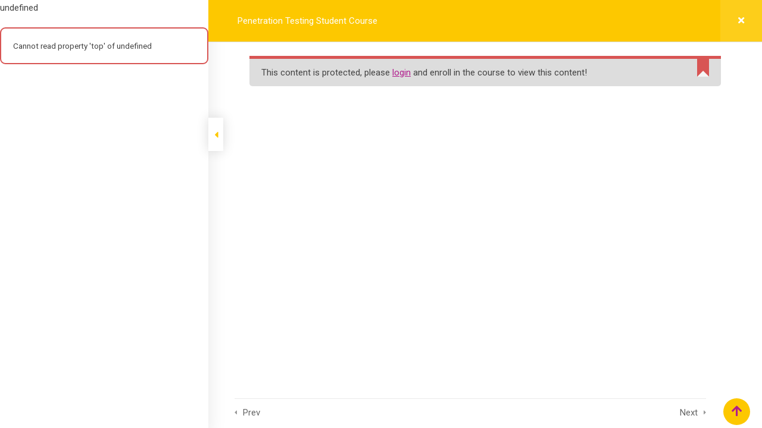

--- FILE ---
content_type: text/html; charset=UTF-8
request_url: https://iat.edu.mm/courses/cybersecurity/penetration-testing-student-course/lessons/lab-2-find-the-secret-server/
body_size: 16423
content:
    <!doctype html>
<html lang="en-US">
    <head>
        <meta charset="UTF-8">
        <meta name="viewport" content="width=device-width, initial-scale=1.0">
        <link rel="profile" href="https://gmpg.org/xfn/11"/>
		<script type="text/javascript" id="lpData">
/* <![CDATA[ */
var lpData = {"site_url":"https:\/\/iatmm.com","user_id":"0","theme":"eikra","lp_rest_url":"https:\/\/iat.edu.mm\/api\/","nonce":"a0aefc0cf3","is_course_archive":"","courses_url":"https:\/\/iat.edu.mm\/courses\/","urlParams":[],"lp_version":"4.2.6.6","lp_rest_load_ajax":"https:\/\/iat.edu.mm\/api\/lp\/v1\/load_content_via_ajax\/"};
/* ]]> */
</script>
		<style>
			:root {
				--lp-cotainer-max-with: 1290px;
				--lp-cotainer-padding: 2rem;
				--lp-primary-color: #ffb606;
				--lp-secondary-color: #442e66;
			}
		</style>
		<title>Penetration Testing Student Course &rarr; Lab 2 &#8211; Find the Secret Server - Institute of Advanced Technologies</title>
<meta name='robots' content='max-image-preview:large' />
<noscript><style>#preloader{display:none;}</style></noscript><link rel="alternate" type="application/rss+xml" title="Institute of Advanced Technologies &raquo; Feed" href="https://iat.edu.mm/feed/" />
<link rel="alternate" type="application/rss+xml" title="Institute of Advanced Technologies &raquo; Comments Feed" href="https://iat.edu.mm/comments/feed/" />
<style type='text/css'>
img:is([sizes=auto i],[sizes^="auto," i]){contain-intrinsic-size:3000px 1500px}
/*# sourceURL=wp-img-auto-sizes-contain-inline-css */
</style>
<link rel='stylesheet'href='https://iatmm.com/core/modules/8af11a95ef/assets/static/layerslider/css/layerslider.css' type='text/css' media='all' />
<style type='text/css'>
:root{--wp-block-synced-color:#7a00df;--wp-block-synced-color--rgb:122,0,223;--wp-bound-block-color:var(--wp-block-synced-color);--wp-editor-canvas-background:#ddd;--wp-admin-theme-color:#007cba;--wp-admin-theme-color--rgb:0,124,186;--wp-admin-theme-color-darker-10:#006ba1;--wp-admin-theme-color-darker-10--rgb:0,107,160.5;--wp-admin-theme-color-darker-20:#005a87;--wp-admin-theme-color-darker-20--rgb:0,90,135;--wp-admin-border-width-focus:2px}@media (min-resolution:192dpi){:root{--wp-admin-border-width-focus:1.5px}}.wp-element-button{cursor:pointer}:root .has-very-light-gray-background-color{background-color:#eee}:root .has-very-dark-gray-background-color{background-color:#313131}:root .has-very-light-gray-color{color:#eee}:root .has-very-dark-gray-color{color:#313131}:root .has-vivid-green-cyan-to-vivid-cyan-blue-gradient-background{background:linear-gradient(135deg,#00d084,#0693e3)}:root .has-purple-crush-gradient-background{background:linear-gradient(135deg,#34e2e4,#4721fb 50%,#ab1dfe)}:root .has-hazy-dawn-gradient-background{background:linear-gradient(135deg,#faaca8,#dad0ec)}:root .has-subdued-olive-gradient-background{background:linear-gradient(135deg,#fafae1,#67a671)}:root .has-atomic-cream-gradient-background{background:linear-gradient(135deg,#fdd79a,#004a59)}:root .has-nightshade-gradient-background{background:linear-gradient(135deg,#330968,#31cdcf)}:root .has-midnight-gradient-background{background:linear-gradient(135deg,#020381,#2874fc)}:root{--wp--preset--font-size--normal:16px;--wp--preset--font-size--huge:42px}.has-regular-font-size{font-size:1em}.has-larger-font-size{font-size:2.625em}.has-normal-font-size{font-size:var(--wp--preset--font-size--normal)}.has-huge-font-size{font-size:var(--wp--preset--font-size--huge)}.has-text-align-center{text-align:center}.has-text-align-left{text-align:left}.has-text-align-right{text-align:right}.has-fit-text{white-space:nowrap!important}#end-resizable-editor-section{display:none}.aligncenter{clear:both}.items-justified-left{justify-content:flex-start}.items-justified-center{justify-content:center}.items-justified-right{justify-content:flex-end}.items-justified-space-between{justify-content:space-between}.screen-reader-text{border:0;clip-path:inset(50%);height:1px;margin:-1px;overflow:hidden;padding:0;position:absolute;width:1px;word-wrap:normal!important}.screen-reader-text:focus{background-color:#ddd;clip-path:none;color:#444;display:block;font-size:1em;height:auto;left:5px;line-height:normal;padding:15px 23px 14px;text-decoration:none;top:5px;width:auto;z-index:100000}html :where(.has-border-color){border-style:solid}html :where([style*=border-top-color]){border-top-style:solid}html :where([style*=border-right-color]){border-right-style:solid}html :where([style*=border-bottom-color]){border-bottom-style:solid}html :where([style*=border-left-color]){border-left-style:solid}html :where([style*=border-width]){border-style:solid}html :where([style*=border-top-width]){border-top-style:solid}html :where([style*=border-right-width]){border-right-style:solid}html :where([style*=border-bottom-width]){border-bottom-style:solid}html :where([style*=border-left-width]){border-left-style:solid}html :where(img[class*=wp-image-]){height:auto;max-width:100%}:where(figure){margin:0 0 1em}html :where(.is-position-sticky){--wp-admin--admin-bar--position-offset:var(--wp-admin--admin-bar--height,0px)}@media screen and (max-width:600px){html :where(.is-position-sticky){--wp-admin--admin-bar--position-offset:0px}}

/*# sourceURL=wp-block-library-inline-css */
</style><style type='text/css'>
:root{--wp--preset--aspect-ratio--square: 1;--wp--preset--aspect-ratio--4-3: 4/3;--wp--preset--aspect-ratio--3-4: 3/4;--wp--preset--aspect-ratio--3-2: 3/2;--wp--preset--aspect-ratio--2-3: 2/3;--wp--preset--aspect-ratio--16-9: 16/9;--wp--preset--aspect-ratio--9-16: 9/16;--wp--preset--color--black: #000000;--wp--preset--color--cyan-bluish-gray: #abb8c3;--wp--preset--color--white: #ffffff;--wp--preset--color--pale-pink: #f78da7;--wp--preset--color--vivid-red: #cf2e2e;--wp--preset--color--luminous-vivid-orange: #ff6900;--wp--preset--color--luminous-vivid-amber: #fcb900;--wp--preset--color--light-green-cyan: #7bdcb5;--wp--preset--color--vivid-green-cyan: #00d084;--wp--preset--color--pale-cyan-blue: #8ed1fc;--wp--preset--color--vivid-cyan-blue: #0693e3;--wp--preset--color--vivid-purple: #9b51e0;--wp--preset--gradient--vivid-cyan-blue-to-vivid-purple: linear-gradient(135deg,rgb(6,147,227) 0%,rgb(155,81,224) 100%);--wp--preset--gradient--light-green-cyan-to-vivid-green-cyan: linear-gradient(135deg,rgb(122,220,180) 0%,rgb(0,208,130) 100%);--wp--preset--gradient--luminous-vivid-amber-to-luminous-vivid-orange: linear-gradient(135deg,rgb(252,185,0) 0%,rgb(255,105,0) 100%);--wp--preset--gradient--luminous-vivid-orange-to-vivid-red: linear-gradient(135deg,rgb(255,105,0) 0%,rgb(207,46,46) 100%);--wp--preset--gradient--very-light-gray-to-cyan-bluish-gray: linear-gradient(135deg,rgb(238,238,238) 0%,rgb(169,184,195) 100%);--wp--preset--gradient--cool-to-warm-spectrum: linear-gradient(135deg,rgb(74,234,220) 0%,rgb(151,120,209) 20%,rgb(207,42,186) 40%,rgb(238,44,130) 60%,rgb(251,105,98) 80%,rgb(254,248,76) 100%);--wp--preset--gradient--blush-light-purple: linear-gradient(135deg,rgb(255,206,236) 0%,rgb(152,150,240) 100%);--wp--preset--gradient--blush-bordeaux: linear-gradient(135deg,rgb(254,205,165) 0%,rgb(254,45,45) 50%,rgb(107,0,62) 100%);--wp--preset--gradient--luminous-dusk: linear-gradient(135deg,rgb(255,203,112) 0%,rgb(199,81,192) 50%,rgb(65,88,208) 100%);--wp--preset--gradient--pale-ocean: linear-gradient(135deg,rgb(255,245,203) 0%,rgb(182,227,212) 50%,rgb(51,167,181) 100%);--wp--preset--gradient--electric-grass: linear-gradient(135deg,rgb(202,248,128) 0%,rgb(113,206,126) 100%);--wp--preset--gradient--midnight: linear-gradient(135deg,rgb(2,3,129) 0%,rgb(40,116,252) 100%);--wp--preset--font-size--small: 13px;--wp--preset--font-size--medium: 20px;--wp--preset--font-size--large: 36px;--wp--preset--font-size--x-large: 42px;--wp--preset--spacing--20: 0.44rem;--wp--preset--spacing--30: 0.67rem;--wp--preset--spacing--40: 1rem;--wp--preset--spacing--50: 1.5rem;--wp--preset--spacing--60: 2.25rem;--wp--preset--spacing--70: 3.38rem;--wp--preset--spacing--80: 5.06rem;--wp--preset--shadow--natural: 6px 6px 9px rgba(0, 0, 0, 0.2);--wp--preset--shadow--deep: 12px 12px 50px rgba(0, 0, 0, 0.4);--wp--preset--shadow--sharp: 6px 6px 0px rgba(0, 0, 0, 0.2);--wp--preset--shadow--outlined: 6px 6px 0px -3px rgb(255, 255, 255), 6px 6px rgb(0, 0, 0);--wp--preset--shadow--crisp: 6px 6px 0px rgb(0, 0, 0);}:where(.is-layout-flex){gap: 0.5em;}:where(.is-layout-grid){gap: 0.5em;}body .is-layout-flex{display: flex;}.is-layout-flex{flex-wrap: wrap;align-items: center;}.is-layout-flex > :is(*, div){margin: 0;}body .is-layout-grid{display: grid;}.is-layout-grid > :is(*, div){margin: 0;}:where(.wp-block-columns.is-layout-flex){gap: 2em;}:where(.wp-block-columns.is-layout-grid){gap: 2em;}:where(.wp-block-post-template.is-layout-flex){gap: 1.25em;}:where(.wp-block-post-template.is-layout-grid){gap: 1.25em;}.has-black-color{color: var(--wp--preset--color--black) !important;}.has-cyan-bluish-gray-color{color: var(--wp--preset--color--cyan-bluish-gray) !important;}.has-white-color{color: var(--wp--preset--color--white) !important;}.has-pale-pink-color{color: var(--wp--preset--color--pale-pink) !important;}.has-vivid-red-color{color: var(--wp--preset--color--vivid-red) !important;}.has-luminous-vivid-orange-color{color: var(--wp--preset--color--luminous-vivid-orange) !important;}.has-luminous-vivid-amber-color{color: var(--wp--preset--color--luminous-vivid-amber) !important;}.has-light-green-cyan-color{color: var(--wp--preset--color--light-green-cyan) !important;}.has-vivid-green-cyan-color{color: var(--wp--preset--color--vivid-green-cyan) !important;}.has-pale-cyan-blue-color{color: var(--wp--preset--color--pale-cyan-blue) !important;}.has-vivid-cyan-blue-color{color: var(--wp--preset--color--vivid-cyan-blue) !important;}.has-vivid-purple-color{color: var(--wp--preset--color--vivid-purple) !important;}.has-black-background-color{background-color: var(--wp--preset--color--black) !important;}.has-cyan-bluish-gray-background-color{background-color: var(--wp--preset--color--cyan-bluish-gray) !important;}.has-white-background-color{background-color: var(--wp--preset--color--white) !important;}.has-pale-pink-background-color{background-color: var(--wp--preset--color--pale-pink) !important;}.has-vivid-red-background-color{background-color: var(--wp--preset--color--vivid-red) !important;}.has-luminous-vivid-orange-background-color{background-color: var(--wp--preset--color--luminous-vivid-orange) !important;}.has-luminous-vivid-amber-background-color{background-color: var(--wp--preset--color--luminous-vivid-amber) !important;}.has-light-green-cyan-background-color{background-color: var(--wp--preset--color--light-green-cyan) !important;}.has-vivid-green-cyan-background-color{background-color: var(--wp--preset--color--vivid-green-cyan) !important;}.has-pale-cyan-blue-background-color{background-color: var(--wp--preset--color--pale-cyan-blue) !important;}.has-vivid-cyan-blue-background-color{background-color: var(--wp--preset--color--vivid-cyan-blue) !important;}.has-vivid-purple-background-color{background-color: var(--wp--preset--color--vivid-purple) !important;}.has-black-border-color{border-color: var(--wp--preset--color--black) !important;}.has-cyan-bluish-gray-border-color{border-color: var(--wp--preset--color--cyan-bluish-gray) !important;}.has-white-border-color{border-color: var(--wp--preset--color--white) !important;}.has-pale-pink-border-color{border-color: var(--wp--preset--color--pale-pink) !important;}.has-vivid-red-border-color{border-color: var(--wp--preset--color--vivid-red) !important;}.has-luminous-vivid-orange-border-color{border-color: var(--wp--preset--color--luminous-vivid-orange) !important;}.has-luminous-vivid-amber-border-color{border-color: var(--wp--preset--color--luminous-vivid-amber) !important;}.has-light-green-cyan-border-color{border-color: var(--wp--preset--color--light-green-cyan) !important;}.has-vivid-green-cyan-border-color{border-color: var(--wp--preset--color--vivid-green-cyan) !important;}.has-pale-cyan-blue-border-color{border-color: var(--wp--preset--color--pale-cyan-blue) !important;}.has-vivid-cyan-blue-border-color{border-color: var(--wp--preset--color--vivid-cyan-blue) !important;}.has-vivid-purple-border-color{border-color: var(--wp--preset--color--vivid-purple) !important;}.has-vivid-cyan-blue-to-vivid-purple-gradient-background{background: var(--wp--preset--gradient--vivid-cyan-blue-to-vivid-purple) !important;}.has-light-green-cyan-to-vivid-green-cyan-gradient-background{background: var(--wp--preset--gradient--light-green-cyan-to-vivid-green-cyan) !important;}.has-luminous-vivid-amber-to-luminous-vivid-orange-gradient-background{background: var(--wp--preset--gradient--luminous-vivid-amber-to-luminous-vivid-orange) !important;}.has-luminous-vivid-orange-to-vivid-red-gradient-background{background: var(--wp--preset--gradient--luminous-vivid-orange-to-vivid-red) !important;}.has-very-light-gray-to-cyan-bluish-gray-gradient-background{background: var(--wp--preset--gradient--very-light-gray-to-cyan-bluish-gray) !important;}.has-cool-to-warm-spectrum-gradient-background{background: var(--wp--preset--gradient--cool-to-warm-spectrum) !important;}.has-blush-light-purple-gradient-background{background: var(--wp--preset--gradient--blush-light-purple) !important;}.has-blush-bordeaux-gradient-background{background: var(--wp--preset--gradient--blush-bordeaux) !important;}.has-luminous-dusk-gradient-background{background: var(--wp--preset--gradient--luminous-dusk) !important;}.has-pale-ocean-gradient-background{background: var(--wp--preset--gradient--pale-ocean) !important;}.has-electric-grass-gradient-background{background: var(--wp--preset--gradient--electric-grass) !important;}.has-midnight-gradient-background{background: var(--wp--preset--gradient--midnight) !important;}.has-small-font-size{font-size: var(--wp--preset--font-size--small) !important;}.has-medium-font-size{font-size: var(--wp--preset--font-size--medium) !important;}.has-large-font-size{font-size: var(--wp--preset--font-size--large) !important;}.has-x-large-font-size{font-size: var(--wp--preset--font-size--x-large) !important;}
/*# sourceURL=global-styles-inline-css */
</style>

<style type='text/css'>
/*! This file is auto-generated */
.wp-block-button__link{color:#fff;background-color:#32373c;border-radius:9999px;box-shadow:none;text-decoration:none;padding:calc(.667em + 2px) calc(1.333em + 2px);font-size:1.125em}.wp-block-file__button{background:#32373c;color:#fff;text-decoration:none}
/*# sourceURL=/wp-includes/css/classic-themes.min.css */
</style>
<link rel='stylesheet'href='https://iatmm.com/core/modules/8516d2654f/includes/css/styles.css' type='text/css' media='all' />
<link rel='stylesheet'href='https://iatmm.com/core/modules/a095763a0d/assets/css/frontend.min.css' type='text/css' media='all' />
<link rel='stylesheet'href='https://iatmm.com/core/modules/a095763a0d/assets/flatpickr/flatpickr.min.css' type='text/css' media='all' />
<link rel='stylesheet'href='https://iatmm.com/core/modules/a095763a0d/assets/select2/select2.min.css' type='text/css' media='all' />
<link rel='stylesheet'href='https://iatmm.com/core/modules/c5f1ad48fc/public/css/sassy-social-share-public.css' type='text/css' media='all' />
<style type='text/css'>
.heateor_sss_button_instagram span.heateor_sss_svg,a.heateor_sss_instagram span.heateor_sss_svg{background:radial-gradient(circle at 30% 107%,#fdf497 0,#fdf497 5%,#fd5949 45%,#d6249f 60%,#285aeb 90%)}.heateor_sss_horizontal_sharing .heateor_sss_svg,.heateor_sss_standard_follow_icons_container .heateor_sss_svg{color:#fff;border-width:0px;border-style:solid;border-color:transparent}.heateor_sss_horizontal_sharing .heateorSssTCBackground{color:#666}.heateor_sss_horizontal_sharing span.heateor_sss_svg:hover,.heateor_sss_standard_follow_icons_container span.heateor_sss_svg:hover{border-color:transparent;}.heateor_sss_vertical_sharing span.heateor_sss_svg,.heateor_sss_floating_follow_icons_container span.heateor_sss_svg{color:#fff;border-width:0px;border-style:solid;border-color:transparent;}.heateor_sss_vertical_sharing .heateorSssTCBackground{color:#666;}.heateor_sss_vertical_sharing span.heateor_sss_svg:hover,.heateor_sss_floating_follow_icons_container span.heateor_sss_svg:hover{border-color:transparent;}@media screen and (max-width:783px) {.heateor_sss_vertical_sharing{display:none!important}}div.heateor_sss_mobile_footer{display:none;}@media screen and (max-width:783px){div.heateor_sss_bottom_sharing .heateorSssTCBackground{background-color:white}div.heateor_sss_bottom_sharing{width:100%!important;left:0!important;}div.heateor_sss_bottom_sharing a{width:11.111111111111% !important;}div.heateor_sss_bottom_sharing .heateor_sss_svg{width: 100% !important;}div.heateor_sss_bottom_sharing div.heateorSssTotalShareCount{font-size:1em!important;line-height:28px!important}div.heateor_sss_bottom_sharing div.heateorSssTotalShareText{font-size:.7em!important;line-height:0px!important}div.heateor_sss_mobile_footer{display:block;height:40px;}.heateor_sss_bottom_sharing{padding:0!important;display:block!important;width:auto!important;bottom:-2px!important;top: auto!important;}.heateor_sss_bottom_sharing .heateor_sss_square_count{line-height:inherit;}.heateor_sss_bottom_sharing .heateorSssSharingArrow{display:none;}.heateor_sss_bottom_sharing .heateorSssTCBackground{margin-right:1.1em!important}}
/*# sourceURL=heateor_sss_frontend_css-inline-css */
</style>
<link rel='stylesheet'href='https://use.fontawesome.com/releases/v5.15.1/css/all.css' type='text/css' media='all' integrity="sha384-vp86vTRFVJgpjF9jiIGPEEqYqlDwgyBgEF109VFjmqGmIY/Y4HV4d3Gp2irVfcrp" crossorigin="anonymous" />
<link rel='stylesheet'href='//fonts.googleapis.com/css?family=Roboto%3A400%2C400i%2C500%2C500i%2C700%2C700i%26subset%3Dlatin%2Clatin-ext&#038;ver=4.4.8' type='text/css' media='all' />
<link rel='stylesheet'href='https://iatmm.com/core/assets/5b2e687442/assets/css/bootstrap.min.css' type='text/css' media='all' />
<link rel='stylesheet'href='https://iatmm.com/core/assets/5b2e687442/assets/css/font-awesome.min.css' type='text/css' media='all' />
<link rel='stylesheet'href='https://iatmm.com/core/assets/5b2e687442/assets/css/default.css' type='text/css' media='all' />
<link rel='stylesheet'href='https://iatmm.com/core/assets/5b2e687442/assets/css/style.css' type='text/css' media='all' />
<style type='text/css'>
    .entry-banner {
	        background: url(https://iatmm.com/storage/2021/01/bg.jpg) no-repeat scroll center center / cover;
	    }
    .content-area {
    padding-top: 100px;
    padding-bottom: 100px;
    }
	        #learn-press-block-content span {
        background-image: url("https://iatmm.com/storage/2021/01/preloader.gif");
        }
		
/*# sourceURL=eikra-style-inline-css */
</style>
<link rel='stylesheet'href='https://iatmm.com/core/assets/5b2e687442/assets/css/vc.css' type='text/css' media='all' />
<link rel="preload" as="style" href="https://fonts.googleapis.com/css?family=Roboto:500,400&#038;display=swap&#038;ver=1674050796" /><link rel="stylesheet" href="https://fonts.googleapis.com/css?family=Roboto:500,400&#038;display=swap&#038;ver=1674050796" media="print" onload="this.media='all'"><noscript><link rel="stylesheet" href="https://fonts.googleapis.com/css?family=Roboto:500,400&#038;display=swap&#038;ver=1674050796" /></noscript><link rel='stylesheet'href='https://iatmm.com/core/modules/ba6b2a3bae/assets/src/css/vendor/font-awesome-5.min.css' type='text/css' media='all' />
<link rel='stylesheet'href='https://iatmm.com/core/modules/ba6b2a3bae/assets/css/learnpress.min.css' type='text/css' media='all' />
<link rel='stylesheet'href='https://iatmm.com/core/modules/ba6b2a3bae/assets/css/widgets.min.css' type='text/css' media='all' />
<link rel='stylesheet'href='https://iatmm.com/core/assets/5b2e687442/assets/css/learnpress.css' type='text/css' media='all' />
<style type='text/css'>
@media all and (max-width: 767px) {	html #wpadminbar {position: fixed;} }
/*# sourceURL=eikra-learnpress-inline-css */
</style>
<style type='text/css'>
 body, gtnbg_root, p { font-family: Roboto, sans-serif;; font-size: 15px; line-height: 26px; font-weight : 400; font-style: normal; } h1 { font-family: Roboto; font-size: 40px; line-height: 44px; font-weight : 500; font-style: normal; } h2 { font-family: Roboto, sans-serif;; font-size: 28px; line-height: 31px; font-weight : 500; font-style: normal; } h3 { font-family: Roboto, sans-serif;; font-size: 20px; line-height: 26px; font-weight : 500; font-style: normal; } h4 { font-family: Roboto, sans-serif;; font-size: 16px; line-height: 18px; font-weight : 500; font-style: normal; } h5 { font-family: Roboto, sans-serif;; font-size: 14px; line-height: 16px; font-weight : 500; font-style: normal; } h6 { font-family: Roboto, sans-serif;; font-size: 12px; line-height: 14px; font-weight : 500; font-style: normal; } a,a:link,a:visited { color: #b11d8d; } a:hover, a:focus, a:active { color: #fdc800; } .wp-block-quote::before { background-color: #b11d8d; } .wp-block-pullquote {   border-color: #b11d8d; } :root{ --rt-primary-color: #b11d8d; --rt-secondary-color: #fdc800; --rt-primary-rgb: 177, 29, 141; --rt-secondary-rgb: 253, 200, 0; } .primary-color { color: #b11d8d; } .secondery-color { color: #fdc800; } .primary-bgcolor { background-color: #b11d8d; } .secondery-bgcolor { background-color: #fdc800; } #tophead { background-color: #b21c8d; } #tophead, #tophead a, #tophead .tophead-social li a, #tophead .tophead-social li a:hover { color: #d0d6dd; } #tophead .tophead-contact i[class^="fa"], #tophead .tophead-address i[class^="fa"] { color: #fdc800; } .trheader #tophead, .trheader #tophead a, .trheader #tophead .tophead-social li a, .trheader #tophead .tophead-social li a:hover { color: #d0d6dd; } .topbar-style-4 #tophead a.topbar-btn { background-color: #fdc800; border-color: #fdc800; color: #b11d8d; } .topbar-style-5 #tophead .widget ul li i { color: #fdc800; }  .site-header .main-navigation ul li a { font-family: Roboto, sans-serif; font-size : 15px; font-weight : 500; line-height : 24px; color: #002147; text-transform : uppercase; font-style: normal; } .site-header .main-navigation ul.menu > li > a:hover, .site-header .main-navigation ul.menu > li.current-menu-item > a, .site-header .main-navigation ul.menu > li.current > a { color: #fdc800; } .site-header .main-navigation ul li a.active { color: #fdc800 !important; } .trheader #masthead .main-navigation ul.menu > li > a, .trheader #masthead .main-navigation ul.menu > li > a:hover, .trheader #masthead .main-navigation ul.menu > li.current-menu-item > a, .trheader #masthead .main-navigation ul.menu > li.current > a, .trheader #masthead .search-box .search-button i, .trheader #masthead .header-icon-seperator, .trheader #masthead .header-icon-area .cart-icon-area > a, .trheader #masthead .additional-menu-area a.side-menu-trigger { color: #ffffff; } .site-header .main-navigation ul li ul li { background-color: #b11d8d; } .site-header .main-navigation ul li ul li:hover { background-color: #b11d8d; } .site-header .main-navigation ul li ul li a { font-family: Roboto, sans-serif; font-size : 14px; font-weight : 400; line-height : 21px; color: #ffffff; text-transform : uppercase; font-style: normal; } .site-header .main-navigation ul li ul li:hover > a { color: #FDC800; } #sticky-header-wrapper .site-header { border-color: #b11d8d} .site-header .main-navigation ul li.mega-menu > ul.sub-menu { background-color: #b11d8d} .site-header .main-navigation ul li.mega-menu ul.sub-menu li a { color: #ffffff} .site-header .main-navigation ul li.mega-menu ul.sub-menu li a:hover { background-color: #b11d8d; color: #FDC800; } .mean-container a.meanmenu-reveal, .mean-container .mean-nav ul li a.mean-expand { color: #fdc800; } .mean-container a.meanmenu-reveal span { background-color: #fdc800; } .mean-container .mean-bar { border-color: #fdc800; } .mean-container .mean-nav ul li a { font-family: Roboto, sans-serif; font-size : 14px; font-weight : 400; line-height : 21px; color: #002147; text-transform : uppercase; font-style: normal; } .mean-container .mean-nav ul li a:hover, .mean-container .mean-nav > ul > li.current-menu-item > a { color: #fdc800; } body .mean-container .mean-nav ul li.mean-append-area .rtin-append-inner a.header-menu-btn { background-color: #fdc800; border-color: #fdc800; color: #b11d8d; } .header-icon-area .cart-icon-area .cart-icon-num { background-color: #fdc800; } .mean-container .mean-bar .cart-icon-num { background-color: #fdc800; } .site-header .search-box .search-text { border-color: #fdc800; } .header-style-3 .header-social li a:hover, .header-style-3.trheader .header-social li a:hover { color: #fdc800; } .header-style-3.trheader .header-contact li a, .header-style-3.trheader .header-social li a { color: #ffffff; } .header-style-4 .header-social li a:hover { color: #fdc800; } .header-style-4.trheader .header-contact li a, .header-style-4.trheader .header-social li a { color: #ffffff; } .header-style-5 .header-menu-btn { background-color: #b11d8d; } .trheader.header-style-5 .header-menu-btn { color: #ffffff; } .header-style-6 .site-header, .header-style-6 #sticky-header-wrapper .site-header { background-color: #b11d8d; } .header-style-6 .site-header a.header-menu-btn { background-color: #fdc800; border-color: #fdc800; color: #b11d8d; } .header-style-6 .site-header .main-navigation ul.menu > li > a { color: #ffffff; } .header-style-7 .header-social a:hover { color: #b11d8d; } .header-style-7 a.header-menu-btn { background-color: #fdc800; } .header-style-7.trheader .header-social li a:hover { color: #fdc800; } .entry-banner .entry-banner-content h1 { color: #ffffff; } .breadcrumb-area .entry-breadcrumb span a, .breadcrumb-area .entry-breadcrumb span a span { color: #fdc800; } .breadcrumb-area .entry-breadcrumb span a:hover, .breadcrumb-area .entry-breadcrumb span a:hover span { color: #ffffff; } .breadcrumb-area .entry-breadcrumb { color: #ffffff; } .breadcrumb-area .entry-breadcrumb > span { color: #ffffff; } #preloader { background-color: #b11d8d; } .scrollToTop { background-color: #fdc800; } .footer-top-area { background-color: #898989; } .footer-top-area .widget > h3 { color: #ffffff; } .mc4wp-form-fields input[type="email"], .footer-top-area, .footer-top-area .widget { color: #f5f5f5; } .widget.widget_rdtheme_info ul li a, .footer-top-area a:link, .footer-top-area a:visited, .footer-top-area widget_nav_menu ul.menu li:before { color: #f5f5f5; } .footer-top-area .widget a:hover, .footer-top-area .widget a:active { color: #fdc800; } .footer-top-area .search-form input.search-submit { color: #b11d8d; } .footer-top-area .widget_nav_menu ul.menu li:before { color: #fdc800; } .footer-bottom-area { background-color: #b11d8d; color: #909da4; } .search-form input.search-submit { background-color: #b11d8d; border-color: #b11d8d; } .search-form input.search-submit a:hover { color: #b11d8d; } .widget ul li a:hover { color: #fdc800; } .sidebar-widget-area .widget > h3 { color: #b11d8d; } .sidebar-widget-area .widget > h3:after { background-color: #fdc800; } .sidebar-widget-area .widget_tag_cloud a { color: #b11d8d; } .sidebar-widget-area .widget_tag_cloud a:hover { background-color: #b11d8d; } .widget.widget_rdtheme_about ul li a:hover { background-color: #fdc800; border-color: #fdc800; color: #b11d8d; } .widget.widget_rdtheme_info ul li i { color: #fdc800; } .pagination-area ul li a, .learn-press-pagination ul li a { background-color: #b11d8d !important; } .pagination-area ul li.active a, .pagination-area ul li a:hover, .pagination-area ul li span.current, .pagination-area ul li .current, .learn-press-pagination ul li.active a, .learn-press-pagination ul li a:hover, .learn-press-pagination ul li span.current, .learn-press-pagination ul li .current { background-color: #fdc800 !important; } .error-page-area { background-color: #FDC800; } .error-page-area .error-page h3 { color: #000000; } .error-page-area .error-page p { color: #634e00; } body .rdtheme-button-1, body .rdtheme-button-1:link { color: #b11d8d; } body .rdtheme-button-1:hover { background-color: #b11d8d; } body a.rdtheme-button-2, body .rdtheme-button-2 { background-color: #b11d8d; } body a.rdtheme-button-2:hover, body .rdtheme-button-2:hover { color: #b11d8d; background-color: #fdc800; } body a.rdtheme-button-3, body .rdtheme-button-3 { background-color: #b11d8d; } body a.rdtheme-button-3:hover, body .rdtheme-button-4:hover { color: #b11d8d; background-color: #fdc800; } .comments-area h3.comment-title { color: #b11d8d; } .comments-area h3.comment-title:after { background-color: #fdc800; } .comments-area .main-comments .comment-meta .comment-author-name, .comments-area .main-comments .comment-meta .comment-author-name a { color: #b11d8d; } .comments-area .main-comments .reply-area a { background-color: #b11d8d; } .comments-area .main-comments .reply-area a:hover { background-color: #fdc800; } #respond .comment-reply-title { color: #b11d8d; } #respond .comment-reply-title:after { background-color: #fdc800; } #respond form .btn-send { background-color: #b11d8d; } #respond form .btn-send:hover { background-color: #fdc800; } .entry-header h2.entry-title a, .entry-header .entry-meta ul li a:hover, .entry-footer .tags a:hover, .event-single .event-meta li, .event-single ul li span i, .event-single .event-info h3, .event-single .event-social h3 { color: #b11d8d; } button, input[type="button"], input[type="reset"], input[type="submit"], .entry-header .entry-thumbnail-area .post-date li:nth-child(odd), .event-single .event-thumbnail-area #event-countdown .event-countdown-each:nth-child(odd), .event-single .event-social ul li a, .instructor-single .rtin-content ul.rtin-social li a:hover { background-color: #b11d8d; } .entry-header h2.entry-title a:hover, .entry-header h2.entry-title a:hover, .entry-header .entry-meta ul li i, .event-single .event-meta li i { color: #fdc800; } .bar1::after, .bar2::after, .hvr-bounce-to-right:before, .hvr-bounce-to-bottom:before, .entry-header .entry-thumbnail-area .post-date li:nth-child(even), .event-single .event-thumbnail-area #event-countdown .event-countdown-each:nth-child(even), .event-single .event-social ul li a:hover { background-color: #fdc800; } .ls-bar-timer { background-color: #fdc800; border-bottom-color: #fdc800; } .instructor-single .rtin-content ul.rtin-social li a:hover { border-color: #b11d8d; } .list-style-1 li { color: #b11d8d; } .list-style-1 li::before { color: #fdc800; } .woocommerce .widget_price_filter .ui-slider .ui-slider-range, .woocommerce .widget_price_filter .ui-slider .ui-slider-handle, .rt-woo-nav .owl-custom-nav-title::after, .rt-woo-nav .owl-custom-nav .owl-prev:hover, .rt-woo-nav .owl-custom-nav .owl-next:hover, .woocommerce ul.products li.product .onsale, .woocommerce span.onsale, .woocommerce a.added_to_cart, .woocommerce div.product form.cart .button, .woocommerce #respond input#submit, .woocommerce a.button, .woocommerce button.button, .woocommerce input.button, p.demo_store, .woocommerce #respond input#submit.disabled:hover, .woocommerce #respond input#submit:disabled:hover, .woocommerce #respond input#submit[disabled]:disabled:hover, .woocommerce a.button.disabled:hover, .woocommerce a.button:disabled:hover, .woocommerce a.button[disabled]:disabled:hover, .woocommerce button.button.disabled:hover, .woocommerce button.button:disabled:hover, .woocommerce button.button[disabled]:disabled:hover, .woocommerce input.button.disabled:hover, .woocommerce input.button:disabled:hover, .woocommerce input.button[disabled]:disabled:hover, .woocommerce #respond input#submit.alt, .woocommerce a.button.alt, .woocommerce button.button.alt, .woocommerce input.button.alt { background-color: #b11d8d; } .product-grid-view .view-mode ul li.grid-view-nav a, .product-list-view .view-mode ul li.list-view-nav a, .woocommerce ul.products li.product h3 a:hover, .woocommerce ul.products li.product .price, .woocommerce div.product p.price, .woocommerce div.product span.price, .woocommerce div.product .product-meta a:hover, .woocommerce div.product .woocommerce-tabs ul.tabs li.active a, .woocommerce a.woocommerce-review-link:hover, .woocommerce-message::before, .woocommerce-info::before { color: #b11d8d; } .woocommerce-message, .woocommerce-info { border-color: #b11d8d; } .woocommerce .product-thumb-area .overlay { background-color: rgba(177, 29, 141, 0.8); } .woocommerce .product-thumb-area .product-info ul li a { border-color: #fdc800; } .woocommerce .product-thumb-area .product-info ul li a:hover { color: #b11d8d; background-color: #fdc800; } .contact-us-form .wpcf7-submit:hover { background-color: #fdc800; } .contact-form-2 h3, .contact-form-2 input[type="submit"]:hover { background-color: #fdc800; } .rt-vc-pagination .pagination-area ul li a, .rt-vc-pagination .pagination-area ul li span {   background-color: #b11d8d; } .rt-vc-pagination .pagination-area ul li.active a, .rt-vc-pagination .pagination-area ul li a:hover, .rt-vc-pagination .pagination-area ul li .current {   background-color: #fdc800; } body .entry-content .rdtheme-button-5, body .rdtheme-button-5 {   border-color: #fdc800; } body .entry-content .rdtheme-button-5:hover, body .rdtheme-button-5:hover{   background-color: #fdc800;   color: #b11d8d; } body .entry-content .rdtheme-button-6, body .rdtheme-button-6 { background-color: #b11d8d; } body .entry-content .rdtheme-button-6:hover, body .rdtheme-button-6:hover {   background-color: #fdc800;   color: #b11d8d; } body .rdtheme-button-7, body a.rdtheme-button-7 {   background-color: #b11d8d; } body .rdtheme-button-7:hover, body a.rdtheme-button-7:hover {   color: #b11d8d;   background-color: #fdc800; } .entry-content .isotop-btn a:hover, .entry-content .isotop-btn .current {   border-color: #b11d8d !important;   background-color: #b11d8d !important; } .rt-owl-nav-1 .section-title .owl-custom-nav-title {   color: #b11d8d; } .rt-owl-nav-1 .section-title .owl-custom-nav .owl-prev, .rt-owl-nav-1 .section-title .owl-custom-nav .owl-next {   background-color: #fdc800; } .rt-owl-nav-1 .section-title .owl-custom-nav .owl-prev:hover, .rt-owl-nav-1 .section-title .owl-custom-nav .owl-next:hover {   background-color: #b11d8d; } .rt-vc-title-left {   color: #b11d8d; } .rt-vc-title h2 {   color: #b11d8d; } .rt-info-box .media-heading, .rt-info-box .media-heading a, .rt-info-box.layout2 i, .rt-info-box.layout3 i, .rt-info-box.layout4:hover .rtin-icon i { color: #b11d8d; } .rt-info-box .media-heading a:hover, .rt-info-box.layout2:hover i, .rt-info-box.layout5 .rtin-icon i, .rt-info-box.layout5:hover .media-heading, .rt-info-box.layout6:hover .media-heading a { color: #fdc800; } .rt-info-box.layout4::before, .rt-info-box.layout4:hover { background-color: #b11d8d; } .rt-info-box.layout5 { background-color: rgba( 177, 29, 141, 0.8 ); } .rt-info-box.layout3:hover i, .rt-info-box.layout4 .rtin-icon i {   background-color: #fdc800; } .rt-vc-infobox-6 .rtin-item .rtin-left .rtin-icon i {   color: #fdc800; } .rt-vc-imagetext-2 .rtin-img:before {   background-color: rgba(177, 29, 141, 0.6); } .rt-vc-imagetext-2 .rtin-img a {   border-color: #fdc800; } .rt-vc-imagetext-2 .rtin-title a:hover {   color: #b11d8d; } .rt-vc-text-title .rtin-title { color: #b11d8d; } .rt-vc-text-title.style2 .rtin-title::after { background-color: #fdc800; } .rt-vc-text-title.style3 .rtin-btn a {   background-color: #fdc800; } .rt-vc-text-title.style4 .rtin-btn a {   border-color: #fdc800; } .rt-vc-text-title.style4 .rtin-btn a:hover {   background-color: #fdc800; } .rt-vc-text-button .rtin-btn a {   background-color: #fdc800; } .rt-vc-cta .rtin-right {   background-color: #b11d8d; } .rt-vc-cta .rtin-right .rtin-btn {   background-color: #fdc800;   border-color: #fdc800;   color: #b11d8d; } .rt-vc-cta.style2 .rtin-right {   background-color: #fdc800; } .rt-vc-cta.style2 .rtin-right .rtin-btn {   background-color: #b11d8d;   border-color: #b11d8d; } .rt-vc-cta.style2 .rtin-right .rtin-btn:hover {   color: #b11d8d; } .rt-vc-posts .rtin-item .media-list .rtin-content-area h3 a {   color: #b11d8d; } .rt-vc-posts .rtin-item .media-list .rtin-content-area h3 a:hover {   color: #fdc800; } .rt-vc-posts .rtin-item .media-list .rtin-content-area .rtin-date {   color: #fdc800; } .rt-vc-posts-2 {   background-color: #b11d8d; } .rt-vc-posts-2 .rtin-item .rtin-date {   color: #fdc800; } .rt-vc-posts-2 .rtin-btn:hover {   color: #fdc800; } .rt-vc-posts-2 .rtin-btn i {   color: #fdc800; } .rt-vc-posts-2 .rtin-item .rtin-title a:hover {   color: #fdc800; } .rt-vc-research-1 .rtin-item .rtin-title::after, .rt-vc-research-2 .rtin-item .rtin-title::after, .rt-vc-research-3 .rtin-item .rtin-holder .rtin-title a:hover {   background-color: #fdc800; } .rt-vc-research-1 .rtin-item .rtin-title a, .rt-vc-research-2 .rtin-item .rtin-title a, .rt-vc-research-3 .rtin-item .rtin-holder .rtin-title a:hover, .rt-vc-research-3 .rtin-item .rtin-holder .rtin-title a:hover i {   color: #b11d8d; } .rt-vc-research-1 .rtin-item .rtin-title a:hover, .rt-vc-research-2 .rtin-item .rtin-title a:hover, .rt-vc-research-3 .rtin-item .rtin-holder .rtin-title a i {   color: #fdc800; } .rt-vc-research-3 .rtin-item .rtin-holder .rtin-title a {   background-color: #b11d8d; } .rt-vc-event .rtin-item .rtin-calender-holder .rtin-calender {   background-color:#fdc800; } .rt-vc-event .rtin-item .rtin-calender-holder .rtin-calender:before, .rt-vc-event .rtin-item .rtin-calender-holder .rtin-calender:after, .rt-vc-event .rtin-item .rtin-calender-holder .rtin-calender h3, .rt-vc-event .rtin-item .rtin-calender-holder .rtin-calender h3 p, .rt-vc-event .rtin-item .rtin-calender-holder .rtin-calender h3 span, .rt-vc-event .rtin-item .rtin-right h3 a, .rt-vc-event .rtin-item .rtin-right ul li, .rt-vc-event .rtin-btn a:hover {   color: #b11d8d; } .rt-vc-event .rtin-item .rtin-right h3 a:hover {   color: #fdc800; } .rt-vc-event-box .rtin-item .rtin-meta i {   color: #fdc800; } .rt-vc-event-box .rtin-item .rtin-btn a {   background-color: #fdc800;   border-color: #fdc800; } .rt-vc-counter .rtin-left .rtin-counter {   border-bottom-color: #fdc800; } .rt-vc-counter .rtin-right .rtin-title {   color: #b11d8d; } .rt-vc-testimonial .rt-item .rt-item-content-holder .rt-item-title {   color: #b11d8d; } .rt-vc-testimonial .owl-theme .owl-dots .owl-dot.active span {   background-color: #b11d8d; } .rt-vc-testimonial-2 .rtin-item .rtin-item-designation {   color:#fdc800; } .rt-vc-testimonial-2 .owl-theme .owl-dots .owl-dot:hover span, .rt-vc-testimonial-2 .owl-theme .owl-dots .owl-dot.active span {   background-color: #fdc800;   border-color: #fdc800; } .rt-vc-testimonial-3 .rtin-item .rtin-content-area .rtin-title {   color: #b11d8d; } .rt-countdown .rt-date .rt-countdown-section-2 {   border-color: #fdc800; } .rt-event-countdown .rt-content h2, .rt-event-countdown .rt-content h3, .rt-event-countdown .rt-date .rt-countdown-section .rt-countdown-text .rtin-count, .rt-event-countdown .rt-date .rt-countdown-section .rt-countdown-text .rtin-text { color: #b11d8d; } .rt-event-countdown .rt-date .rt-countdown-section .countdown-colon, .rt-event-countdown.rt-dark .rt-date .rt-countdown-section .rt-countdown-text .rtin-count { color: #fdc800; } .rt-price-table-box1 span {   color: #b11d8d; } .rt-price-table-box1 .rtin-price {   background-color: #b11d8d; } .rt-price-table-box1 .rtin-btn {   background-color: #fdc800;   border-color: #fdc800;   color: #b11d8d; } .rt-price-table-box1:hover {   background-color: #b11d8d; } .rt-price-table-box1:hover .rtin-price {   background-color: #fdc800; } .rt-pricing-box2 .rtin-title, .rt-pricing-box2 ul li {   color: #b11d8d; } .rt-pricing-box2 .rtin-price {   color: #fdc800; } .rt-price-table-box3 .rtin-title, .rt-price-table-box3 .rtin-price {   color: #b11d8d; } .rt-price-table-box3 .rtin-btn {   background-color: #fdc800; } .rt-price-table-box3.rtin-featured, .rt-price-table-box3:hover {   background-color: #b11d8d; } .rt-gallery-1 .rt-gallery-wrapper .rt-gallery-box:before {   background-color: rgba( 253, 200, 0, 0.8 ); } .rt-gallery-1 .rt-gallery-wrapper .rt-gallery-box .rt-gallery-content a {   background-color: #b11d8d; } .rt-vc-video .rtin-item .rtin-btn {   color: #fdc800; } .rt-vc-video .rtin-item .rtin-btn:hover {   border-color: #fdc800; } .rt-vc-video.rt-light .rtin-item .rtin-title {   color: #b11d8d; } .rt-vc-video.rt-light .rtin-item .rtin-btn {   color: #b11d8d;   border-color: #fdc800; } .rt-vc-contact-1 ul.rtin-item > li > i {   color: #b11d8d; } .rt-vc-contact-1 ul.rtin-item > li .contact-social li a {   color: #b11d8d;   border-color: #b11d8d; } .rt-vc-contact-1 ul.rtin-item > li .contact-social li a:hover {   background-color: #b11d8d; } .rt-vc-contact-2 ul.rtin-item > li {   color: #b11d8d; } .rt-vc-contact-2 ul.rtin-item > li > i {   color: #fdc800; } .rt-vc-contact-2 ul.rtin-item > li.rtin-social-wrap .rtin-social li a {   background-color: #fdc800; } .rt-vc-contact-2 ul.rtin-item > li.rtin-social-wrap .rtin-social li a:hover {   background-color: #b11d8d; } .rt-vc-instructor-1 .rtin-item .rtin-content .rtin-title a {   color: #b11d8d; } .rt-vc-instructor-1 .rtin-item .rtin-content .rtin-title a:hover {   color: #fdc800; } .rt-vc-instructor-1 .rtin-item .rtin-content .rtin-social li a {   background-color: #fdc800; } .rt-vc-instructor-1 .rtin-item .rtin-content .rtin-social li a:hover {   background-color: #b11d8d; } .rt-vc-instructor-2 .rtin-item .rtin-content .rtin-title a, .rt-vc-instructor-2 .rtin-item .rtin-content .rtin-social li a {   color: #fdc800; } .rt-vc-instructor-2 .rtin-item .rtin-content .rtin-social li a:hover {   border-color: #fdc800;   background-color: #fdc800; } .rt-vc-instructor-2 .rtin-item:before {   background: linear-gradient(to bottom, rgba(125, 185, 232, 0) 55%, #b11d8d); } .rt-vc-instructor-2 .rtin-item:hover:after {   background-color: rgba( 177, 29, 141 , 0.7 ); } .rt-vc-instructor-3 .rtin-item .rtin-meta span {   color: #fdc800; } .rt-vc-instructor-3 .rtin-btn a {   color: #b11d8d;   border-color: #b11d8d; } .rt-vc-instructor-3 .rtin-btn a:hover {   background-color: #b11d8d; } .rt-vc-instructor-4 .rtin-item .rtin-content:after {   background-color: #fdc800; } .rt-vc-instructor-5 .rtin-item {   background-color: #fdc800; } .rt-vc-instructor-5 .rtin-item .rtin-content .rtin-social li a:hover {   background-color: #b11d8d; } .rt-vc-course-search .form-group .input-group .input-group-addon.rtin-submit-btn-wrap .rtin-submit-btn {   background-color: #fdc800; } .rt-vc-course-slider.style-4.rt-owl-nav-1 .section-title .owl-custom-nav .owl-prev:hover, .rt-vc-course-slider.style-4.rt-owl-nav-1 .section-title .owl-custom-nav .owl-next:hover {   background-color: #fdc800; } .rt-vc-course-featured .rtin-sec-title {   color: #b11d8d; } .rt-vc-course-featured .rt-course-box .rtin-thumbnail::before {   background-color: rgba( 253, 200, 0 , 0.8 ); } .rt-vc-course-featured .rt-course-box .rtin-thumbnail a {   background-color: #b11d8d;   border-color: #b11d8d; } .rt-vc-course-isotope.style-2 .isotop-btn a {   border-color: #b11d8d; } .rt-vc-course-isotope.style-2 .rtin-btn a {   color: #b11d8d;   border-color: #b11d8d; } .rt-vc-course-isotope.style-2 .rtin-btn a:hover {   background-color: #b11d8d; } .wpb_gallery .wpb_flexslider .flex-direction-nav a {   background-color: #fdc800; } .wpb-js-composer .vc_tta.vc_tta-o-no-fill .vc_tta-panels .vc_tta-panel-body {  background-color: #b11d8d !important; } .wpb-js-composer .vc_tta-style-classic .vc_tta-panel .vc_tta-panel-title > a, .wpb-js-composer .vc_tta-style-classic .vc_tta-panel.vc_active .vc_tta-panel-title > a {  color: #b11d8d !important; } .wpb-js-composer .vc_tta-style-classic .vc_tta-controls-icon:after, .wpb-js-composer .vc_tta-style-classic .vc_tta-controls-icon:before {  border-color: #b11d8d !important; } .wpb-js-composer .vc_tta-container .vc_tta-panel span.faq-box-count {   background-color: #fdc800;   color: #b11d8d; } .rt-course-box-3 .rtin-meta .rtin-author span, ul.learn-press-courses .rt-course-box-3 .rtin-meta .rtin-author span, .rt-course-box-4 .rtin-content .rtin-author-area .rtin-author span, ul.learn-press-courses .rt-course-box-4 .rtin-content .rtin-author-area .rtin-author span, .rt-lp-socials li a:hover, .learn-press-message:before, #popup_container #popup_title { background-color: #b11d8d; } .rt-course-box .rtin-thumbnail .rtin-price, ul.learn-press-courses .rt-course-box .rtin-thumbnail .rtin-price, .rt-course-box-2 .rtin-meta .rtin-price ins, ul.learn-press-courses .rt-course-box-2 .rtin-meta .rtin-price ins, .rt-course-box-3 .rtin-thumbnail .rtin-price, ul.learn-press-courses .rt-course-box-3 .rtin-thumbnail .rtin-price, .rt-lp-socials li a, .lp-label.label-enrolled, .lp-label.label-started, .single-lp_course .learn-press-message .learn-press-countdown { background-color: #fdc800; } .rt-course-box .rtin-thumbnail:before, ul.learn-press-courses .rt-course-box .rtin-thumbnail:before, .rt-course-box-3 .rtin-thumbnail:before, ul.learn-press-courses .rt-course-box-3 .rtin-thumbnail:before, .rt-course-box-4 .rtin-thumbnail:before, ul.learn-press-courses .rt-course-box-4 .rtin-thumbnail:before { background-color: rgba(177, 29, 141, 0.6); } .rt-course-box .rtin-content .rtin-author i, ul.learn-press-courses .rt-course-box .rtin-content .rtin-author i, .rt-course-box-4 .rtin-content .rtin-title a:hover, ul.learn-press-courses .rt-course-box-4 .rtin-content .rtin-title a:hover { color: #fdc800; } .course-remaining-time { border-color: #b11d8d; } .rt-course-box .rtin-thumbnail a, ul.learn-press-courses .rt-course-box .rtin-thumbnail a, .rt-course-box-3 .rtin-thumbnail a, ul.learn-press-courses .rt-course-box-3 .rtin-thumbnail a, .rt-course-box-4 .rtin-thumbnail a, ul.learn-press-courses .rt-course-box-4 .rtin-thumbnail a { border-color: #fdc800; } .rt-course-archive-top .rtin-left .rtin-icons a:hover, .rt-course-grid-view .rt-course-archive-top .rtin-left .rtin-icons a.rtin-grid, .rt-course-list-view .rt-course-archive-top .rtin-left .rtin-icons a.rtin-list, .rt-course-archive-top .rtin-left .rtin-text { color: #b11d8d; } .rt-course-archive-top .rtin-search form button[type="submit"] { background-color: #b11d8d; } #learn-press-course-tabs li.course-nav.active label, #learn-press-course-tabs li.course-nav:hover label {   background-color: #b11d8d !important; } .single-lp_course .content-area .site-main > .lp_course ul.learn-press-nav-tabs li a { color: #b11d8d; } .single-lp_course .content-area .site-main > .lp_course ul.learn-press-nav-tabs li.active, .single-lp_course .content-area .site-main > .lp_course ul.learn-press-nav-tabs li:hover { background-color: #b11d8d; } ul.course-features li:before { color: #fdc800; } #learn-press-course-curriculum .curriculum-sections .section .section-header, #learn-press-course-curriculum .curriculum-sections .section .section-header .meta .collapse, #learn-press-course-curriculum .curriculum-sections .section .section-content li .section-item-link .rtin-center .course-item-meta .course-item-status:before { color: #b11d8d; } #learn-press-course-curriculum .curriculum-sections .section .section-header.active, #learn-press-course-curriculum .curriculum-sections .section .section-header:hover { background-color: #fdc800; } #learn-press-course-curriculum .curriculum-sections .section .section-content li .section-item-link .rtin-left .rtin-left-icon { color: #fdc800; } #learn-press-course-curriculum .curriculum-sections .section .section-content li .section-item-link .rtin-center .course-item-meta span { background-color: #b11d8d; } #popup-course #popup-content .lp-button, body.course-item-popup #popup-course #popup-sidebar .course-curriculum .section .section-header, body.course-item-popup #learn-press-course-curriculum .curriculum-sections .section .section-header, body.course-item-popup #learn-press-course-curriculum .curriculum-sections .section .section-content li:before, body.course-item-popup #learn-press-content-item #content-item-quiz .question-numbers li a:hover, body.course-item-popup #learn-press-content-item #content-item-quiz .question-numbers li.current a, .scrollbar-light > .scroll-element.scroll-y .scroll-bar { background-color: #b11d8d; } #popup-course #popup-header, #popup-course #popup-content .lp-button:hover, body.course-item-popup #course-item-content-header { background-color: #fdc800; } body.course-item-popup #learn-press-content-item #content-item-quiz .quiz-result .result-achieved { color: #b11d8d; } body.course-item-popup #learn-press-content-item #content-item-quiz .question-numbers li a:hover, body.course-item-popup #learn-press-content-item #content-item-quiz .question-numbers li.current a { border-color: #b11d8d; } #popup-course #sidebar-toggle::before {   color: #fdc800; } #course-reviews .course-review-head, #course-reviews .course-reviews-list li .review-text .user-name { color: #b11d8d; } #course-reviews .course-reviews-list li .review-text .review-meta .review-title { background-color: #b11d8d; } #course-reviews .course-review-head::after { background-color: #fdc800; } .learnpress-page .course_enroll_wid .rtin-pricing, .course-rate .average-rating, .course-rate .course-each-rating .star-info { color: #b11d8d; } .learnpress-page .course_enroll_wid a, .learnpress-page .course_enroll_wid .lp-button, .learnpress-page .course_enroll_wid button { color: #b11d8d; background-color: #fdc800; border-color: #fdc800; } .rt-related-courses .owl-custom-nav-title { color: #b11d8d; } .rt-related-courses .owl-custom-nav .owl-prev:hover, .rt-related-courses .owl-custom-nav .owl-next:hover { background-color: #b11d8d; } .rt-related-courses .owl-custom-nav .owl-prev, .rt-related-courses .owl-custom-nav .owl-next { background-color: #fdc800; } #learn-press-profile .wrapper-profile-header, .learn-press-tabs .learn-press-tabs__checker:nth-child(1):checked ~ .learn-press-tabs__nav .learn-press-tabs__tab:nth-child(1)::before, .learn-press-tabs .learn-press-tabs__checker:nth-child(2):checked ~ .learn-press-tabs__nav .learn-press-tabs__tab:nth-child(2)::before, #learn-press-user-profile .rdtheme-lp-profile-header, #learn-press-user-profile #learn-press-profile-content .lp-tab-sections li a:hover, #learn-press-user-profile #learn-press-profile-content .learn-press-subtab-content .lp-sub-menu li.active span, #learn-press-user-profile #learn-press-profile-content .learn-press-subtab-content .lp-sub-menu li a:hover, #learn-press-user-profile #learn-press-profile-nav:hover #profile-mobile-menu { background-color: #b11d8d; } #learn-press-profile #profile-nav .lp-profile-nav-tabs li.active, #learn-press-profile #profile-nav .lp-profile-nav-tabs li:hover, #learn-press-user-profile .rdtheme-lp-profile-header .rtin-item .rtin-right .rtin-social li a, #learn-press-user-profile .rdtheme-lp-profile-header .rtin-logout a, #learn-press-user-profile #learn-press-profile-nav .learn-press-tabs li.active > a, #learn-press-user-profile #learn-press-profile-nav .learn-press-tabs li a:hover { background-color: #fdc800; } #learn-press-user-profile #learn-press-profile-content .lp-tab-sections li span, #learn-press-user-profile #learn-press-profile-content .lp-tab-sections li a { color: #b11d8d; } #learn-press-profile #profile-nav .lp-profile-nav-tabs > li.wishlist > a::before, #learn-press-profile #profile-nav .lp-profile-nav-tabs > li > a > i, #learn-press-profile #profile-nav .lp-profile-nav-tabs > li ul li a:hover, #learn-press-profile #profile-nav .lp-profile-nav-tabs li.active > ul .active > a {   color: #fdc800; } #learn-press-profile .lp-user-profile-socials a:hover {   border-color: #fdc800;   background-color: #fdc800; } .learn-press-checkout .lp-list-table thead tr th { background: #b11d8d; }
/*# sourceURL=eikra-dynamic-inline-css */
</style>
<link rel='stylesheet'href='https://use.fontawesome.com/releases/v5.15.1/css/v4-shims.css' type='text/css' media='all' integrity="sha384-WCuYjm/u5NsK4s/NfnJeHuMj6zzN2HFyjhBu/SnZJj7eZ6+ds4zqIM3wYgL59Clf" crossorigin="anonymous" />
<style type='text/css'>
@font-face {
font-family: "FontAwesome";
font-display: block;
src: url("https://use.fontawesome.com/releases/v5.15.1/webfonts/fa-brands-400.eot"),
		url("https://use.fontawesome.com/releases/v5.15.1/webfonts/fa-brands-400.eot?#iefix") format("embedded-opentype"),
		url("https://use.fontawesome.com/releases/v5.15.1/webfonts/fa-brands-400.woff2") format("woff2"),
		url("https://use.fontawesome.com/releases/v5.15.1/webfonts/fa-brands-400.woff") format("woff"),
		url("https://use.fontawesome.com/releases/v5.15.1/webfonts/fa-brands-400.ttf") format("truetype"),
		url("https://use.fontawesome.com/releases/v5.15.1/webfonts/fa-brands-400.svg#fontawesome") format("svg");
}

@font-face {
font-family: "FontAwesome";
font-display: block;
src: url("https://use.fontawesome.com/releases/v5.15.1/webfonts/fa-solid-900.eot"),
		url("https://use.fontawesome.com/releases/v5.15.1/webfonts/fa-solid-900.eot?#iefix") format("embedded-opentype"),
		url("https://use.fontawesome.com/releases/v5.15.1/webfonts/fa-solid-900.woff2") format("woff2"),
		url("https://use.fontawesome.com/releases/v5.15.1/webfonts/fa-solid-900.woff") format("woff"),
		url("https://use.fontawesome.com/releases/v5.15.1/webfonts/fa-solid-900.ttf") format("truetype"),
		url("https://use.fontawesome.com/releases/v5.15.1/webfonts/fa-solid-900.svg#fontawesome") format("svg");
}

@font-face {
font-family: "FontAwesome";
font-display: block;
src: url("https://use.fontawesome.com/releases/v5.15.1/webfonts/fa-regular-400.eot"),
		url("https://use.fontawesome.com/releases/v5.15.1/webfonts/fa-regular-400.eot?#iefix") format("embedded-opentype"),
		url("https://use.fontawesome.com/releases/v5.15.1/webfonts/fa-regular-400.woff2") format("woff2"),
		url("https://use.fontawesome.com/releases/v5.15.1/webfonts/fa-regular-400.woff") format("woff"),
		url("https://use.fontawesome.com/releases/v5.15.1/webfonts/fa-regular-400.ttf") format("truetype"),
		url("https://use.fontawesome.com/releases/v5.15.1/webfonts/fa-regular-400.svg#fontawesome") format("svg");
unicode-range: U+F004-F005,U+F007,U+F017,U+F022,U+F024,U+F02E,U+F03E,U+F044,U+F057-F059,U+F06E,U+F070,U+F075,U+F07B-F07C,U+F080,U+F086,U+F089,U+F094,U+F09D,U+F0A0,U+F0A4-F0A7,U+F0C5,U+F0C7-F0C8,U+F0E0,U+F0EB,U+F0F3,U+F0F8,U+F0FE,U+F111,U+F118-F11A,U+F11C,U+F133,U+F144,U+F146,U+F14A,U+F14D-F14E,U+F150-F152,U+F15B-F15C,U+F164-F165,U+F185-F186,U+F191-F192,U+F1AD,U+F1C1-F1C9,U+F1CD,U+F1D8,U+F1E3,U+F1EA,U+F1F6,U+F1F9,U+F20A,U+F247-F249,U+F24D,U+F254-F25B,U+F25D,U+F267,U+F271-F274,U+F279,U+F28B,U+F28D,U+F2B5-F2B6,U+F2B9,U+F2BB,U+F2BD,U+F2C1-F2C2,U+F2D0,U+F2D2,U+F2DC,U+F2ED,U+F328,U+F358-F35B,U+F3A5,U+F3D1,U+F410,U+F4AD;
}
/*# sourceURL=font-awesome-official-v4shim-inline-css */
</style>
<script type="text/javascript" src="https://iatmm.com/lib/js/jquery/jquery.min.js" id="jquery-core-js"></script>
<script type="text/javascript" src="https://iatmm.com/lib/js/jquery/jquery-migrate.min.js" id="jquery-migrate-js"></script>
<script type="text/javascript" id="layerslider-utils-js-extra">
/* <![CDATA[ */
var LS_Meta = {"v":"6.11.8","fixGSAP":"1"};
//# sourceURL=layerslider-utils-js-extra
/* ]]> */
</script>
<script type="text/javascript" src="https://iatmm.com/core/modules/8af11a95ef/assets/static/layerslider/js/layerslider.utils.js" id="layerslider-utils-js"></script>
<script type="text/javascript" src="https://iatmm.com/core/modules/8af11a95ef/assets/static/layerslider/js/layerslider.kreaturamedia.jquery.js" id="layerslider-js"></script>
<script type="text/javascript" src="https://iatmm.com/core/modules/8af11a95ef/assets/static/layerslider/js/layerslider.transitions.js" id="layerslider-transitions-js"></script>
<script type="text/javascript" src="https://iatmm.com/core/modules/a095763a0d/assets/flatpickr/flatpickr.min.js" id="ppress-flatpickr-js"></script>
<script type="text/javascript" src="https://iatmm.com/core/modules/a095763a0d/assets/select2/select2.min.js" id="ppress-select2-js"></script>
<script type="text/javascript" src="https://iatmm.com/core/modules/ba6b2a3bae/assets/js/dist/loadAJAX.min.js" id="lp-load-ajax-js" async="async" data-wp-strategy="async"></script>
<script type="text/javascript" src="https://iatmm.com/lib/js/underscore.min.js" id="underscore-js"></script>
<script type="text/javascript" id="utils-js-extra">
/* <![CDATA[ */
var userSettings = {"url":"/","uid":"0","time":"1769768868","secure":"1"};
//# sourceURL=utils-js-extra
/* ]]> */
</script>
<script type="text/javascript" src="https://iatmm.com/lib/js/utils.min.js" id="utils-js"></script>
<script type="text/javascript" id="lp-global-js-extra">
/* <![CDATA[ */
var lpGlobalSettings = {"siteurl":"https://iatmm.com","ajax":"https://iatmm.com/ajax-call","courses_url":"https://iat.edu.mm/courses/","post_id":565,"user_id":0,"theme":"eikra","localize":{"button_ok":"OK","button_cancel":"Cancel","button_yes":"Yes","button_no":"No"},"lp_rest_url":"https://iat.edu.mm/api/","nonce":"a0aefc0cf3","option_enable_popup_confirm_finish":"yes","is_course_archive":"","lpArchiveSkeleton":[],"lpArchiveLoadAjax":1,"lpArchiveNoLoadAjaxFirst":0,"lpArchivePaginationType":"","noLoadCoursesJs":0};
//# sourceURL=lp-global-js-extra
/* ]]> */
</script>
<script type="text/javascript" src="https://iatmm.com/core/modules/ba6b2a3bae/assets/js/global.min.js" id="lp-global-js"></script>
<script type="text/javascript" src="https://iatmm.com/core/modules/ba6b2a3bae/assets/js/dist/utils.min.js" id="lp-utils-js"></script>


<link rel="alternate" title="JSON" type="application/json" href="https://iat.edu.mm/api/wp/v2/lp_course/565" /><link rel="canonical" href="https://iat.edu.mm/courses/cybersecurity/penetration-testing-student-course/" />
<link rel='shortlink' href='https://iat.edu.mm/?p=565' />

<link rel="icon" href="https://iatmm.com/storage/2021/01/cropped-42.-IAT-Logo-Short-92x92.png" sizes="32x32" />
<link rel="icon" href="https://iatmm.com/storage/2021/01/cropped-42.-IAT-Logo-Short-200x200.png" sizes="192x192" />
<link rel="apple-touch-icon" href="https://iatmm.com/storage/2021/01/cropped-42.-IAT-Logo-Short-200x200.png" />
<meta name="msapplication-TileImage" content="https://iatmm.com/storage/2021/01/cropped-42.-IAT-Logo-Short-300x300.png" />
		<style type="text/css">
			/* Footer top padding */
.footer-top-area{
	padding: 30px 0 10px;
}

/* Banner padding reduce */
.entry-banner .entry-banner-content{
	padding: 17px 0 15px;
}

/* Font Size for Page banner title */
.entry-banner .entry-banner-content h1 {
	font-size:32px;
	font-weight: 400;
}

/* Font Size for Curriculum section title */
#learn-press-course-curriculum .curriculum-sections .section .section-header{
	font-size:16px;
}

/* Adding justify feature */
.type-post p, .type-page p {text-align: justify;}

/*
article p {
text-indent:40px;
}



p.custom-indent {
text-indent:40px;
}
*/		</style>
		<noscript><style> .wpb_animate_when_almost_visible { opacity: 1; }</style></noscript>    </head>
<body class="wp-singular lp_course-template-default single single-lp_course postid-565 wp-embed-responsive wp-theme-eikra course-item-popup viewing-course-item viewing-course-item-2599 course-item-lp_lesson lp-sidebar-toggle__open eikra learnpress learnpress-page Eikra-version-4.4.8 header-style-1 footer-style-1 has-topbar topbar-style-2 has-sidebar rt-course-grid-view rt-single-course-layout-right-sidebar product-grid-view wpb-js-composer js-comp-ver-6.7.0 vc_responsive">

<div id="preloader" style="background-image:url(https://iatmm.com/storage/2021/01/preloader.gif);"></div><div id="page" class="site">
    <a class="skip-link screen-reader-text" href="#content">Skip to content</a>

    <header id="masthead" class="site-header">
		<div id="tophead">
	<div class="container">
		<div class="row">
			<div class="col-sm-12">
				<div class="tophead-contact">
					<ul>
													<li>
								<i class="fas fa-phone-alt" aria-hidden="true"></i><a href="tel:+959880848233">+959880848233</a>
							</li>
																			<li>
								<i class="far fa-envelope" aria-hidden="true"></i><a href="mailto:info@iat.edu.mm">info@iat.edu.mm</a>
							</li>
											</ul>
				</div>
				<div class="tophead-right">
											<ul class="tophead-social">
															<li><a target="_blank" href="https://www.facebook.com/Institute-of-Advanced-Technologies-IAT-103543168408007"><i class="fab fa-facebook-f"></i></a></li>
															<li><a target="_blank" href="https://www.linkedin.com/company/institute-of-advanced-technologies-iat"><i class="fab fa-linkedin-in"></i></a></li>
												
						</ul>						
									</div>
				<div class="clear"></div>
			</div>
		</div>
	</div>
</div><div class="container masthead-container">
	<div class="row align-items-center">
		<div class="col-sm-2 col-xs-12">
			<div class="site-branding">
                                <a class="dark-logo" href="https://iat.edu.mm/">
                    <img src="https://iatmm.com/storage/2021/01/42.-IAT-Logo-Long.png" alt="Institute of Advanced Technologies">
                </a>
                <a class="light-logo" href="https://iat.edu.mm/">
                    <img src="https://iatmm.com/storage/2021/01/42.-IAT-Logo-Short.png" alt="Institute of Advanced Technologies">
                </a>
						</div>
		</div>
		<div class="col-sm-10 col-xs-12">
			<div class="header-icon-area">
	<div class="additional-menu-area">
	<div class="sidenav">
		<a href="#" class="closebtn">x</a>
		<ul id="menu-iat-certified-training-links" class="menu"><li id="menu-item-2267" class="menu-item menu-item-type-post_type menu-item-object-page menu-item-2267"><a href="https://iat.edu.mm/linux/">Linux</a></li>
<li id="menu-item-2266" class="menu-item menu-item-type-post_type menu-item-object-page menu-item-2266"><a href="https://iat.edu.mm/virtualization/">Virtualization</a></li>
<li id="menu-item-2264" class="menu-item menu-item-type-post_type menu-item-object-page menu-item-2264"><a href="https://iat.edu.mm/data-center/">Data Center</a></li>
<li id="menu-item-3941" class="menu-item menu-item-type-post_type menu-item-object-page menu-item-3941"><a href="https://iat.edu.mm/cloud/">Cloud</a></li>
<li id="menu-item-3942" class="menu-item menu-item-type-post_type menu-item-object-page menu-item-3942"><a href="https://iat.edu.mm/cyber-security/">Cyber Security</a></li>
<li id="menu-item-3943" class="menu-item menu-item-type-post_type menu-item-object-page menu-item-3943"><a href="https://iat.edu.mm/microsoft/">Microsoft</a></li>
<li id="menu-item-3944" class="menu-item menu-item-type-post_type menu-item-object-page menu-item-3944"><a href="https://iat.edu.mm/web-development/">Web Development</a></li>
<li id="menu-item-3945" class="menu-item menu-item-type-post_type menu-item-object-page menu-item-3945"><a href="https://iat.edu.mm/comptia/">CompTIA</a></li>
<li id="menu-item-3946" class="menu-item menu-item-type-post_type menu-item-object-page menu-item-3946"><a href="https://iat.edu.mm/networking/">Networking</a></li>
</ul>	</div>
	<a class="side-menu-open side-menu-trigger"><i class="fas fa-bars" aria-hidden="true"></i></a>
</div>	<div class="clear"></div>								
</div>			<div id="site-navigation" class="main-navigation">
				<nav class="menu-iat-main-menu-container"><ul id="menu-iat-main-menu" class="menu"><li id="menu-item-1897" class="menu-item menu-item-type-post_type menu-item-object-page menu-item-1897"><a href="https://iat.edu.mm/about-us/">About</a></li>
<li id="menu-item-4887" class="menu-item menu-item-type-custom menu-item-object-custom menu-item-has-children menu-item-4887"><a href="#">Education Programs</a>
<ul class="sub-menu">
	<li id="menu-item-5003" class="menu-item menu-item-type-post_type menu-item-object-page menu-item-5003"><a href="https://iat.edu.mm/diploma-in-information-technology-dit/">Diploma in Information Technology</a></li>
	<li id="menu-item-5037" class="menu-item menu-item-type-post_type menu-item-object-page menu-item-5037"><a href="https://iat.edu.mm/diploma-in-software-engineering/">Diploma in Software Engineering</a></li>
	<li id="menu-item-5036" class="menu-item menu-item-type-post_type menu-item-object-page menu-item-5036"><a href="https://iat.edu.mm/diploma-in-network-engineering/">Diploma in Network Engineering</a></li>
	<li id="menu-item-5035" class="menu-item menu-item-type-post_type menu-item-object-page menu-item-5035"><a href="https://iat.edu.mm/diploma-in-cloud-computing/">Diploma in Cloud Computing</a></li>
	<li id="menu-item-5034" class="menu-item menu-item-type-post_type menu-item-object-page menu-item-5034"><a href="https://iat.edu.mm/diploma-in-data-engineering/">Diploma in Data Engineering</a></li>
	<li id="menu-item-5033" class="menu-item menu-item-type-post_type menu-item-object-page menu-item-5033"><a href="https://iat.edu.mm/general-education-development-program/">General Educational Development Program</a></li>
	<li id="menu-item-5032" class="menu-item menu-item-type-post_type menu-item-object-page menu-item-5032"><a href="https://iat.edu.mm/international-certification-programs/">International Certification Programs</a></li>
	<li id="menu-item-5031" class="menu-item menu-item-type-post_type menu-item-object-page menu-item-5031"><a href="https://iat.edu.mm/academy-certification-programs/">Academy Certification Programs</a></li>
</ul>
</li>
<li id="menu-item-2148" class="menu-item menu-item-type-post_type menu-item-object-page menu-item-2148"><a href="https://iat.edu.mm/instructors/">Educators</a></li>
<li id="menu-item-4904" class="menu-item menu-item-type-post_type menu-item-object-page menu-item-4904"><a href="https://iat.edu.mm/partnerships/">Partnerships</a></li>
<li id="menu-item-1899" class="menu-item menu-item-type-post_type menu-item-object-page menu-item-has-children menu-item-1899"><a href="https://iat.edu.mm/news/">Blogs</a>
<ul class="sub-menu">
	<li id="menu-item-4824" class="menu-item menu-item-type-custom menu-item-object-custom menu-item-4824"><a href="/category/activities/">Activities</a></li>
</ul>
</li>
<li id="menu-item-1900" class="menu-item menu-item-type-post_type menu-item-object-page menu-item-1900"><a href="https://iat.edu.mm/contact-us/">Contact</a></li>
</ul></nav>			</div>
		</div>
	</div>
</div>    </header>

	<div id="mobile-menu-sticky-placeholder"></div>
<div class="rt-header-menu mean-container mobile-offscreen-menu header-icon-round" id="meanmenu">
    <div class="mean-bar">
        <div class="mobile-logo">
            <div class="site-branding">
                <a class="dark-logo" href="https://iat.edu.mm/"><img src="https://iatmm.com/storage/2021/01/42.-IAT-Logo-Long.png"
                                                                                           alt="Institute of Advanced Technologies"></a>
            </div>
        </div>

        <div class="header-icon-area">
            <ul class="header-btn">
				
				
                <li class="offcanvar_bar button" style="order: 99">
                    <span class="sidebarBtn ">
                    <span class="fa fa-bars">
                    </span>
                </span>
                </li>
            </ul>
        </div>

    </div>

    <div class="rt-slide-nav">
        <div class="offscreen-navigation">
			<nav class="menu-iat-main-menu-container"><ul id="menu-iat-main-menu-1" class="menu"><li class="menu-item menu-item-type-post_type menu-item-object-page menu-item-1897"><a href="https://iat.edu.mm/about-us/">About</a></li>
<li class="menu-item menu-item-type-custom menu-item-object-custom menu-item-has-children menu-item-4887"><a href="#">Education Programs</a>
<ul class="sub-menu">
	<li class="menu-item menu-item-type-post_type menu-item-object-page menu-item-5003"><a href="https://iat.edu.mm/diploma-in-information-technology-dit/">Diploma in Information Technology</a></li>
	<li class="menu-item menu-item-type-post_type menu-item-object-page menu-item-5037"><a href="https://iat.edu.mm/diploma-in-software-engineering/">Diploma in Software Engineering</a></li>
	<li class="menu-item menu-item-type-post_type menu-item-object-page menu-item-5036"><a href="https://iat.edu.mm/diploma-in-network-engineering/">Diploma in Network Engineering</a></li>
	<li class="menu-item menu-item-type-post_type menu-item-object-page menu-item-5035"><a href="https://iat.edu.mm/diploma-in-cloud-computing/">Diploma in Cloud Computing</a></li>
	<li class="menu-item menu-item-type-post_type menu-item-object-page menu-item-5034"><a href="https://iat.edu.mm/diploma-in-data-engineering/">Diploma in Data Engineering</a></li>
	<li class="menu-item menu-item-type-post_type menu-item-object-page menu-item-5033"><a href="https://iat.edu.mm/general-education-development-program/">General Educational Development Program</a></li>
	<li class="menu-item menu-item-type-post_type menu-item-object-page menu-item-5032"><a href="https://iat.edu.mm/international-certification-programs/">International Certification Programs</a></li>
	<li class="menu-item menu-item-type-post_type menu-item-object-page menu-item-5031"><a href="https://iat.edu.mm/academy-certification-programs/">Academy Certification Programs</a></li>
</ul>
</li>
<li class="menu-item menu-item-type-post_type menu-item-object-page menu-item-2148"><a href="https://iat.edu.mm/instructors/">Educators</a></li>
<li class="menu-item menu-item-type-post_type menu-item-object-page menu-item-4904"><a href="https://iat.edu.mm/partnerships/">Partnerships</a></li>
<li class="menu-item menu-item-type-post_type menu-item-object-page menu-item-has-children menu-item-1899"><a href="https://iat.edu.mm/news/">Blogs</a>
<ul class="sub-menu">
	<li class="menu-item menu-item-type-custom menu-item-object-custom menu-item-4824"><a href="/category/activities/">Activities</a></li>
</ul>
</li>
<li class="menu-item menu-item-type-post_type menu-item-object-page menu-item-1900"><a href="https://iat.edu.mm/contact-us/">Contact</a></li>
</ul></nav>        </div>
    </div>
</div>

    <div id="content" class="site-content">
	<div class="entry-banner">
		<div class="container">
			<div class="entry-banner-content">
				<h1 class="entry-title">Penetration Testing Student Course</h1>
									<div class="breadcrumb-area"><div class="entry-breadcrumb">
<span property="itemListElement" typeof="ListItem"><a property="item" typeof="WebPage" title="Go to Institute of Advanced Technologies." href="https://iat.edu.mm" class="home" ><span property="name">Institute of Advanced Technologies</span></a><meta property="position" content="1"></span> &gt; <span property="itemListElement" typeof="ListItem"><a property="item" typeof="WebPage" title="Go to Courses." href="https://iat.edu.mm/courses/" class="lp_course-root post post-lp_course" ><span property="name">Courses</span></a><meta property="position" content="2"></span> &gt; <span property="itemListElement" typeof="ListItem"><span property="name" class="post post-lp_course current-item">Penetration Testing Student Course</span><meta property="url" content="https://iat.edu.mm/courses/cybersecurity/penetration-testing-student-course/"><meta property="position" content="3"></span></div></div>							</div>
		</div>
	</div>
<div class="lp-archive-courses">	<div id="popup-course" class="course-summary">
		<input type="checkbox" id="sidebar-toggle" title="Show/Hide curriculum" />
<div id="popup-header">
	<div class="popup-header__inner">
		<h2 class="course-title">
			<a
				href="https://iat.edu.mm/courses/cybersecurity/penetration-testing-student-course/">Penetration Testing Student Course</a>
		</h2>

			</div>
	<a href="https://iat.edu.mm/courses/cybersecurity/penetration-testing-student-course/" class="back-course"><i class="fa fa-times"></i></a>
</div>

<div id="popup-sidebar">
			<div class="learnpress-course-curriculum" data-section="23"
			data-id="2599">
				<ul class="lp-skeleton-animation" style="">
					<li style="width: 96%; "></li>
					<li style="width: 92%; "></li>
					<li style="width: 95%; "></li>
					<li style="width: 99%; "></li>
					<li style="width: 99%; "></li>
					<li style="width: 97%; "></li>
					<li style="width: 95%; "></li>
					<li style="width: 94%; "></li>
					<li style="width: 94%; "></li>
					<li style="width: 91%; "></li>
			</ul>

			</div>
		</div>

<div id="popup-content">
	
<div id="learn-press-content-item">

	
	<div class="content-item-scrollable">
		<div class="content-item-wrap">
			
									<div class="learn-press-message learn-press-content-protected-message error" >
				<i class="fa"></i>This content is protected, please <a class="lp-link-login" href="https://iatmm.com/authorize-login.php">login</a> and enroll in the course to view this content!			</div>

		
	

		</div>
	</div>

	
</div>
</div>

<div id="popup-footer">
	
<div class="course-item-nav" data-nav="all">
			<div class="prev">
			<div class="course-item-nav__name">Wireshark</div>
			<a href="https://iat.edu.mm/courses/cybersecurity/penetration-testing-student-course/lessons/wireshark/">
				Prev			</a>
		</div>
	
			<div class="next">
			<div class="course-item-nav__name">Lab 3 Data Exfiltration</div>
			<a href="https://iat.edu.mm/courses/cybersecurity/penetration-testing-student-course/lessons/lab-3-data-exfiltration/">
				Next			</a>
		</div>
	</div>


</div>
	</div>
</div></div>
<footer class="site-footer-wrap">
	        <div class="footer-top-area">
            <div class="container">
                <div class="row">
					<div class="col-md-4 col-sm-12 col-12"><div id="rdtheme_about-1" class="widget widget_rdtheme_about"><h3 class="widgettitle"><img src="https://iatmm.com/storage/2021/01/cropped-42.-IAT-Logo-Short-150x150.png" alt="Welcome to IAT">Welcome to IAT</h3>            <p class="rtin-des"><p align="justify">IAT is established by experienced teachers who worked for educational institutions in many years and have a strong technical expertise in IT industries. IAT is committed to delivering the highest quality training courses with best educational programs on the latest technologies.</a></p>
            <ul>
				            </ul>

			</div></div><div class="col-md-4 col-sm-12 col-12"><div id="nav_menu-2" class="widget widget_nav_menu"><h3 class="widgettitle">Quick Links</h3><div class="menu-iat-quick-links-menu-container"><ul id="menu-iat-quick-links-menu" class="menu"><li id="menu-item-2167" class="menu-item menu-item-type-post_type menu-item-object-page menu-item-2167"><a href="https://iat.edu.mm/about-us/">About Us</a></li>
<li id="menu-item-2170" class="menu-item menu-item-type-post_type menu-item-object-page menu-item-2170"><a href="https://iat.edu.mm/instructors/">Educators</a></li>
<li id="menu-item-5009" class="menu-item menu-item-type-post_type menu-item-object-page menu-item-5009"><a href="https://iat.edu.mm/partnerships/">Partnerships</a></li>
<li id="menu-item-2166" class="menu-item menu-item-type-post_type menu-item-object-page menu-item-2166"><a href="https://iat.edu.mm/news/">Latest News</a></li>
<li id="menu-item-2171" class="menu-item menu-item-type-custom menu-item-object-custom menu-item-2171"><a href="#">FAQs</a></li>
<li id="menu-item-2168" class="menu-item menu-item-type-post_type menu-item-object-page menu-item-2168"><a href="https://iat.edu.mm/contact-us/">Contact Us</a></li>
</ul></div></div></div><div class="col-md-4 col-sm-12 col-12"><div id="rdtheme_info-1" class="widget widget_rdtheme_info"><h3 class="widgettitle">Contact Us</h3>            <ul>
				                    <li>
                        <i class="fas fa-map-marker-alt"></i>
                        <span class="d-none info-label">Location :</span>
                        <div class="info-item">
	                        No. A-2, Kan Street, Ward 10, Hlaing Township, Yangon, Myanmar                        </div>
                    </li>
					                    <li>
                        <i class="fas fa-phone-alt"></i>
                        <span class="d-none info-label">Call Us :</span>
                        <div class="info-item">
                            <a href="tel:+95-9-880848233">+95-9-880848233</a>
                        </div>
                    </li>
					                    <li>
                        <i class="fas fa-envelope"></i>
                        <span class="d-none info-label">Mail Us :</span>
                        <div class="info-item">
                            <a href="mailto:info@iat.edu.mm">info@iat.edu.mm</a>
                        </div>
                    </li>
					            </ul>

			</div></div>                </div>
            </div>
        </div>
		        <div class="footer-bottom-area">
            <div class="container">
                <div class="row">
                    <div class="col-sm-12 col-xs-12 text-center">Copyright &copy; 2022 <a href="https://iatmm.com">Institute of Advanced Technologies </a> designed and developed by <a href="https://www.digisoftmm.com">DigiSoft (Myanmar)</a>. All Rights Reserved.</div>
					                </div>
            </div>
        </div>
	</footer></div>
<a href="#" class="scrollToTop"><i class="fas fa-arrow-up"></i></a><script type="speculationrules">
{"prefetch":[{"source":"document","where":{"and":[{"href_matches":"/*"},{"not":{"href_matches":["/wp-*.php","/wp-admin/*","/wp-content/uploads/*","/wp-content/*","/wp-content/plugins/*","/wp-content/themes/eikra/*","/*\\?(.+)"]}},{"not":{"selector_matches":"a[rel~=\"nofollow\"]"}},{"not":{"selector_matches":".no-prefetch, .no-prefetch a"}}]},"eagerness":"conservative"}]}
</script>
<div class="lp-overlay" style="display: none">
<div class="lp-modal-dialog">
	<div class="lp-modal-content">
		<div class="lp-modal-header">
			<h3 class="modal-title">Modal title</h3>
		</div>
		<div class="lp-modal-body">
			<div class="main-content">Main Content</div>
		</div>
		<div class="lp-modal-footer">
			<button type="button" class="lp-button btn-no">No</button>
			<button type="button" class="lp-button btn-yes">Yes</button>
		</div>
	</div>
</div>
</div><script type="text/javascript" src="https://iatmm.com/core/modules/8516d2654f/includes/swv/js/index.js" id="swv-js"></script>
<script type="text/javascript" id="contact-form-7-js-extra">
/* <![CDATA[ */
var wpcf7 = {"api":{"root":"https://iat.edu.mm/api/","namespace":"contact-form-7/v1"}};
//# sourceURL=contact-form-7-js-extra
/* ]]> */
</script>
<script type="text/javascript" src="https://iatmm.com/core/modules/8516d2654f/includes/js/index.js" id="contact-form-7-js"></script>
<script type="text/javascript" src="https://iatmm.com/lib/js/comment-reply.min.js" id="comment-reply-js" async="async" data-wp-strategy="async" fetchpriority="low"></script>
<script type="text/javascript" id="ppress-frontend-script-js-extra">
/* <![CDATA[ */
var pp_ajax_form = {"ajaxurl":"https://iatmm.com/ajax-call","confirm_delete":"Are you sure?","deleting_text":"Deleting...","deleting_error":"An error occurred. Please try again.","nonce":"6151dc5c74","disable_ajax_form":"false","is_checkout":"0","is_checkout_tax_enabled":"0"};
//# sourceURL=ppress-frontend-script-js-extra
/* ]]> */
</script>
<script type="text/javascript" src="https://iatmm.com/core/modules/a095763a0d/assets/js/frontend.min.js" id="ppress-frontend-script-js"></script>
<script type="text/javascript" id="heateor_sss_sharing_js-js-before">
/* <![CDATA[ */
function heateorSssLoadEvent(e) {var t=window.onload;if (typeof window.onload!="function") {window.onload=e}else{window.onload=function() {t();e()}}};	var heateorSssSharingAjaxUrl = 'https://iatmm.com/ajax-call', heateorSssCloseIconPath = 'https://iatmm.com/core/modules/c5f1ad48fc/public/../images/close.png', heateorSssPluginIconPath = 'https://iatmm.com/core/modules/c5f1ad48fc/public/../images/logo.png', heateorSssHorizontalSharingCountEnable = 0, heateorSssVerticalSharingCountEnable = 0, heateorSssSharingOffset = -10; var heateorSssMobileStickySharingEnabled = 1;var heateorSssCopyLinkMessage = "Link copied.";var heateorSssUrlCountFetched = [], heateorSssSharesText = 'Shares', heateorSssShareText = 'Share';function heateorSssPopup(e) {window.open(e,"popUpWindow","height=400,width=600,left=400,top=100,resizable,scrollbars,toolbar=0,personalbar=0,menubar=no,location=no,directories=no,status")}
//# sourceURL=heateor_sss_sharing_js-js-before
/* ]]> */
</script>
<script type="text/javascript" src="https://iatmm.com/core/modules/c5f1ad48fc/public/js/sassy-social-share-public.js" id="heateor_sss_sharing_js-js"></script>
<script type="text/javascript" src="https://iatmm.com/core/assets/5b2e687442/assets/js/bootstrap.min.js" id="bootstrap-js"></script>
<script type="text/javascript" src="https://iatmm.com/core/assets/5b2e687442/assets/js/jquery.nav.min.js" id="jquery-nav-js"></script>
<script type="text/javascript" src="https://iatmm.com/core/assets/5b2e687442/assets/js/js.cookie.min.js" id="js-cookie-js"></script>
<script type="text/javascript" id="eikra-main-js-extra">
/* <![CDATA[ */
var EikraObj = {"ajaxurl":"https://iatmm.com/ajax-call","hasAdminBar":"0","headerStyle":"1","stickyMenu":"1","primaryColor":"#b11d8d","seconderyColor":"#fdc800","day":"Day","hour":"Hour","minute":"Minute","second":"Second","extraOffset":"70","extraOffsetMobile":"52","rtl":"no","vcRtl":"no"};
//# sourceURL=eikra-main-js-extra
/* ]]> */
</script>
<script type="text/javascript" src="https://iatmm.com/core/assets/5b2e687442/assets/js/main.js" id="eikra-main-js"></script>
<script type="text/javascript" src="https://iatmm.com/lib/js/dist/vendor/react.min.js" id="react-js"></script>
<script type="text/javascript" src="https://iatmm.com/lib/js/dist/vendor/react-dom.min.js" id="react-dom-js"></script>
<script type="text/javascript" src="https://iatmm.com/lib/js/dist/escape-html.min.js" id="wp-escape-html-js"></script>
<script type="text/javascript" src="https://iatmm.com/lib/js/dist/element.min.js" id="wp-element-js"></script>
<script type="text/javascript" src="https://iatmm.com/lib/js/dist/vendor/react-jsx-runtime.min.js" id="react-jsx-runtime-js"></script>
<script type="text/javascript" src="https://iatmm.com/lib/js/dist/hooks.min.js" id="wp-hooks-js"></script>
<script type="text/javascript" src="https://iatmm.com/lib/js/dist/deprecated.min.js" id="wp-deprecated-js"></script>
<script type="text/javascript" src="https://iatmm.com/lib/js/dist/dom.min.js" id="wp-dom-js"></script>
<script type="text/javascript" src="https://iatmm.com/lib/js/dist/is-shallow-equal.min.js" id="wp-is-shallow-equal-js"></script>
<script type="text/javascript" src="https://iatmm.com/lib/js/dist/i18n.min.js" id="wp-i18n-js"></script>
<script type="text/javascript" id="wp-i18n-js-after">
/* <![CDATA[ */
wp.i18n.setLocaleData( { 'text direction\u0004ltr': [ 'ltr' ] } );
//# sourceURL=wp-i18n-js-after
/* ]]> */
</script>
<script type="text/javascript" src="https://iatmm.com/lib/js/dist/keycodes.min.js" id="wp-keycodes-js"></script>
<script type="text/javascript" src="https://iatmm.com/lib/js/dist/priority-queue.min.js" id="wp-priority-queue-js"></script>
<script type="text/javascript" src="https://iatmm.com/lib/js/dist/compose.min.js" id="wp-compose-js"></script>
<script type="text/javascript" src="https://iatmm.com/lib/js/dist/private-apis.min.js" id="wp-private-apis-js"></script>
<script type="text/javascript" src="https://iatmm.com/lib/js/dist/redux-routine.min.js" id="wp-redux-routine-js"></script>
<script type="text/javascript" src="https://iatmm.com/lib/js/dist/data.min.js" id="wp-data-js"></script>
<script type="text/javascript" id="wp-data-js-after">
/* <![CDATA[ */
( function() {
	var userId = 0;
	var storageKey = "WP_DATA_USER_" + userId;
	wp.data
		.use( wp.data.plugins.persistence, { storageKey: storageKey } );
} )();
//# sourceURL=wp-data-js-after
/* ]]> */
</script>
<script type="text/javascript" src="https://iatmm.com/lib/js/dist/url.min.js" id="wp-url-js"></script>
<script type="text/javascript" src="https://iatmm.com/lib/js/dist/api-fetch.min.js" id="wp-api-fetch-js"></script>
<script type="text/javascript" id="wp-api-fetch-js-after">
/* <![CDATA[ */
wp.apiFetch.use( wp.apiFetch.createRootURLMiddleware( "https://iat.edu.mm/api/" ) );
wp.apiFetch.nonceMiddleware = wp.apiFetch.createNonceMiddleware( "a0aefc0cf3" );
wp.apiFetch.use( wp.apiFetch.nonceMiddleware );
wp.apiFetch.use( wp.apiFetch.mediaUploadMiddleware );
wp.apiFetch.nonceEndpoint = "https://iatmm.com/ajax-call?action=rest-nonce";
//# sourceURL=wp-api-fetch-js-after
/* ]]> */
</script>
<script type="text/javascript" src="https://iatmm.com/lib/js/dist/vendor/lodash.min.js" id="lodash-js"></script>
<script type="text/javascript" id="lodash-js-after">
/* <![CDATA[ */
window.lodash = _.noConflict();
//# sourceURL=lodash-js-after
/* ]]> */
</script>
<script type="text/javascript" src="https://iatmm.com/core/modules/ba6b2a3bae/assets/js/dist/frontend/single-curriculum.min.js" id="lp-single-curriculum-js" defer="defer" data-wp-strategy="defer"></script>
</body>
</html>

--- FILE ---
content_type: text/css
request_url: https://iatmm.com/core/assets/5b2e687442/assets/css/style.css
body_size: 20541
content:
/*-------------------------------------    
CSS INDEX
===================================
#. Defaults
#. Topbar Layout 1
#. Topbar Layout 3
#. Topbar Layout 4
#. Topbar Layout 5
#. Header Layout 1
    #. Header Logo
    #. Main Navigation
    #. Submenu
    #. 3rd Level Menu
    #. Multi Column Menu
    #. Mobile Multi Column Menu
    #. Header Icons
    #. Header Right Menu
    #. Sticky Header
    #. Transparent Header
#. Header Layout 2
#. Header Layout 3
#. Header Layout 4
#. Header Layout 5
#. Header Layout 6
#. Header Responsive
#. Footer - Preloader, Scroll to top, Copyright
#. Widgets - Sidebar and Footer Widgets
#. Custom Widgets
#. Banner
#. Buttons
#. Contents
#. Pagination
#. Comments
#. No Content
#. Error 404
#. Single Event
#. Single Instructor
#. Woocommerce: Widgets
#. Woocommerce: Owl Nav
#. Woocommerce: Top Bar
#. Woocommerce: Shop
#. Woocommerce: Shop List View
#. Woocommerce: Single Product
#. Woocommerce: Cart
#. Woocommerce: Checkout
#. Woocommerce: Order received
#. Woocommerce: My Account
#. Woocommerce: Login/Register
#. Woocommerce: Yith Wishlist
#. Plugin: Contact Form 7
#. Plugin: Flickr Badges Widget
#. Plugin: Meks Simple Flickr Widget
#. Plugin: Theme My Login
---------------------------------------*/
/*-------------------------------------
#. Defaults
---------------------------------------*/
.p0 {
    padding: 0;
}

.padding-left {
    padding-left: 0;
}

.padding-right {
    padding-right: 0;
}

.mt0 {
    margin-top: 0;
}

.mt10 {
    margin-top: 10px;
}

.mt20 {
    margin-top: 20px;
}

.mt30 {
    margin-top: 30px;
}

.mt40 {
    margin-top: 40px;
}

.mt50 {
    margin-top: 50px;
}

.mt60 {
    margin-top: 60px;
}

.mt70 {
    margin-top: 70px;
}

.mt80 {
    margin-top: 80px;
}

.mt90 {
    margin-top: 90px;
}

.mt100 {
    margin-top: 100px;
}

.mb0 {
    margin-bottom: 0;
}

.mb10 {
    margin-bottom: 10px;
}

.mb15 {
    margin-bottom: 15px;
}

.mb20 {
    margin-bottom: 20px;
}

.mb30 {
    margin-bottom: 30px;
}

.mb40 {
    margin-bottom: 40px;
}

.mb50 {
    margin-bottom: 50px;
}

.mb60 {
    margin-bottom: 60px;
}

.mb70 {
    margin-bottom: 70px;
}

.mb80 {
    margin-bottom: 80px;
}

.mb90 {
    margin-bottom: 90px;
}

.mb100 {
    margin-bottom: 100px;
}

@media (min-width: 1200px) {
    .header-style-9 .elementor-container,
    .header-style-9 .container:not(.site-footer-wrap .container) {
        max-width: 1410px !important;
        width: 97%;
    }

    .header-style-8 .elementor-container,
    .header-style-8 .container:not(.site-footer-wrap .container) {
        max-width: 1200px !important;
        width: 97%;
    }
}


button,
input[type="button"],
input[type="reset"],
input[type="submit"] {
    background-color: #002147;
    border: medium none;
    color: #fff;
    padding: 5px 20px;
}

button:hover,
input[type="button"]:hover,
input[type="reset"]:hover,
input[type="submit"]:hover,
input[type="button"]:active,
input[type="reset"]:active,
input[type="submit"]:active {
    background-color: #000;
}

input[type="text"],
input[type="email"],
input[type="url"],
input[type="password"],
input[type="search"],
input[type="number"],
input[type="tel"],
input[type="range"],
input[type="date"],
input[type="month"],
input[type="week"],
input[type="time"],
input[type="datetime"],
input[type="datetime-local"],
input[type="color"],
textarea {
    color: #666;
    border: 1px solid #ccc;
}

select {
    border: 1px solid #ccc;
}

input[type="text"]:focus,
input[type="email"]:focus,
input[type="url"]:focus,
input[type="password"]:focus,
input[type="search"]:focus,
input[type="number"]:focus,
input[type="tel"]:focus,
input[type="range"]:focus,
input[type="date"]:focus,
input[type="month"]:focus,
input[type="week"]:focus,
input[type="time"]:focus,
input[type="datetime"]:focus,
input[type="datetime-local"]:focus,
input[type="color"]:focus,
textarea:focus {
    color: #111;
}

textarea {
    width: 100%;
}

.infinite-scroll .posts-navigation,
.infinite-scroll.neverending .site-footer {
    display: none;
}

.infinity-end.neverending .site-footer {
    display: block;
}

.widget {
    margin: 0 0 1.5em;
}

.widget select {
    max-width: 100%;
}

.sticky {
    display: block;
}

.byline,
.updated:not(.published) {
    display: none;
}

.single .byline,
.group-blog .byline {
    display: inline;
}

.page-links {
    clear: both;
    padding: 20px 0;
}

.comment-content a {
    word-wrap: break-word;
}

.bypostauthor {
    display: block;
}

@media (min-width: 1200px) {
    .auto-clear > .col-lg-1:nth-child(12n+1) {
        clear: left;
    }

    .auto-clear > .col-lg-2:nth-child(6n+1) {
        clear: left;
    }

    .auto-clear > .col-lg-3:nth-child(4n+1) {
        clear: left;
    }

    .auto-clear > .col-lg-4:nth-child(3n+1) {
        clear: left;
    }

    .auto-clear > .col-lg-6:nth-child(odd) {
        clear: left;
    }
}

@media (min-width: 992px) and (max-width: 1199px) {
    .auto-clear > .col-md-1:nth-child(12n+1) {
        clear: left;
    }

    .auto-clear > .col-md-2:nth-child(6n+1) {
        clear: left;
    }

    .auto-clear > .col-md-3:nth-child(4n+1) {
        clear: left;
    }

    .auto-clear > .col-md-4:nth-child(3n+1) {
        clear: left;
    }

    .auto-clear > .col-md-6:nth-child(odd) {
        clear: left;
    }
}

@media (min-width: 768px) and (max-width: 991px) {
    .auto-clear > .col-sm-1:nth-child(12n+1) {
        clear: left;
    }

    .auto-clear > .col-sm-2:nth-child(6n+1) {
        clear: left;
    }

    .auto-clear > .col-sm-3:nth-child(4n+1) {
        clear: left;
    }

    .auto-clear > .col-sm-4:nth-child(3n+1) {
        clear: left;
    }

    .auto-clear > .col-sm-6:nth-child(odd) {
        clear: left;
    }
}

@media (max-width: 767px) {
    .auto-clear > .col-xs-1:nth-child(12n+1) {
        clear: left;
    }

    .auto-clear > .col-xs-2:nth-child(6n+1) {
        clear: left;
    }

    .auto-clear > .col-xs-3:nth-child(4n+1) {
        clear: left;
    }

    .auto-clear > .col-xs-4:nth-child(3n+1) {
        clear: left;
    }

    .auto-clear > .col-xs-6:nth-child(odd) {
        clear: left;
    }
}

.primary-color {
    color: #002147;
}

.secondery-color {
    color: #fdc800;
}

.primary-bgcolor {
    background-color: #002147;
}

.secondery-bgcolor {
    background-color: #fdc800;
}

#page {
    overflow: hidden !important;
}

.ls-bar-timer {
    background-color: #fdc800;
    border-bottom-color: #fdc800;
}

.wpb_layerslider_element {
    margin-bottom: 0;
}

.bar1::after {
    background-color: #fdc800;
    border-radius: 6px;
    content: "";
    display: block;
    height: 3px;
    margin-bottom: 20px;
    margin-top: 20px;
    width: 40px;
}

.bar2::after {
    background-color: #fdc800;
    border-radius: 6px;
    content: "";
    display: block;
    height: 3px;
    margin-bottom: 10px;
    margin-top: 10px;
    width: 40px;
}

.inside-slider {
    position: relative;
}

.inside-slider > div {
    position: absolute;
    z-index: 30;
    bottom: 0;
}

@media all and (max-width: 991px) {
    .inside-slider > div {
        position: relative;
    }
}

@media all and (max-width: 991px) {
    .inside-slider .vc_column_container {
        border-bottom: 1px solid transparent;
    }
}

.vc_row {
    overflow: visible !important;
}

.vc-column-overlap {
    margin-top: -80px;
    position: relative;
    z-index: 30;
}

@media all and (max-width: 767px) {
    .vc-column-overlap {
        margin-top: 0;
        margin-bottom: 40px;
    }
}

.vc-bgimg-top {
    background-position: center top;
    background-repeat: no-repeat;
    background-size: cover;
}

.vc-bgimg-bottom {
    background-position: center bottom;
    background-repeat: no-repeat;
    background-size: cover;
}

@media all and (max-width: 767px) {
    body .home7-custom-column-1 .vc_column-inner {
        margin-top: 35px !important;
        margin-bottom: 30px;
    }
}

@media all and (max-width: 767px) {
    body .home7-custom-row-1 {
        margin-top: -190px !important;
        padding-top: 70px !important;
    }
}

@media all and (max-width: 767px) {
    body .home7-custom-row-2 {
        margin-top: -120px;
        padding-top: 0 !important;
    }
}

@media all and (max-width: 767px) {
    body .home7-custom-row-3 {
        padding-top: 0 !important;
        margin-top: -60px;
    }
}

.list-style-1 {
    list-style-type: none;
    margin: 0;
    padding: 0;
}

.list-style-1 li {
    color: #002147;
    font-size: 18px;
    font-weight: 500;
    margin-bottom: 15px;
    padding-left: 30px;
    position: relative;
    line-height: 1.5;
}

.list-style-1 li:before {
    content: "\f14a";
    position: absolute;
    left: 0;
    top: 0;
    z-index: 1;
    color: #fdc800;
    font-family: "Font Awesome 5 Free";
    font-weight: 600;
}

.campus-tour-1 {
    padding-top: 150px;
    padding-bottom: 200px;
}

@media all and (max-width: 767px) {
    .campus-tour-1 {
        padding-top: 60px;
        padding-bottom: 90px;
    }
}

.course-search-banner {
    padding-top: 300px;
    padding-bottom: 300px;
}

@media all and (max-width: 991px) {
    .course-search-banner {
        padding-top: 100px;
        padding-bottom: 100px;
    }
}

.course-learn-banner {
    padding-top: 150px;
    padding-bottom: 200px;
}

@media all and (max-width: 991px) {
    .course-learn-banner {
        padding-top: 70px;
        padding-bottom: 130px;
    }
}

.hvr-bounce-to-right {
    display: inline-block;
    vertical-align: middle;
    -webkit-transform: perspective(1px) translateZ(0);
    transform: perspective(1px) translateZ(0);
    -webkit-box-shadow: 0 0 1px transparent;
    box-shadow: 0 0 1px transparent;
    position: relative;
    -webkit-transition-property: color;
    transition-property: color;
    -webkit-transition-duration: 0.5s;
    transition-duration: 0.5s;
}

.hvr-bounce-to-right:before {
    content: "";
    position: absolute;
    z-index: -1;
    top: 0;
    left: 0;
    right: 0;
    bottom: 0;
    background-color: #fdc800;
    -webkit-transform: scaleX(0);
    transform: scaleX(0);
    -webkit-transform-origin: 0 50%;
    transform-origin: 0 50%;
    -webkit-transition-property: -webkit-transform;
    transition-property: -webkit-transform;
    transition-property: transform;
    transition-property: transform, -webkit-transform;
    -webkit-transition-duration: 0.5s;
    transition-duration: 0.5s;
    -webkit-transition-timing-function: ease-out;
    transition-timing-function: ease-out;
}

.hvr-bounce-to-right:active,
.hvr-bounce-to-right:focus,
.hvr-bounce-to-right:hover {
    color: #fff;
}

.hvr-bounce-to-right:active:before,
.hvr-bounce-to-right:focus:before,
.hvr-bounce-to-right:hover:before {
    -webkit-transform: scaleX(1);
    transform: scaleX(1);
    -webkit-transition-timing-function: cubic-bezier(0.52, 1.64, 0.37, 0.66);
    transition-timing-function: cubic-bezier(0.52, 1.64, 0.37, 0.66);
}

.hvr-float-shadow {
    width: 100%;
    display: inline-block;
    vertical-align: middle;
    -webkit-transform: perspective(1px) translateZ(0);
    transform: perspective(1px) translateZ(0);
    -webkit-box-shadow: 0 0 1px transparent;
    box-shadow: 0 0 1px transparent;
    position: relative;
    -webkit-transition-duration: 0.3s;
    transition-duration: 0.3s;
    -webkit-transition-property: -webkit-transform;
    transition-property: -webkit-transform;
    transition-property: transform;
    transition-property: transform, -webkit-transform;
}

.hvr-float-shadow:before {
    pointer-events: none;
    position: absolute;
    z-index: -1;
    content: '';
    top: 100%;
    left: 5%;
    height: 10px;
    width: 90%;
    opacity: 0;
    background: radial-gradient(ellipse at center, rgba(0, 0, 0, 0.35) 0, transparent 80%);
    -webkit-transition-duration: 0.3s;
    transition-duration: 0.3s;
    -webkit-transition-property: opacity, -webkit-transform;
    transition-property: opacity, -webkit-transform;
    transition-property: transform, opacity;
    transition-property: transform, opacity, -webkit-transform;
}

.hvr-float-shadow:active {
    -webkit-transform: translateY(-5px);
    transform: translateY(-5px);
}

.hvr-float-shadow:active:before {
    opacity: 1;
    -webkit-transform: translateY(5px);
    transform: translateY(5px);
}

.hvr-float-shadow:focus {
    -webkit-transform: translateY(-5px);
    transform: translateY(-5px);
}

.hvr-float-shadow:focus:before {
    opacity: 1;
    -webkit-transform: translateY(5px);
    transform: translateY(5px);
}

.hvr-float-shadow:hover {
    -webkit-transform: translateY(-5px);
    transform: translateY(-5px);
}

.hvr-float-shadow:hover:before {
    opacity: 1;
    -webkit-transform: translateY(5px);
    transform: translateY(5px);
}

.hvr-bounce-to-bottom {
    display: inline-block;
    vertical-align: middle;
    -webkit-transform: perspective(1px) translateZ(0);
    transform: perspective(1px) translateZ(0);
    -webkit-box-shadow: 0 0 1px transparent;
    box-shadow: 0 0 1px transparent;
    position: relative;
    -webkit-transition-property: color;
    transition-property: color;
    -webkit-transition-duration: 0.5s;
    transition-duration: 0.5s;
}

.hvr-bounce-to-bottom:before {
    content: "";
    position: absolute;
    z-index: -1;
    top: 0;
    left: 0;
    right: 0;
    bottom: 0;
    background-color: #fdc800;
    -webkit-transform: scaleY(0);
    transform: scaleY(0);
    -webkit-transform-origin: 50% 0;
    transform-origin: 50% 0;
    -webkit-transition-property: -webkit-transform;
    transition-property: -webkit-transform;
    transition-property: transform;
    transition-property: transform, -webkit-transform;
    -webkit-transition-duration: 0.5s;
    transition-duration: 0.5s;
    -webkit-transition-timing-function: ease-out;
    transition-timing-function: ease-out;
}

.hvr-bounce-to-bottom:active {
    color: #fff;
}

.hvr-bounce-to-bottom:active:before {
    -webkit-transform: scaleY(1);
    transform: scaleY(1);
    -webkit-transition-timing-function: cubic-bezier(0.52, 1.64, 0.37, 0.66);
    transition-timing-function: cubic-bezier(0.52, 1.64, 0.37, 0.66);
}

.hvr-bounce-to-bottom:focus {
    color: #fff;
}

.hvr-bounce-to-bottom:focus:before {
    -webkit-transform: scaleY(1);
    transform: scaleY(1);
    -webkit-transition-timing-function: cubic-bezier(0.52, 1.64, 0.37, 0.66);
    transition-timing-function: cubic-bezier(0.52, 1.64, 0.37, 0.66);
}

.hvr-bounce-to-bottom:hover {
    color: #fff;
}

.hvr-bounce-to-bottom:hover:before {
    -webkit-transform: scaleY(1);
    transform: scaleY(1);
    -webkit-transition-timing-function: cubic-bezier(0.52, 1.64, 0.37, 0.66);
    transition-timing-function: cubic-bezier(0.52, 1.64, 0.37, 0.66);
}

/*-------------------------------------
#. Topbar Layout 1
---------------------------------------*/

#tophead {
    background-color: #002147;
    padding: 6px 0;
    color: #abb7c6;
    font-size: 15px;
}

#tophead a {
    color: #a6b1b7;
}

#tophead .tophead-contact {
    float: left;
}

@media all and (max-width: 767px) {
    #tophead .tophead-contact {
        text-align: center;
        float: none;
    }
}

#tophead .tophead-contact ul li {
    display: inline-block;
    margin-right: 10px;
}

#tophead .tophead-contact a:hover {
    text-decoration: underline;
}

#tophead .tophead-contact i[class^="fa"],
#tophead .tophead-address i[class^="fa"] {
    color: #002147;
    padding-right: 10px;
}

#tophead .tophead-right {
    float: right;
    display: flex;
    align-items: center;
}

#tophead .tophead-right a:hover {
    color: var(--rt-secondary-color);
}

#tophead .tophead-right a i.fa-user {
    font-size: 15px;
    margin-right: 5px;
    color: var(--rt-secondary-color);
}

@media all and (max-width: 767px) {
    #tophead .tophead-right {
        text-align: center;
        float: none;
    }
}

#tophead .tophead-social li {
    display: inline-block;
}

#tophead .tophead-social li a {
    color: #a6b1b7;
    padding-left: 10px;
}

#tophead .tophead-social li a:hover {
    color: #002147;
}

/* Transparent Topbar */
.trheader #tophead,
.trheader #tophead a {
    color: #efefef;
}

.trheader #tophead {
    background-color: transparent;
    border-bottom: 1px solid rgba(181, 181, 181, 0.1);
}

.trheader.has-topbar .entry-banner .container {
    padding-top: 34px;
}

/*-------------------------------------
#. Topbar Layout 3
---------------------------------------*/
.topbar-style-3 #tophead .tophead-contact,
.topbar-style-3 #tophead .tophead-right {
    float: none;
    display: table;
    height: 40px;
}

.topbar-style-3 #tophead .tophead-contact ul,
.topbar-style-3 #tophead .tophead-right ul {
    display: table-cell;
    vertical-align: middle;
}

@media all and (max-width: 767px) {

    .topbar-style-3 #tophead .tophead-contact,
    .topbar-style-3 #tophead .tophead-right {
        display: block;
        height: inherit;
    }

    .topbar-style-3 #tophead .tophead-contact ul,
    .topbar-style-3 #tophead .tophead-right ul {
        display: block;
    }
}

.topbar-style-3 #tophead .tophead-right {
    width: 100%;
    text-align: right;
}

@media all and (max-width: 767px) {
    .topbar-style-3 #tophead .tophead-right {
        text-align: center;
    }
}

.topbar-style-3 #tophead .topbar-logo {
    display: block;
    text-align: center;
}

@media all and (max-width: 767px) {
    .topbar-style-3 #tophead .topbar-logo {
        display: none;
    }
}

/*-------------------------------------
#. Topbar Layout 4
---------------------------------------*/
.topbar-style-4 #tophead {
    padding: 0;
}

.topbar-style-4 #tophead .tophead-contact {
    padding: 7px 0;
    font-size: 13px;
    line-height: 1.5;
}

.topbar-style-4 #tophead .tophead-contact .topbar-icon-seperator {
    font-size: 15px;
}

.topbar-style-4 #tophead .tophead-contact i[class^="fa"] {
    font-size: 14px;
}

#tophead a.topbar-btn {
    background-color: #fdc800;
    border: 2px solid #fdc800;
    color: #002147;
    display: inline-block;
    font-size: 12px;
    font-weight: 600;
    line-height: 1.5;
    padding: 8px 16px;
    text-align: center;
    -webkit-transition: all 0.5s ease-out 0s;
    transition: all 0.5s ease-out 0s;
}

#tophead a.topbar-btn:hover {
    color: #fff;
    background-color: transparent;
}


/*-------------------------------------
#. Topbar Layout 5
---------------------------------------*/
.topbar-style-5 #tophead .widget {
    margin: 0 5px;
    display: inline-block;
}

.topbar-style-5 #tophead .widget:first-child {
    margin-left: 0;
}

.topbar-style-5 #tophead .widget:last-child {
    margin-right: 0;
}

.topbar-style-5 #tophead .widget p {
    margin-bottom: 0;
}

.topbar-style-5 #tophead .widget ul li {
    display: inline;
    margin: 0 5px;
}

.topbar-style-5 #tophead .widget ul li:first-child {
    margin-left: 0;
}

.topbar-style-5 #tophead .widget ul li:last-child {
    margin-right: 0;
}

.topbar-style-5 #tophead .widget ul li i {
    color: #fdc800;
}

.topbar-style-5 #tophead .widget a:hover {
    text-decoration: underline;
}

.topbar-style-5 #tophead .tophead-left {
    float: left;
}

@media all and (max-width: 767px) {
    .topbar-style-5 #tophead .tophead-left {
        text-align: center;
        float: none;
    }
}

.topbar-style-5 #tophead .tophead-right {
    float: right;
}

@media all and (max-width: 767px) {
    .topbar-style-5 #tophead .tophead-right {
        text-align: center;
        float: none;
    }
}


/*-------------------------------------
#. Topbar Layout 6
---------------------------------------*/

.topbar-style-6 #tophead,
.topbar-style-7 #tophead {
    padding: 0;
    min-height: 50px;
    display: flex;
    align-items: center;
}

.topbar-style-6 #tophead .col-sm-12 {
    padding-left: 0;
    padding-right: 0;
}

.topbar-style-6 #tophead a.topbar-btn {
    margin-left: 20px;
    border: none;
    height: 50px;
    line-height: 52px;
    font-size: 14px;
    padding: 0 15px;
    color: #002147;
    font-weight: bold;
    text-transform: uppercase;
    background-color: var(--rt-secondary-color);
    position: relative;
    min-width: 160px;
}

.topbar-style-6 #tophead a.topbar-btn::before {
    content: "";
    position: absolute;
    top: 0;
    left: 0;
    right: 0;
    bottom: 0;
    border: 1px dashed #fff;
    transition: 0.3s ease-in-out;
    opacity: 0;
}

.topbar-style-6 #tophead a.topbar-btn:hover::before {
    margin: 4px;
    opacity: 1;
}

.topbar-style-6 #tophead a.topbar-btn i {
    margin-left: 8px;
}

.topbar-style-6 #tophead .row {
    align-items: center;
}

/*-------------------------------------
#. Topbar Layout 7
---------------------------------------*/

#tophead .header-social {
    margin-right: -8px;
}

#tophead .header-social li {
    display: inline-block;
}

#tophead .header-social li a {
    padding: 5px 7px;
    font-size: 14px;
}

#tophead .header-social li a:hover {
    color: var(--rt-secondary-color);
}

.topbar-style-7 #tophead .login-btn {
    position: relative;
}

.topbar-style-7 #tophead .tophead-contact ul li::after,
.topbar-style-7 #tophead .login-btn::after {
    content: "|";
    margin: 0 5px;
    color: #6c7d92;
    transform: scaleY(1.2);
    display: inline-block;
    line-height: 1;
}

.topbar-style-7 #tophead .tophead-contact ul li {
    margin-right: 0;
}

.topbar-style-7 #tophead .tophead-contact ul li::after {
    margin: 0 10px;
    transform: scaleY(1.2);
}

.topbar-style-7 #tophead .tophead-contact ul li:last-child::after {
    content: none;
}

@media (max-width: 1200px) {
    .topbar-style-7 #tophead {
        font-size: 14px;
    }
}

#tophead .tophead-contact i.fa-map {
    transform: scale(.8, 1.1);
}

#tophead .tophead-contact i.fa-phone,
#tophead .tophead-contact i.fa-phone-alt {
    font-size: 12px;
}


/*-------------------------------------
#. Header Layout 1
---------------------------------------*/
.site-header {
    -webkit-transition: all 0.4s ease-out;
    transition: all 0.4s ease-out;
}

@media (max-width: 1023px) {
    .site-header {
        display: none;
    }
}

/* Header Logo */
.site-branding {
    margin-right: 20px;
}

.site-header [class*='col'] .site-branding {
    margin-right: 0;
}

.site-branding a {
    display: table-cell;
    vertical-align: middle;
}

.site-branding a img {
    width: auto;
    max-height: 80px;
}

.header-style-2 .site-branding a img {
    max-height: 40px;
}

.header-style-3 .site-branding a img {
    max-height: 45px;
}

.header-style-4 .site-branding a img {
    max-height: 50px;
}

@media (max-width: 1250px) {
    .header-style-8 .site-branding a img {
        max-width: 127px;
        height: auto;
    }
}

.site-branding a.light-logo {
    display: none;
}

/*Text Logo */
.site-branding .site-text-logo {
    padding: 10px 0;
}
.site-branding .site-text-logo .title-tag {
    margin-bottom: 0;
}

.site-branding .site-text-logo a {
    display: inline-block;
}

.site-branding .site-text-logo .site-title {
    margin-bottom: 8px;
}

.header-style-5 .site-branding .site-text-logo {
    padding-left: 15px;
}

/* Main Navigation */
.site-header ul {
    list-style-type: none;
    margin: 0;
    padding: 0;
}

.site-header .main-navigation ul {
    text-align: right;
}

.site-header .main-navigation ul li {
    display: inline-block;
    position: relative;
}

.site-header .main-navigation ul li a {
    display: block;
    text-decoration: none;
    font-size: 16px;
    font-weight: 500;
    transition: all .4s ease-out;
    color: #000000;
    padding: 33px 13px;
}

.site-header .main-navigation nav > ul > li > a {
    transition: all .4s ease-out, padding 0s, font-size 0s;
}

@media (max-width: 1360px) {
    .site-header .main-navigation nav > ul > li > a {
        padding-left: 7px !important;
        padding-right: 7px !important;
        font-size: 14px;
    }
}

@media all and (max-width: 1199px) {
    .site-header .main-navigation ul li a {
        padding-left: 12px;
        padding-right: 12px;
    }
}

.site-header .main-navigation ul li a.active {
    color: #002147 !important;
}

.site-header .main-navigation ul.menu > li > a:hover {
    color: #002147;
}

.site-header .main-navigation ul.menu > li.current-menu-item > a,
.site-header .main-navigation ul.menu > li.current > a {
    color: #002147;
}

/* Submenu */
.site-header .main-navigation ul li ul {
    left: 0;
    opacity: 0;
    visibility: hidden;
    -webkit-transform: scaleY(0);
    transform: scaleY(0);
    position: absolute;
    top: 100%;
    -webkit-transform-origin: 0 0 0;
    transform-origin: 0 0 0;
    -webkit-transition: all 0.3s ease 0s;
    transition: all 0.3s ease 0s;
    z-index: 99 !important;
    width: 210px;
    text-align: left;
    -webkit-box-shadow: 0 0 5px rgba(0, 0, 0, 0.5);
    box-shadow: 0 0 5px rgba(0, 0, 0, 0.5);
}

.site-header .main-navigation ul li ul.sub-menu li.menu-item-has-children:after {
    color: #fff;
    content: "\f105";
    font-family: "Font Awesome 5 Free";
    font-weight: 600;
    font-size: 13px;
    position: absolute;
    right: 10px;
    top: 10px;
}

.site-header .main-navigation ul li ul li {
    display: block;
    border-bottom: 1px solid rgba(255, 255, 255, .2);
    border-left: none;
    -webkit-transition: all 0.3s ease 0s;
    transition: all 0.3s ease 0s;
    background-color: #002147;
}

.site-header .main-navigation ul li ul li:hover > a {
    color: #071041;
}

.site-header .main-navigation ul li ul li:last-child {
    border-bottom: none;
}

.site-header .main-navigation ul li ul li a {
    display: block;
    color: #d9dee4;
    text-transform: inherit;
    padding: 10px 15px !important;
    font-weight: 400;
    font-size: 14px;
}

.site-header .main-navigation ul > li:hover > ul {
    opacity: 1;
    visibility: visible;
    -webkit-transform: scaleY(1);
    transform: scaleY(1);
}

/* 3rd Level Menu */
.site-header .main-navigation ul li ul li ul {
    left: 210px;
    top: 0;
    width: 210px;
}

.site-header .main-navigation ul > li > ul > li:hover > ul {
    opacity: 1;
    visibility: visible;
    -webkit-transform: scaleY(1);
    transform: scaleY(1);
}

/* Multi Column Menu */
.site-header .main-navigation ul li.mega-menu:hover ul {
    opacity: 1;
    visibility: visible;
    -webkit-transform: scaleY(1);
    transform: scaleY(1);
}

.site-header .main-navigation ul li.mega-menu ul.sub-menu li {
    background-color: inherit;
}

.site-header .main-navigation ul li.mega-menu ul.sub-menu li a {
    color: #d9dee4;
}

.site-header .main-navigation ul li.mega-menu ul.sub-menu li.current-menu-item a,
.site-header .main-navigation ul.sub-menu li.current-menu-ancestor > a,
.site-header .main-navigation ul.sub-menu li.current-menu-item > a {
    color: var(--rt-secondary-color);
}

.site-header .main-navigation ul li.mega-menu ul.sub-menu li a::hover {
    background-color: #002147;
    color: #071041;
}

.site-header .main-navigation ul li.mega-menu > ul.sub-menu {
    background-color: #002147;
    padding: 5px 0;
    width: 460px;
}

.site-header .main-navigation ul li.mega-menu > ul.sub-menu > li {
    display: block;
    float: left;
    margin: 0 5px;
    width: 210px;
    border: none;
}

.site-header .main-navigation ul li.mega-menu > ul.sub-menu > li ul {
    position: relative;
    width: inherit;
    left: inherit;
    -webkit-box-shadow: none;
    box-shadow: none;
}

.site-header .main-navigation ul li.mega-menu > ul.sub-menu > li > a {
    font-weight: 600;
    margin-bottom: 1px;
}

.site-header .main-navigation ul li.mega-menu > ul.sub-menu li:after {
    content: '';
}

.site-header .main-navigation ul li.mega-menu.hide-header > ul.sub-menu > li > a {
    display: none;
}

/* Mobile Multi Column Menu */
.mean-container .mega-menu.hide-header > ul > li {
    border-top: none;
}

.mean-container .mega-menu.hide-header > ul > li > a {
    display: none;
}

.mean-container .mega-menu.hide-header > ul > li > ul {
    display: block !important;
}

/* Header Icons */
.cart-icon-area,
.header-icon-seperator,
.search-box-area,
.header-icon-area .additional-menu-area {
    padding-top: 32px;
    padding-bottom: 28px;
    color: #222222;
}

.header-icon-area .search-box-area,
.header-icon-area .header-icon-seperator,
.header-icon-area .cart-icon-area,
.header-icon-area .additional-menu-area {
    float: right;
}

.header-icon-area {
    float: right;
    padding-left: 25px;
    position: relative;
    font-size: 18px;
}

.header-icon-area .search-box .search-text {
    background: #f5f5f5;
    border: 1px solid var(--rt-secondary-color);
    color: #666666;
    height: 40px;
    right: 0;
    opacity: 0;
    visibility: hidden;
    position: absolute;
    top: 100%;
    width: 0;
    z-index: 99;
    -webkit-transition: all 0.3s ease 0s;
    transition: all 0.3s ease 0s;
    -webkit-box-shadow: none;
    box-shadow: none;
    padding: 0 27px 0 10px;
}

.header-icon-area .search-box .search-text.active {
    opacity: 1;
    visibility: visible;
    width: 220px;
}

.header-icon-area .search-box .search-close {
    font-size: 12px;
    line-height: 1;
    right: 1px;
    position: absolute;
    top: calc(100% + 2px);
    z-index: 100;
    opacity: 0;
    visibility: hidden;
    -webkit-transition: all 0.5s ease 0s;
    transition: all 0.5s ease 0s;
    padding: 13px 11px 13px 6px;
}

.search-box .search-text:focus,
.search-box .search-text:focus-visible {
    outline: none;
}

.header-icon-area .search-box .search-close.active {
    opacity: 1;
    visibility: visible;
}

.header-icon-area .search-box .search-button {
    font-size: 16px;
}

.header-icon-area .search-box .search-button i {
    color: #222222;
}

@media (max-width: 1199px) {
    .header-icon-area svg {
        width: 85%;
        min-width: 20px;
    }
}

.header-icon-area .header-icon-seperator {
    font-size: 20px;
    line-height: 24px;
    padding-left: 7px;
    padding-right: 8px;
}

@media all and (max-width: 991px) {
    .header-icon-area .header-icon-seperator {
        padding-left: 3px;
        padding-right: 3px;
    }
}

.header-icon-area .cart-icon-area {
    position: relative;
}

.header-icon-area .cart-icon-area > a {
    display: block;
    color: #222222;
    -webkit-transition: none;
    transition: none;
}

.header-icon-area .cart-icon-area .cart-icon-num {
    background-color: var(--rt-secondary-color);
    border-radius: 50%;
    color: var(--rt-primary-color);
    font-size: 12px;
    line-height: 18px;
    min-height: 19px;
    min-width: 19px;
    position: absolute;
    text-align: center;
    top: 27px;
    right: -10px;
    font-weight: 500;
}

.header-icon-area .cart-icon-area .cart-icon-products {
    font-size: 13px;
    line-height: 20px;
    background-color: #fff;
    position: absolute;
    right: 0;
    top: 100%;
    width: 270px;
    z-index: 99999;
    -webkit-box-shadow: 0 2px 5px rgba(0, 0, 0, 0.5);
    box-shadow: 0 2px 5px rgba(0, 0, 0, 0.5);
    opacity: 0;
    -webkit-transform: scaleY(0);
    transform: scaleY(0);
    -webkit-transform-origin: 0 0 0;
    transform-origin: 0 0 0;
    -webkit-transition: all 0.5s ease 0s;
    transition: all 0.5s ease 0s;
    visibility: hidden;
    text-align: left;
}

.header-icon-area .cart-icon-area .cart-icon-products .widgettitle {
    display: none;
}

.header-icon-area .cart-icon-area .cart-icon-products .widget_shopping_cart {
    padding: 10px 15px 0;
}

.header-icon-area .cart-icon-area:hover .cart-icon-products {
    opacity: 1;
    -webkit-transform: scaleY(1);
    transform: scaleY(1);
    visibility: visible;
}

.woocommerce .cart-icon-products .widget_shopping_cart .cart_list li,
.cart-icon-products .woocommerce.widget_shopping_cart .cart_list li,
.cart-icon-products .widget_shopping_cart .mini_cart_item {
    border-bottom: 1px solid #dddddd;
    padding-bottom: 10px;
    padding-top: 10px;
}

.cart-icon-products .widget_shopping_cart .mini_cart_item:last-child {
    border-bottom: none;
}

.cart-icon-products .widget_shopping_cart .mini_cart_item a {
    color: #666;
}

.cart-icon-products .widget_shopping_cart .mini_cart_item a:hover {
    color: #002147;
}

.woocommerce .cart-icon-products .widget_shopping_cart .cart_list li a.remove,
.cart-icon-products .woocommerce.widget_shopping_cart .cart_list li a.remove,
.cart-icon-products .widget_shopping_cart .mini_cart_item a.remove {
    line-height: 1;
    top: 12px;
}

.cart-icon-products .woocommerce.widget_shopping_cart ul.product_list_widget li img {
    width: 40px;
}

.additional-menu-area {
    margin-left: 25px;
}

@media all and (max-width: 991px) {
    .additional-menu-area {
        margin-left: 28px;
    }
}

.additional-menu-area a.side-menu-trigger {
    color: #222;
    cursor: pointer;
    font-size: 21px;
    line-height: 0;
}

.mobile-offscreen-menu .mean-bar .header-icon-area .fa-bars,
.additional-menu-area a.side-menu-trigger i {
    transform: scale(1.2, .85);
}

.mobile-offscreen-menu .mean-bar .header-icon-area .fa-bars {
    min-width: 25px;
    width: 25px;
}

.mobile-offscreen-menu .mean-bar .header-icon-area .fa-bars::before,
.additional-menu-area a.side-menu-trigger i::before {
    content: "| | |";
    display: block;
    transform: rotate(90deg);
    margin-top: 4px;
    transition: 0.3s ease-in-out;
    margin-right: 0;
    width: 35px;
}

.mobile-offscreen-menu .mean-bar .header-icon-area i.fa-bars:hover::before,
.additional-menu-area a.side-menu-trigger i:hover::before {
    transform: rotate(90deg) skewY(22deg);
    color: var(--rt-secondary-color);
}

.additional-menu-area a.side-menu-trigger:hover {
    color: #002147;
}

/* Header Right Menu */
.additional-menu-area .sidenav {
    height: 100%;
    right: -280px;
    width: 280px;
    position: fixed;
    z-index: 10002;
    top: 0;
    background-color: #222C32;
    overflow-x: hidden;
    -webkit-transition: all 0.5s ease-in-out;
    transition: all 0.5s ease-in-out;
    padding-top: 45px;
    -webkit-box-shadow: 0 0px 5px rgba(0, 0, 0, 0.8);
    box-shadow: 0 0px 5px rgba(0, 0, 0, 0.8);
}

.additional-menu-area .sidenav .closebtn {
    border: 1px solid #ffffff;
    border-radius: 50%;
    color: #fff;
    display: block;
    font-size: 17px;
    height: 24px;
    line-height: 18px;
    padding: 0;
    position: absolute;
    right: 15px;
    text-align: center;
    top: 25px;
    width: 25px;
}

.additional-menu-area .sidenav .closebtn:hover {
    opacity: 0.8;
}

.additional-menu-area .sidenav ul li {
    border-bottom: 1px solid #354248;
    margin-bottom: 0;
    line-height: 24px;
}

.additional-menu-area .sidenav ul li:last-child {
    border-bottom: none;
}

.additional-menu-area .sidenav ul li a {
    text-align: left;
    font-size: 14px;
    color: #d3d3d3;
    border: none;
    padding-left: 20px;
}

.additional-menu-area .sidenav ul li a:hover {
    color: #ffffff;
}

.additional-menu-area .sidenav ul li a::before {
    font-family: "Font Awesome 5 Free";
    font-weight: 600;
    content: "\f105";
    padding-right: 8px;
}

.additional-menu-area .sidenav ul li > ul > li {
    padding-left: 20px;
}

.additional-menu-area .sidenav ul li.menu-item-has-children > a:after {
    font-family: "Font Awesome 5 Free";
    font-weight: 600;
    content: "\f0d7";
    float: right;
    padding-right: 10px;
}

.additional-menu-area .sidenav ul li .sub-menu {
    display: none;
}

.additional-menu-area .sidenav a {
    padding: 7px 8px 7px 10px;
    text-decoration: none;
    color: #818181;
    display: block;
    -webkit-transition: all 0.5s ease-in-out;
    transition: all 0.5s ease-in-out;
}

.additional-menu-area .mega-menu.hide-header > ul > li {
    padding-left: 0;
}

.additional-menu-area .mega-menu.hide-header > ul > li > a {
    display: none;
}

.additional-menu-area .mega-menu.hide-header > ul > li > ul {
    display: block !important;
}

.additional-menu-area .rtin-ropen {
    right: 0 !important;
}

.admin-bar .additional-menu-area .sidenav {
    top: 25px;
}

/* Sticky Header */
@-webkit-keyframes headerSlideDown {
    0% {
        margin-top: -100px;
    }

    100% {
        margin-top: 0;
    }
}

@keyframes headerSlideDown {
    0% {
        margin-top: -100px;
    }

    100% {
        margin-top: 0;
    }
}

#sticky-header-wrapper {
    display: none;
    width: 100%;
    position: fixed;
    top: -300px;
    -webkit-transition: top 0.3s ease-out;
    transition: top 0.3s ease-out;
    z-index: 99990;
}

#sticky-header-wrapper .site-header {
    background-color: #ffffff;
    border-bottom: 2px solid #002147;
    position: static;
}

#sticky-header-wrapper .site-header .main-navigation ul li a {
    padding-top: 24px;
    padding-bottom: 23px;
}

#sticky-header-wrapper .cart-icon-area,
#sticky-header-wrapper .header-icon-seperator,
#sticky-header-wrapper .search-box-area,
#sticky-header-wrapper .additional-menu-area {
    padding-top: 21px;
    padding-bottom: 20px;
}

#sticky-header-wrapper .header-icon-area .cart-icon-area .cart-icon-num {
    top: 13px;
    right: -8px;
}

.stick #sticky-header-wrapper {
    top: 0 !important;
}

.admin-bar.stick #sticky-header-wrapper {
    top: 32px !important;
}

@media screen and (max-width: 782px) {
    .admin-bar.stick #sticky-header-wrapper {
        top: 46px !important;
    }
}

.mean-activated #sticky-header-wrapper {
    display: none !important;
}

/* Transparent Header */
.trheader #masthead {
    left: 0;
    position: absolute;
    right: 0;
    z-index: 99;
}

.trheader #masthead .site-branding a.dark-logo {
    display: none;
}

.trheader #masthead .site-branding a.light-logo {
    display: table-cell;
}

.trheader #masthead .main-navigation ul.menu > li > a {
    color: #fff;
}

.trheader #masthead .main-navigation ul.menu > li > a:hover {
    color: var(--rt-secondary-color) !important;
}

.trheader #masthead .search-box .search-button i,
.trheader #masthead .header-icon-seperator,
.trheader #masthead .header-icon-area .cart-icon-area > a,
.trheader #masthead .additional-menu-area a.side-menu-trigger {
    color: #fff;
}

.trheader .entry-banner {
    padding-top: 60px;
}

/* Meanmenu Sticky */
.mean-stick #meanmenu {
    width: 100%;
    position: fixed;
    top: 0;
    z-index: 9999;
}

.mean-stick.admin-bar .mean-container {
    top: 32px !important;
}

@media all and (max-width: 782px) {
    .mean-stick.admin-bar .mean-container {
        top: 46px !important;
    }
}

/* Meanmenu */
body .mean-container .mean-nav ul li.mean-append-area .rtin-append-inner {
    padding: 0.5em 5%;
}

body .mean-container .mean-nav ul li.mean-append-area .rtin-append-inner .search-form {
    display: -webkit-box;
    display: -ms-flexbox;
    display: flex;
}

body .mean-container .mean-nav ul li.mean-append-area .rtin-append-inner .search-form label {
    width: 100%;
}

body .mean-container .mean-nav ul li.mean-append-area .rtin-append-inner .search-form label,
body .mean-container .mean-nav ul li.mean-append-area .rtin-append-inner .search-form input {
    margin: 0;
}

body .mean-container .mean-nav ul li.mean-append-area .rtin-append-inner .search-form .search-field {
    height: 32px;
    padding: 0 10px;
    border-radius: 20px;
}

body .mean-container .mean-nav ul li.mean-append-area .rtin-append-inner .search-form .search-submit {
    padding: 0 20px;
    width: inherit;
    height: 30px;
    border-radius: 0 20px 20px 0;
    text-transform: none;
    line-height: 1;
}

body .mean-container .mean-nav ul li.mean-append-area .rtin-append-inner a.header-menu-btn {
    background-color: #fdc800;
    border: 2px solid #fdc800;
    color: #002147;
    display: inline-block;
    font-size: 12px;
    font-weight: 600;
    line-height: 1.5;
    text-align: center;
    -webkit-transition: all 0.5s ease-out 0s;
    transition: all 0.5s ease-out 0s;
}

body .mean-container .mean-nav ul li.mean-append-area .rtin-append-inner a.header-menu-btn:hover {
    opacity: 0.8;
}

@media all and (max-width: 991px) {
    .mean-container .mean-nav ul li li li a {
        padding: .5em 8%;
    }
}

@media all and (max-width: 580px) {
    .mean-container .mean-nav ul li li li a {
        padding: .5em 12%;
    }
}

/*-------------------------------------
#. Header Layout 2
---------------------------------------*/
.header-style-2 .site-header .main-navigation {
    float: left;
}

.header-style-2 .header-icon-area {
    float: right;
}

.header-style-2 .header-icon-area .cart-icon-area .cart-icon-num {
    top: 10px;
}

.header-style-2 .site-header .main-navigation ul.menu {
    text-align: left;
}

.header-style-2 .site-header .main-navigation ul.menu li a {
    padding: 20px 15px;
}

.header-style-2 .cart-icon-area,
.header-style-2 .header-icon-seperator,
.header-style-2 .search-box-area,
.header-style-2 .header-icon-area .additional-menu-area {
    padding-top: 18px;
    padding-bottom: 16px;
}

/*-------------------------------------
#. Header Layout 3
---------------------------------------*/
.header-style-3 .menu-sep {
    background-color: #d0d0d0;
    margin: 0 0 20px;
}

@media (min-width: 1024px) {
    .header-style-3 .site-branding,
    .header-style-3 .header-firstrow-right {
        display: table;
        height: 70px;
        width: 100%;
    }
}

.header-style-3 .header-firstrow-right-contents {
    text-align: right;
    display: table-cell;
    vertical-align: middle;
}

.header-style-3 .header-firstrow-right-contents ul {
    display: inline;
}

.header-style-3 .header-contact li {
    display: inline-block;
    margin-left: 25px;
}

.header-style-3 .header-contact li i {
    margin-right: 5px;
}

.header-style-3 .header-contact li a {
    color: #444444;
    font-size: 14px;
}

.header-style-3 .additional-menu-area {
    margin-left: 25px;
}

.header-style-3 .header-contact a:hover {
    text-decoration: underline;
}

.header-style-3 .header-contact .fa {
    color: #fff;
    padding-right: 10px;
    font-size: 14px;
}

.header-style-3 .header-social {
    padding-left: 40px;
}

.header-style-3 .header-social li {
    display: inline-block;
    list-style: outside none none;
}

.header-style-3 .header-social li a {
    color: #444444;
    padding-left: 10px;
}

.header-style-3 .header-social li a:hover {
    color: #002147;
}

.header-style-3 .site-header .main-navigation ul {
    text-align: left;
}

.header-style-3 .site-header .main-navigation ul li a {
    padding: 0 30px 20px 0;
}

.header-style-3 .cart-icon-area,
.header-style-3 .header-icon-seperator,
.header-style-3 .search-box-area,
.header-style-3 .header-icon-area .additional-menu-area {
    padding-bottom: 19px;
    padding-top: 0;
}

.header-style-3 .header-icon-area .cart-icon-area .cart-icon-num {
    top: -10px;
}

/* Transparent Header */
.header-style-3.trheader .menu-sep {
    background-color: rgba(181, 181, 181, 0.1);
}

.header-style-3.trheader .header-contact li a,
.header-style-3.trheader .header-social li a {
    color: #fff;
}

.header-style-3.trheader .header-social li a:hover {
    color: #002147;
}

.header-style-3.trheader .entry-banner {
    padding-top: 110px;
}

/*-------------------------------------
#. Header Layout 4
---------------------------------------*/
.header-style-4 .menu-sep {
    background-color: #d0d0d0;
    margin: 0 0 20px;
}

@media (min-width: 1024px) {
    .header-style-4 .site-branding,
    .header-style-4 .header-firstrow {
        display: table;
        height: 70px;
        width: 100%;
    }
}

.header-style-4 .site-branding,
.header-style-4 .site-branding a {
    text-align: center;
}

.header-style-4 .header-firstrow-contents {
    display: table-cell;
    vertical-align: middle;
}

.header-style-4 .header-contact li {
    display: inline-block;
    margin-right: 25px;
}

.header-style-4 .header-contact li i {
    margin-right: 5px;
}

.header-style-4 .header-contact li a {
    color: #444444;
    font-size: 14px;
}

.header-style-4 .header-contact a:hover {
    text-decoration: underline;
}

.header-style-4 .header-contact .fa {
    color: #fff;
    padding-right: 10px;
    font-size: 14px;
}

.header-style-4 .header-firstrow-contents-right {
    text-align: right;
}

.header-style-4 .header-firstrow-contents-right .header-social,
.header-style-4 .header-firstrow-contents-right .header-icon-area {
    display: inline-block;
    vertical-align: middle;
}

.header-style-4 .header-social li {
    display: inline-block;
    list-style-type: none;
}

.header-style-4 .header-social li a {
    color: #444444;
    padding-left: 10px;
}

.header-style-4 .header-social li a:hover {
    color: #002147;
}

.header-style-4 .cart-icon-area,
.header-style-4 .header-icon-seperator,
.header-style-4 .search-box-area,
.header-style-4 .header-icon-area .additional-menu-area {
    padding-bottom: 0;
    padding-top: 0;
}

.header-style-4 .header-icon-seperator {
    font-size: 14px;
    line-height: 27px;
}

.header-style-4 .site-header .search-box .search-text {
    top: 47px;
}

.header-style-4 .site-header .search-box .search-close {
    top: 46px;
}

.header-style-4 .header-icon-area {
    padding-left: 40px;
}

.header-style-4 .additional-menu-area a.side-menu-trigger {
    margin-left: 5px;
    font-size: 18px;
    transform: translateY(3px);
    display: inline-block;
}

.header-style-4 .header-icon-area .cart-icon-area .cart-icon-num {
    line-height: 14px;
    min-height: 18px;
    min-width: 17px;
    padding: 2px;
    right: -10px;
    top: -3px;
}

.header-style-4 .header-icon-area svg {
    transform: scale(.9);
}

.header-style-4 .additional-menu-area {
    margin-left: 20px;
}

.header-style-4 .site-header .main-navigation ul {
    text-align: center;
}

.header-style-4 .site-header .main-navigation ul.sub-menu {
    text-align: left;
}

.header-style-4 .site-header .main-navigation ul li a {
    padding-top: 0;
    padding-bottom: 20px;
}


/* Transparent Header */
.header-style-4.trheader .menu-sep {
    background-color: rgba(181, 181, 181, 0.1);
}

.header-style-4.trheader .header-contact li a,
.header-style-4.trheader .header-social li a {
    color: #fff;
}

.header-style-4.trheader .entry-banner {
    padding-top: 110px;
}

/*-------------------------------------
#. Header Layout 5
---------------------------------------*/

.header-style-5 .site-branding {
    float: left;
    display: flex;
    align-items: center;
}

@media (min-width: 1024px) {
    .header-style-5 .site-branding {
        min-height: 70px;
    }
}

.header-style-5 #sticky-header-wrapper .site-header .main-navigation ul li a {
    padding-bottom: 22px;
}

.header-style-5 #tophead .container {
    max-width: 100%;
}

.header-style-5 .site-branding a img {
    padding: 0 20px;
}

.header-style-5 .site-header .main-navigation {
    float: right;
}

.header-style-5 .site-header .main-navigation ul.menu {
    font-size: 0;
}

.header-style-5 .site-header .main-navigation ul.menu > li > a {
    border-left: 1px solid #d7d7d7;
    padding: 23px 17px;
}

@media all and (max-width: 991px) {
    .header-style-5 .site-header .main-navigation ul.menu > li > a {
        border-left: none;
    }
}

.header-style-5 .header-menu-btn {
    background-color: #002147;
    color: #ffffff;
    float: right;
    font-size: 15px;
    font-weight: 500;
    line-height: 24px;
    padding: 23px 17px;
}

@media all and (max-width: 991px) {
    .header-style-5 .header-menu-btn {
        display: none;
    }
}

.header-style-5 .header-menu-btn:hover {
    opacity: 0.8;
}

/* Transparent Header */
.header-style-5.trheader .header-menu-btn {
    color: #fff;
}

.header-style-5.trheader .site-header .main-navigation ul.menu > li > a {
    border-left: none;
}

/*-------------------------------------
#. Header Layout 6
---------------------------------------*/
.header-style-6 .site-header {
    background-color: #002147;
}

.header-style-6.topbar-style-4 #tophead {
    border-bottom: 1px solid #223a54;
}

.header-style-6 .site-header .main-navigation ul.menu > li > a:hover {
    color: var(--rt-secondary-color);
}

.header-style-6 .site-header .main-navigation nav > ul > li.menu-item-has-children > a::after {
    color: #fff;
}

.header-style-6 .masthead-container .site-branding a.dark-logo {
    display: none;
}

.header-style-6 .site-branding a.light-logo {
    display: table-cell;
}

.header-style-6 .site-header a.header-menu-btn {
    background-color: #fdc800;
    border: 2px solid #fdc800;
    color: #002147;
    display: inline-block;
    font-size: 12px;
    font-weight: 600;
    line-height: 1.5;
    margin: 26px 0;
    padding: 8px 16px;
    text-align: center;
    -webkit-transition: all 0.5s ease-out 0s;
    transition: all 0.5s ease-out 0s;
}

.header-style-6 .site-header a.header-menu-btn:hover {
    color: #fff;
    background-color: transparent;
}

.header-style-6.trheader .site-header {
    background-color: transparent;
}

.header-style-6 #sticky-header-wrapper .site-header a.header-menu-btn {
    margin: 18px 0;
    padding: 5px 15px;
}

/*-------------------------------------
#. Header Layout 7
---------------------------------------*/

.header-style-7 .masthead-container {
    padding-left: 15px;
    padding-right: 15px;
}

@media (min-width: 1200px) {
    .header-style-7 .masthead-container {
        width: 95%;
        margin: 0 auto;
    }

    .header-style-7 .site-header #tophead .container {
        max-width: 95%;
    }
}

.header-style-7 .masthead-container .header-firstrow {
    padding: 15px 0;
}

.header-style-7 .header-contact {
    float: left;
}

.header-style-7 .header-contact li {
    display: inline-block;
    margin-left: 25px;
}

.header-style-7 .header-contact li:first-child {
    margin-left: 0;
}

.header-style-7 .header-contact li a {
    color: #444444;
    font-size: 14px;
}

.header-style-7 .header-contact li i {
    margin-right: 5px;
}

.header-style-7 .header-contact a:hover {
    text-decoration: underline;
}

.header-style-7 .header-contact .fa {
    padding-right: 10px;
    font-size: 20px;
    line-height: 1;
}

.header-style-7 .header-social {
    float: right;
}

.header-style-7 .header-social li {
    display: inline-block;
    list-style: none;
}

.header-style-7 .header-social li a {
    color: #444444;
    margin-left: 15px;
}

.header-style-7 .header-social li a:hover {
    color: #002147;
}

.header-style-7 .menu-sep {
    background-color: #d0d0d0;
    margin: 0;
}

.header-style-7 a.header-menu-btn {
    float: right;
    display: block;
    background-color: #fdc800;
    color: #000;
    padding: 15px 40px 13px;
    font-size: 14px;
    line-height: 1;
    border-radius: 50px;
    font-weight: 700;
    margin: 25px 0 20px 19px;
    text-align: center;
}

.header-style-7 a.header-menu-btn:hover {
    color: #ffffff;
    background-color: var(--rt-primary-color);
}

@media (max-width: 1350px) {
    .header-style-7 a.header-menu-btn {
        padding: 15px 20px 13px;
        margin: 25px 0 20px 12px;
    }

    .header-style-7 a.header-menu-btn {
        display: none;
    }
}

/* Sticky header */
.header-style-7 #sticky-header-wrapper a.header-menu-btn {
    margin: 12px 0 12px 25px;
}

/* Transparent Header */
.header-style-7.trheader .menu-sep {
    background-color: rgba(181, 181, 181, 0.2);
}

.header-style-7.trheader .header-contact,
.header-style-7.trheader .header-contact li a,
.header-style-7.trheader .header-social li a {
    color: #ddd;
}

.header-style-7.trheader .header-social li a:hover {
    color: #fdc800;
}

.header-style-7.trheader .entry-banner {
    padding-top: 110px;
}

.header-style-7 .site-header .row .col-sm-10 {
    padding-left: 0;
}

@media (max-width: 1270px) {
    .header-style-7 a.header-menu-btn {
        padding-left: 20px;
        padding-right: 20px;
        margin-left: 15px;
    }

    .header-style-7 .site-header .header-icon-area {
        padding-left: 15px;
    }

    .header-style-7 .site-header .main-navigation nav > ul > li > a {
        padding-left: 7px;
        padding-right: 7px;
    }

    .header-style-7 #sticky-header-wrapper a.header-menu-btn {
        margin-left: 15px;
    }

    .additional-menu-area {
        margin-left: 20px;
    }
}

/*-------------------------------------
#. Header Layout 8
---------------------------------------*/

.header-style-8 .menu-contact-info {
    display: inline-flex;
    align-items: center;
    min-height: 90px;
    justify-content: center;
    margin-right: 15px;
    color: var(--rt-primary-color);
    position: relative;
}

@media (max-width: 1200px) {
    .header-style-8 .menu-contact-info {
        display: none;
    }
}

.header-style-8 .menu-contact-info::after {
    content: "|";
    position: relative;
    color: #dfdfdf;
    margin-left: 14px;
    transform: scaleY(1.3);
}

.header-style-8 .header-icon-area .cart-icon-area {
    margin-left: 10px;
}

.header-style-8 #sticky-header-wrapper .menu-contact-info {
    min-height: 70px;
}

.header-style-8 .site-menu-section {
    padding-left: 0;
}

.header-style-8 .header-icon-area .search-box-area {
    position: relative;
}

.header-style-8 .menu-contact-info .icon {
    margin-right: 10px;
}

.header-style-8 .menu-contact-info .icon i {
    width: 40px;
    height: 40px;
    border-radius: 50%;
    color: var(--rt-primary-color);
    display: inline-block;
    background-color: #e4e4e4;
    line-height: 40px;
    text-align: center;
    transition: 0.4s;
    position: relative;
    z-index: 1;
    font-size: 14px;
}

.header-style-8 .menu-contact-info .icon i:after {
    content: "";
    position: absolute;
    top: 50%;
    left: 50%;
    transform: translate(-50%, -50%);
    width: 95%;
    height: 95%;
    border-radius: 50%;
    border: 2px solid var(--rt-secondary-color);
    transition: 0.4s;
    opacity: 0;
    z-index: -1;
}

.header-style-8 .menu-contact-info:hover .icon i:after {
    width: 125%;
    height: 125%;
    opacity: 1;
}

.header-style-8 .menu-contact-info:hover .icon i {
    background-color: var(--rt-secondary-color);
}

.header-style-8 .menu-contact-info .info span {
    display: block;
    font-size: 13px;
    color: #686868;
    text-transform: uppercase;
    font-weight: 500;
    line-height: 1.6;
}

.header-style-8 .menu-contact-info .info a {
    font-weight: bold;
    transition: color 0.4s;
}

.header-style-8 .header-icon-area .header-icon-seperator {
    display: none;
}

.header-style-8 .site-header .main-navigation nav > ul > li > a {
    font-size: 17px;
    padding: 35px 11px;
    position: relative;
}

.site-header .main-navigation nav > ul > li > a {
    position: relative;
}

.site-header .main-navigation nav > ul > li > a:before {
    content: "";
    position: absolute;
    bottom: 0;
    left: 50%;
    height: 4px;
    width: 0;
    background-color: var(--rt-secondary-color);
    transition: 0.4s ease-in-out;
    transform: translateX(-50%);
}

.site-header .main-navigation nav > ul > li.current-menu-ancestor > a:before,
.site-header .main-navigation nav > ul > li > a:hover:before {
    width: 100%;
}

@media (min-width: 992px) and (max-width: 1199px) {
    .header-style-8 .site-header .main-navigation nav > ul > li > a {
        padding: 35px 7px;
        font-size: 14px;
    }

    .header-style-8 .menu-contact-info .info a {
        font-size: 14px;
    }
}

.header-style-8 .header-icon-area .search-box .search-text {
    top: calc(100% + 7px);
}

.header-style-8 .header-icon-area .cart-icon-area .cart-icon-products {
    top: calc(100% + 4px);
}


/*-------------------------------------
#. Header Layout 9
---------------------------------------*/

.header-style-9 .menu-flex-wrapper {
    justify-content: space-between;
    padding-left: 15px;
    padding-right: 15px;
}

.header-style-9 .header-icon-area {
    margin-left: auto;
    padding-left: 15px;
}

.header-style-9 .header-icon-area .search-box-area {
    margin-right: 0;
    display: none;
}

@media (max-width: 1350px) {
    .header-style-9 .header-icon-area .search-box-area {
        display: block;
    }
}

.header-style-9 .menu-flex-wrapper .site-logo-section {
    display: flex;
    align-items: center;
}

.header-style-9 .menu-flex-wrapper .site-menu-section {
    display: flex;
    align-items: center;
}

.header-style-9 .search-box.search-form form {
    position: relative;
}

@media (max-width: 1350px) {
    .header-style-9 .search-box.search-form {
        display: none;
    }
}

.header-style-9 .search-box.search-form {
    margin-right: 15px;
}

.header-style-9 .search-box.search-form form input[type=text] {
    background: #f2f2f2;
    padding: 0 11px;
    border-radius: 4px;
    min-width: 300px;
    height: 54px;
    margin-left: 15px;
    border: 1px solid #f2f2f2;
    transition: 0.4s;
}

@media (max-width: 1400px) {
    .header-style-9 .search-box.search-form form input[type=text] {
        min-width: 260px;
    }
}

.header-style-9 .search-box.search-form form input[type=text]:hover,
.header-style-9 .search-box.search-form form input[type=text]:focus {
    border-color: var(--rt-secondary-color);
}

.mean-stick.header-style-9 .search-box.search-form form input[type=text] {
    height: 44px;
}

.header-style-9 .search-box.search-form form button {
    color: var(--rt-secondary-color);
    background-color: transparent;
    border: none;
    padding: 0 15px;
    position: absolute;
    top: 0;
    right: 0;
    border-radius: 0 4px 4px 0;
    line-height: 54px;
    font-size: 18px;
    transition: 0.4s;
}

@media (min-width: 992px) {
    .header-style-9 .header-icon-area .cart-icon-area {
        margin-left: 15px;
    }

    .mean-stick.header-style-9 .header-icon-area .cart-icon-area {
        margin-left: 3px;
    }
}

.header-style-9 .search-box.search-form form button:hover {
    color: var(--rt-primary-color);
}

.header-style-9 .site-header .main-navigation nav > ul > li > a {
    font-weight: 500;
    color: #444444;
    text-transform: inherit;
    padding: 33px 13px 31px;
}

.header-style-9 .site-header .main-navigation nav > ul > li > a svg {
    margin-right: 7px;
    transform: translateY(-2px);
}

.header-style-9 .site-header .main-navigation nav > ul > li > a svg * {
    fill: #b6b6b6;
    transition: 0.4s ease-in-out;
}

@media (max-width: 1200px) {
    .header-style-9 .site-header .main-navigation nav > ul > li > a svg {
        display: none;
    }
}

.site-header .top-menu-category .main-navigation nav > ul > li::after {
    content: "|";
    color: #e3e3e3;
    margin-left: 5px;
    margin-right: 5px;
    position: absolute;
    top: 50%;
    transform: translateY(-48%) scaleY(1.5);
    right: -6px;
}

@media (min-width: 1200px) {
    .header-style-9 .header-icon-area .search-box .search-close {
        top: calc(100% + 2px);
    }
}

@media (max-width: 1499px) {
    .site-header .top-menu-category .main-navigation nav > ul > li {
        margin-right: 15px;
    }

    .site-header .top-menu-category .main-navigation nav > ul > li::after {
        right: -15px;
    }
}

.header-style-9 .site-header .main-navigation nav > ul > li > a:hover svg * {
    fill: var(--rt-secondary-color);
}

@media (max-width: 1499px) {
    .header-style-9 .site-header .main-navigation nav > ul > li > a {
        padding: 33px 8px;
    }
}

@media (min-width: 1024px) and (max-width: 1199px) {
    .header-style-9 .site-header .main-navigation nav > ul > li > a {
        padding: 33px 6px;
    }
}

.site-header .main-navigation nav > ul > li.menu-item-has-children > a::after {
    content: "\f078";
    font-family: "Font Awesome 5 Free";
    font-weight: 900;
    font-size: 10px;
    color: #7d7d7d;
    margin-left: 5px;
    display: inline-block;
    transition: 0.4s ease-in-out;
    transform: translateY(-1px);
}

.trheader .site-header .main-navigation nav > ul > li.menu-item-has-children > a::after {
    color: #ffffff;
}

.site-header .main-navigation nav > ul > li.menu-item-has-children > a:hover::after {
    color: var(--rt-secondary-color);
}

@media (min-width: 992px) {
    .site-header .main-navigation ul li ul.has-many-items {
        width: 650%;
        box-shadow: none;
    }

    .site-header .main-navigation ul li ul.has-many-items li {
        float: left;
        width: 200px;
    }
}


/*
# Mobile Menu / Offscreen menu
*/
.mobile-offscreen-menu .mean-bar {
    display: flex;
    position: relative;
    background: #fff;
    padding: 0 10px;
    justify-content: space-between;
    box-sizing: border-box;
    align-items: center;
    z-index: 9999;
    box-shadow: 0 5px 10px 0 rgb(87 101 128 / 12%);
    min-height: 65px;
    border-bottom: 2px solid var(--rt-secondary-color);
}

.mobile-offscreen-menu .mean-bar .header-icon-area ul {
    display: flex;
    align-items: center;
    margin: 0;
    padding: 0;
}

.mobile-offscreen-menu .mean-bar .header-icon-area ul li {
    list-style: none;
    margin-left: 10px;
}

.mobile-offscreen-menu .mean-bar .header-icon-area * {
    padding-top: 0;
    padding-bottom: 0;
}

.mobile-offscreen-menu .mean-bar .header-icon-area .cart-icon-area .cart-icon-products {
    top: calc(100% + 19px);
}

.mobile-offscreen-menu .mean-bar .header-icon-area .cart-icon-area {
    margin-right: 10px;
}

.mobile-offscreen-menu .mean-bar .header-icon-area .search-box .search-text {
    top: calc(100% + 20px);
    right: -15px;
}

@media (max-width: 450px) {
    .mobile-offscreen-menu .mean-bar .header-icon-area .search-box .search-text {
        right: -50px;
    }
}

.mobile-offscreen-menu .mean-bar .header-icon-area .search-box .search-close {
    line-height: inherit;
    right: -11px;
    top: calc(100% + 21px);
    padding: 5px 10px;
}

.mobile-offscreen-menu .mean-bar .header-icon-area .search-box {
    position: relative;
}

.mobile-offscreen-menu .mean-bar .mobile-logo img {
    padding: 0;
}

@media (max-width: 500px) {
    .mobile-offscreen-menu .mean-bar .mobile-logo img {
        max-height: 41px;
        width: auto;
    }
}

.mobile-offscreen-menu .header-icon-area .cart-icon-area .cart-icon-num {
    top: -5px;
    right: -5px;
}

@media (max-width: 1023px) {
    .mobile-offscreen-menu .mean-bar {
        padding: 12px 20px;
    }
}

.offscreen-navigation .children,
.offscreen-navigation .sub-menu {
    padding-left: 20px;
    padding-top: 8px;
    padding-bottom: 8px;
    display: none;
}

.offscreen-navigation li > a {
    display: block;
    position: relative;
    color: var(--rt-primary-color);
    font-size: 16px;
    font-weight: 500;
}

.offscreen-navigation li > a svg {
    display: none;
}

.offscreen-navigation .children li > a,
.offscreen-navigation .sub-menu li > a {
    font-size: 14px;
    font-weight: 500;
    color: var(--rt-primary-color);
    opacity: 0.9;
}

.offscreen-navigation .menu > li {
    padding-bottom: 8px;
}

.offscreen-navigation li.menu-item-has-children > a span.pointer,
.offscreen-navigation li.page_item_has_children > a span.pointer {
    padding: 5px 9px 5px 15px;
    display: inline-block;
    right: 0;
    position: absolute;
    transition: .1s;
}

.offscreen-navigation li.menu-item-has-children > a span.pointer:after,
.offscreen-navigation li.page_item_has_children > a span.pointer:after {
    content: '\f067';
    font-family: "Font Awesome 5 Free";
    font-weight: 900;
    font-size: 14px;
}

.offscreen-navigation li.current-menu-ancestor li.current-menu-item > a,
.offscreen-navigation li.current-menu-ancestor > a {
    color: var(--rt-primary-color);
}

.offscreen-navigation li.menu-item-has-children > a.opened span.pointer:after,
.offscreen-navigation li.page_item_has_children > a.opened span.pointer:after {
    content: '\f068';
}

@media only screen and (min-width: 1024px) {
    #mobile-menu-sticky-placeholder,
    #meanmenu {
        width: 0;
        height: 0;
        overflow: hidden;
        visibility: hidden;
        opacity: 0;
    }

}

@media only screen and (max-width: 1023px) {
    #rt-sticky-placeholder,
    #header-menu, #masthead-container {
        width: 0;
        height: 0;
        overflow: hidden;
        visibility: hidden;
        opacity: 0;
    }
}

.mean-bar .header-btn-new.mobile-btn {
    position: absolute;
    right: 12%;
    top: 8px;
}

.mean-bar .sidebarBtn {
    font-size: 20px;
    cursor: pointer;
    color: var(--rt-primary-color);
    transform: translateY(2px);
    display: inline-block;
}

.mean-bar .sidebarBtn:hover {
    color: var(--rt-secondary-color);
}

.trheader .mean-bar .sidebarBtn {
    color: #ffffff;
    padding: 5px;
}

.header-style-2 .rt-header-menu {
    background: transparent;
}

.rt-slide-nav {
    position: absolute;
    background: white;
    width: 100%;
    left: 0;
    display: none;
    padding: 20px 20px 15px;
    max-height: calc(100vh - 200px);
    overflow-y: auto;
    border-bottom: 1px solid #ddd;
    z-index: 999;
}

.rt-slide-nav ul {
    list-style-type: none;
    margin: 0;
}

body.slidemenuon {
    overflow: hidden;
}


/* Mobile Multi Column Menu */

.mean-container .mega-menu > ul > li {
    border-top: none;
}

.mean-container .mega-menu > ul > li > a {
    display: none;
}

.mean-container .mega-menu > ul > li > ul {
    display: block !important;
    padding: 0;
    margin: 0;
}

.not-top #meanmenu {
    width: 100%;
    position: fixed;
    top: 0;
    z-index: 9999;
}

/*End mobile menu*/

/*Search and Cart Icon style */

.header-icon-area svg path {
    transition: 0.4s;
    fill: var(--rt-primary-color);
}

.header-icon-area svg:hover path {
    fill: var(--rt-secondary-color);
}

.trheader .header-icon-area svg path {
    fill: #ffffff;
}

.mean-stick.trheader .header-icon-area svg path {
    fill: #222;
}

.trheader .header-icon-area svg:hover path {
    fill: var(--rt-secondary-color);
}

.header-style-8 .header-icon-area svg path {
    fill: #676767;
}

.header-style-8 .header-icon-area svg:hover path {
    fill: var(--rt-secondary-color);
}

/*End Header Layout 8*/


/*---------------------------------------------------------
#. Footer - Preloader, Scroll to top, Copyright
-----------------------------------------------------------*/
#preloader {
    background-color: #002147;
    background-repeat: no-repeat;
    background-position: center;
    background-attachment: fixed;
    height: 100%;
    left: 0;
    overflow: visible;
    position: fixed;
    top: 0;
    width: 100%;
    z-index: 9999999;
}

.scrollToTop {
    background-color: #fdc800;
    border-radius: 50%;
    bottom: 5px;
    color: #ffffff;
    display: block;
    font-size: 20px;
    height: 45px;
    line-height: 45px;
    position: fixed;
    right: 20px;
    text-align: center;
    text-decoration: none !important;
    -webkit-transition: all 0.5s cubic-bezier(0, 0, 0, 1) 0s;
    transition: all 0.5s cubic-bezier(0, 0, 0, 1) 0s;
    width: 45px;
    opacity: 1;
    z-index: 99999;
}

.scrollToTop i {
    color: var(--rt-primary-color);
}

.scrollToTop:hover {
    opacity: 0.9;
}

.footer-top-area {
    padding: 80px 0 50px;
}

.footer-bottom-area {
    background-color: #001a39;
    padding: 20px 0;
    color: #999999;
    font-style: 14px;
}

.footer-style-2 .footer-bottom-area {
    background-color: var(--rt-primary-color);
    padding-top: 5px;
    padding-bottom: 37px;
}

.footer-style-2 .footer-bottom-area .footer-bottom-inner {
    display: flex;
    align-items: center;
    justify-content: space-between;
}

.footer-style-2 .footer-bottom-area .footer-bottom-inner img {
    max-width: 320px;
    height: auto;
}

.footer-style-2 .footer-bottom-area .footer-copyright-text a {
    color: #909da4;
}

@media all and (max-width: 767px) {
    .footer-bottom-area {
        text-align: center;
    }

    .footer-style-2 .footer-bottom-area .footer-bottom-inner {
        flex-direction: column;
    }

    .footer-style-2 .footer-bottom-area .footer-bottom-inner .footer-logo {
        margin-bottom: 15px;
    }
}

.footer-bottom-area a:link,
.footer-bottom-area a:visited {
    color: #f5f5f5;
}

.footer-bottom-area a:hover {
    text-decoration: underline;
}

.footer-bottom-area ul.payment-icons {
    list-style-type: none;
    margin: 0;
    padding: 0;
    text-align: right;
    font-size: 0;
}

@media all and (max-width: 767px) {
    .footer-bottom-area ul.payment-icons {
        text-align: center;
        margin-top: 10px;
    }
}

.footer-bottom-area ul.payment-icons li {
    display: inline;
    padding-left: 4px;
}

.footer-bottom-area ul.payment-icons li:first-child {
    padding-left: 0;
}

/*---------------------------------------------
#. Widgets - Sidebar and Footer Widgets
-----------------------------------------------*/
.search-form label {
    margin-bottom: 15px;
    display: block;
}

.search-form input.search-field {
    background-color: #f5f5f5;
    border-color: #e5e5e5;
    border-radius: 0;
    -webkit-box-shadow: none;
    box-shadow: none;
    height: 40px;
    padding: 6px 12px;
    -webkit-transition: border-color 0.15s ease-in-out 0s, -webkit-box-shadow 0.15s ease-in-out 0s;
    transition: border-color 0.15s ease-in-out 0s, -webkit-box-shadow 0.15s ease-in-out 0s;
    transition: border-color 0.15s ease-in-out 0s, box-shadow 0.15s ease-in-out 0s;
    transition: border-color 0.15s ease-in-out 0s, box-shadow 0.15s ease-in-out 0s, -webkit-box-shadow 0.15s ease-in-out 0s;
    width: 100%;
}

.search-form input.search-field::-webkit-input-placeholder {
    font-style: italic;
}

.search-form input.search-field::-ms-input-placeholder {
    font-style: italic;
}

.search-form input.search-field::placeholder {
    font-style: italic;
}

.search-form input.search-submit {
    background-color: #002147;
    border: 2px solid #002147;
    color: #ffffff;
    display: inline-block;
    font-size: 14px;
    font-weight: 500;
    padding: 12px 0;
    text-align: center;
    text-transform: uppercase;
    -webkit-transition: all 0.5s ease-out 0s;
    transition: all 0.5s ease-out 0s;
    width: 200px;
    font-weight: 700;
}

.search-form input.search-submit:hover {
    background-color: #fff;
    color: #002147;
}

.widget_search .search-form {
    padding-top: 0;
}

.widget_search input.search-submit {
    width: 100%;
}

.widget select {
    padding: 8px 10px;
    width: 100%;
}

.widget > form {
    padding-top: 10px;
}

.widget > select {
    margin-top: 10px;
}

.widget ul {
    margin: 0;
    padding: 0;
    list-style-type: none;
}

.widget ul li a {
    color: #444444;
    display: inline;
    -webkit-transition: all 0.3s ease 0s;
    transition: all 0.3s ease 0s;
}

.widget ul li a:hover {
    color: #fdc800;
}

.widget_recent_entries ul li span {
    display: block;
}

.widget_text option {
    max-width: 240px;
}

.widget_calendar table th,
.widget_calendar table td {
    padding: 7px;
}

@media all and (max-width: 767px) {
    .sidebar-widget-area {
        margin-top: 40px;
    }
}

.sidebar-widget-area .widget {
    background: #ffffff none repeat scroll 0 0;
    border: 1px solid #e0e0e0;
    margin-bottom: 30px;
    padding: 30px 25px;
}

.sidebar-widget-area .widget h3 {
    color: #002147;
    font-size: 22px;
    font-weight: 500;
    margin-bottom: 20px;
    padding-bottom: 15px;
    position: relative;
    line-height: 33px;
}

.sidebar-widget-area .widget h3:after {
    background-color: #fdc800;
    bottom: 0;
    content: "";
    height: 3px;
    left: 0;
    position: absolute;
    width: 40px;
    z-index: 1;
}

.sidebar-widget-area ul li {
    border-bottom: 1px solid #e0e0e0;
    margin-bottom: 10px;
    padding-bottom: 10px;
}

.sidebar-widget-area ul li:last-child {
    border: none;
    margin-bottom: 0;
    padding-bottom: 0;
}

.sidebar-widget-area ul li ul.children,
.sidebar-widget-area ul li ul.sub-menu {
    border-top: 1px solid #e0e0e0;
    padding-left: 20px;
    padding-top: 10px;
    margin-top: 10px;
}

.sidebar-widget-area ul li ul.children li :last-child,
.sidebar-widget-area ul li ul.sub-menu li :last-child {
    margin-bottom: 0px;
    padding-bottom: 0px;
}

.sidebar-widget-area .widget_tag_cloud .tagcloud {
    padding-top: 10px;
}

.sidebar-widget-area .widget_tag_cloud a {
    color: #002147;
    background-color: #e1e1e1;
    display: inline-block;
    font-size: 14px !important;
    margin: 0 2px 4px 0;
    padding: 6px 19px;
    -webkit-transition: all 0.3s ease 0s;
    transition: all 0.3s ease 0s;
}

.sidebar-widget-area .widget_tag_cloud a:hover {
    background-color: #002147;
    color: #ffffff;
}

.sidebar-widget-area .widget_nav_menu ul li ul.children,
.sidebar-widget-area .widget_nav_menu ul li ul.sub-menu {
    padding-left: 10px;
}

.footer-style-2 .site-footer-wrap {
    font-size: 15px;
}

@media (min-width: 1200px) {
    .footer-top-area .widget.widget_rdtheme_info ul {
        padding-right: 30px;
    }
}

@media all and (max-width: 767px) {
    .footer-top-area .widget {
        margin-bottom: 45px;
    }
}

.footer-top-area .widgettitle {
    margin-bottom: 30px;
    font-weight: 400;
}

.footer-style-2 .footer-top-area .widgettitle {
    color: #ffffff;
    font-size: 22px;
    font-weight: 500;
    padding-bottom: 18px;
    position: relative;
    margin-bottom: 25px;
}

.footer-style-2 .footer-top-area .widgettitle::before {
    content: "";
    position: absolute;
    height: 4px;
    width: 30px;
    background-color: var(--rt-secondary-color);
    bottom: 0;
    left: 0;
}

.footer-top-area .search-form input.search-submit {
    background-color: #fff;
    color: #002147;
}

.footer-top-area a {
    text-decoration: underline;
}

.footer-top-area ul li {
    margin-bottom: 5px;
    padding-bottom: 5px;
    padding-left: 15px;
    position: relative;
}

.footer-top-area ul li:last-child {
    margin-bottom: 0;
    padding-bottom: 0;
}

.footer-top-area ul li ul.children,
.footer-top-area ul li ul.sub-menu {
    margin-top: 5px;
    padding-left: 15px;
    padding-top: 5px;
}

.footer-top-area ul li ul.children li :last-child,
.footer-top-area ul li ul.sub-menu li :last-child {
    margin-bottom: 0px;
    padding-bottom: 0px;
}

.footer-top-area ul li a {
    text-decoration: none;
}

.footer-top-area .widget_tag_cloud a {
    text-decoration: none;
}

.footer-style-1 .footer-top-area .widget_nav_menu ul.menu li {
    display: inline-block;
    vertical-align: top;
    width: 48%;
}

@media all and (min-width: 768px) and (max-width: 991px) {
    .footer-top-area .widget_nav_menu ul.menu li {
        width: 100%;
    }
}

.footer-style-2 .footer-top-area .widget_nav_menu ul.menu li {
    padding-left: 0;
    overflow: hidden;
}

.footer-top-area .widget_nav_menu ul.menu li:before {
    color: #fdc800;
    content: "\f105";
    font-family: "Font Awesome 5 Free";
    font-weight: 600;
    left: 0;
    position: absolute;
    top: 0;
}

.footer-top-area .widget_nav_menu ul.menu li:before,
.footer-style-2 .footer-top-area .widget_nav_menu ul.menu li {
    transition: 0.4s ease-in-out;
}

.footer-style-2 .footer-top-area .widget_nav_menu ul.menu li:before {
    left: -15px;
}

.footer-style-2 .footer-top-area .widget_nav_menu ul.menu li:hover:before {
    left: 0;
}

.footer-style-2 .footer-top-area .widget_nav_menu ul.menu li:hover {
    padding-left: 15px;
}

.footer-top-area .widget_nav_menu.has-children ul.menu li {
    width: 100%;
}

.footer-top-area .widget_nav_menu.has-children ul.menu li ul.children,
.footer-top-area .widget_nav_menu.has-children ul.menu li ul.sub-menu {
    padding-left: 3px;
}

/*---------------------------------------------
#. Footer Social
-----------------------------------------------*/

.footer-social-wrapper {
    background-color: var(--rt-primary-color);
    display: flex;
    align-items: center;
    justify-content: center;
    padding: 15px;
    position: relative;
}

.footer-social-wrapper::after {
    content: "";
    height: 1px;
    width: 100%;
    position: absolute;
    top: 50%;
    left: 0;
    background-color: #273a50;
}

.footer-social-wrapper .social-icon {
    z-index: 10;
    position: relative;
}

.footer-social-wrapper a {
    display: inline-flex;
    color: #fff !important;
    border: 1px solid #273a50;
    border-radius: 50%;
    width: 42px;
    height: 42px;
    align-items: center;
    justify-content: center;
    background-color: var(--rt-primary-color);
    margin: 0 3px;
}

.footer-social-wrapper a:hover {
    border-color: var(--rt-secondary-color);
    background-color: var(--rt-secondary-color);
    color: var(--rt-primary-color) !important;
}

/*---------------------------------------------
#. Custom Widgets
-----------------------------------------------*/
.widget.widget_rdtheme_about h3.widgettitle {
    margin-bottom: 16px;
    font-weight: 500;
}

.widget.widget_rdtheme_about img {
    height: 40px;
    width: auto;
    margin-right: 12px;
}

.widget.widget_rdtheme_about .rtin-des {
    margin-bottom: 30px;
}

.widget.widget_rdtheme_about ul li {
    display: inline-block;
    margin: 0 3px 4px 0;
    padding: 0;
}

.widget.widget_rdtheme_about ul li a {
    border: 1px solid rgba(255, 255, 255, 0.2);
    display: block;
    line-height: 27px;
    text-align: center;
    -webkit-transition: all 0.3s ease-out 0s;
    transition: all 0.3s ease-out 0s;
    width: 30px;
    color: #bdc4cd;
    font-size: 13px;
}

.widget.widget_rdtheme_about ul li a:hover {
    background-color: #fdc800;
    border-color: #fdc800;
    color: #002147;
}

.widget.widget_rdtheme_about ul li::before {
    content: none;
}

.widget.widget_rdtheme_info ul li {
    font-size: 16px;
    line-height: 1.5;
    margin-bottom: 10px;
    padding-left: 30px;
}

.footer-style-2 .widget.widget_rdtheme_info ul li {
    padding-left: 0;
    border-bottom: 1px solid #1d3c60;
    padding-bottom: 10px;
    margin-bottom: 17px;
}

.footer-style-2 .widget.widget_rdtheme_info ul li:last-child {
    border-bottom: none;
    padding-bottom: 0;
    margin-bottom: 0;
}

.footer-style-2 .widget.widget_rdtheme_info ul li .info-label {
    display: inline-block !important;
    font-size: 15px;
}

.widget.widget_rdtheme_info ul li:last-child {
    margin-bottom: 0;
}

.widget.widget_rdtheme_info ul li a {
    color: #bdc4cd;
}

.widget.widget_rdtheme_info ul li i {
    color: #fdc800;
    font-size: 14px;
    left: 0;
    line-height: 1;
    position: absolute;
    top: 5px;
    z-index: 1;
}

.footer-style-2 .widget.widget_rdtheme_info ul li i {
    position: static;
    display: inline-block;
    margin-right: 7px;
    color: #efeff0;
}

.footer-style-2 .widget.widget_rdtheme_info ul li i.fa-phone-alt {
    font-size: 13px;
}

.footer-style-2 .widget.widget_rdtheme_info ul li .info-item {
    padding-top: 5px;
}

.footer-style-2 .widget.widget_rdtheme_info ul li .info-item,
.footer-style-2 .widget.widget_rdtheme_info ul li .info-item a {
    color: #ffffff;
    font-size: 16px;
    font-weight: 500;
}

.footer-style-2 .widget.widget_rdtheme_info ul li .info-item a:hover {
    color: var(--rt-secondary-color);
}

/*-------------------------------------
#. Banner
---------------------------------------*/
.entry-banner .entry-banner-content {
    padding: 100px 0 110px;
}

.entry-banner .entry-banner-content h1 {
    color: #ffffff;
    font-size: 48px;
    font-weight: 500;
    margin-bottom: 10px;
    line-height: 1.1;
    word-wrap: break-word;
}

.breadcrumb-area .entry-breadcrumb {
    color: #ffffff;
}

.breadcrumb-area .entry-breadcrumb span {
    color: #ffffff;
    font-size: 14px;
    line-height: 1.2;
}

.breadcrumb-area .entry-breadcrumb span a {
    -webkit-transition: all 0.3s ease-in-out 0s;
    transition: all 0.3s ease-in-out 0s;
}

.breadcrumb-area .entry-breadcrumb span a:hover {
    color: #ffffff;
}

/*-------------------------------------
#. Buttons
---------------------------------------*/
body .rdtheme-button-1 {
    border: none;
    padding: 13px 30px;
    text-transform: uppercase;
    font-size: 14px;
    font-weight: 700;
    display: inline-block;
    -webkit-transition: all 0.3s ease-out;
    transition: all 0.3s ease-out;
    background-color: #ffffff;
}

body .rdtheme-button-1,
body .rdtheme-button-1:link {
    color: #002147;
}

body .rdtheme-button-1:hover {
    color: #ffffff;
    background-color: #002147;
}

body a.rdtheme-button-2,
body .rdtheme-button-2 {
    border: none;
    padding: 13px 40px;
    background-color: #002147;
    text-transform: uppercase;
    font-size: 14px;
    font-weight: 700;
    display: inline-block;
    -webkit-transition: all 0.3s ease-out;
    transition: all 0.3s ease-out;
}

body a.rdtheme-button-2,
body .rdtheme-button-2,
body a.rdtheme-button-2:link,
body .rdtheme-button-2:link {
    color: #ffffff;
}

body a.rdtheme-button-2:hover,
body .rdtheme-button-2:hover {
    color: #002147;
    background-color: #fdc800;
}

body a.rdtheme-button-3,
body .rdtheme-button-3 {
    border: none;
    padding: 8px 30px;
    background-color: #002147;
    text-transform: uppercase;
    font-size: 14px;
    font-weight: 700;
    display: inline-block;
    -webkit-transition: all 0.3s ease-out;
    transition: all 0.3s ease-out;
}

body a.rdtheme-button-3,
body .rdtheme-button-3,
body a.rdtheme-button-3:link,
body .rdtheme-button-3:link {
    color: #ffffff;
}

body a.rdtheme-button-3:hover,
body .rdtheme-button-3:hover {
    color: #002147;
    background-color: #fdc800;
}

/*-------------------------------------
#. Contents
---------------------------------------*/
.post-password-form input {
    height: 33px;
}

.entry-header ul {
    list-style-type: none;
    margin: 0;
    padding: 0;
}

.entry-header .entry-thumbnail-area {
    margin-bottom: 30px;
    position: relative;
}

.entry-header .entry-thumbnail-area .post-date {
    position: absolute;
    bottom: 0;
    left: 0;
    z-index: 1;
    min-width: 112px;
}

.entry-header .entry-thumbnail-area .post-date li {
    font-size: 20px;
    height: 60px;
    padding: 18px 5px;
    text-align: center;
}

@media all and (max-width: 767px) {
    .entry-header .entry-thumbnail-area .post-date li {
        font-size: 18px;
        height: 38px;
        padding-top: 6px;
    }
}

.entry-header .entry-thumbnail-area .post-date li:nth-child(odd) {
    background-color: #002147;
    color: #ffffff;
    font-weight: 700;
}

.entry-header .entry-thumbnail-area .post-date li:nth-child(even) {
    background-color: #fdc800;
    color: #212121;
    font-weight: 500;
}

.entry-header h2.entry-title {
    margin-bottom: 15px;
}

.entry-header h2.entry-title a {
    color: #002147;
    -webkit-transition: all 0.3s ease-in-out 0s;
    transition: all 0.3s ease-in-out 0s;
}

.entry-header h2.entry-title a:hover {
    color: #fdc800;
}

.entry-header .entry-meta ul li {
    display: inline-block;
    margin-right: 20px;
    color: #b1b1b1;
}

.entry-header .entry-meta ul li span {
    padding-right: 5px;
    color: #444444;
}

.entry-header .entry-meta ul li i {
    color: #fdc800;
    margin-right: 8px;
}

.entry-header .entry-meta ul li a {
    color: #b1b1b1;
}

.entry-header .entry-meta ul li a:hover {
    color: #002147;
}

.entry-content .readmore-btn {
    margin-top: 10px;
}

@media all and (max-width: 767px) {
    .entry-content .readmore-btn {
        padding: 10px 20px;
    }
}

.entry-footer {
    margin-top: 10px;
    margin-bottom: 60px;
}

.entry-footer .tags span {
    color: #222222;
    font-weight: 600;
    padding-right: 8px;
}

.entry-footer .tags a {
    color: #707070;
}

.entry-footer .tags a:hover {
    color: #002147;
}

.post-each {
    margin-bottom: 55px;
}

.post-each-2 {
    margin-bottom: 35px;
}

.post-each-2 .entry-header .entry-thumbnail-area {
    margin-bottom: 25px;
}

.post-each-2 .entry-header .entry-title {
    font-size: 22px;
    line-height: 1.5;
}

.post-each-2 .entry-header .entry-meta ul li {
    margin-right: 15px;
}

.post-each-2 .entry-header .post-date {
    min-width: 80px;
}

.post-each-2 .entry-header .post-date li {
    height: 50px;
    font-size: 18px;
    padding: 12px 5px;
}

.page-thumbnail {
    margin-bottom: 30px;
}

.sticky.post-each-blog {
    background-color: #f8f8f8;
    padding: 30px;
}

@media all and (max-width: 767px) {
    .sticky.post-each-blog {
        padding: 20px;
    }
}

/*-------------------------------------
#. Pagination
---------------------------------------*/
.pagination-area ul,
.learn-press-pagination ul {
    list-style-type: none;
    margin: 0;
    padding: 0;
    text-align: center;
    font-size: 0;
}

.pagination-area ul li,
.learn-press-pagination ul li {
    display: inline-block;
    margin-top: 10px;
    font-size: 15px;
    line-height: 22px;
}

.pagination-area ul li a,
.learn-press-pagination ul li a {
    background-color: #002147 !important;
    color: #ffffff;
    text-decoration: none;
    -webkit-transition: all 0.3s ease 0s;
    transition: all 0.3s ease 0s;
    padding: 10px 18px !important;
    margin: 0 3px;
    border: none !important;
    display: inline !important;
}

.pagination-area ul li span.current,
.learn-press-pagination ul li span.current {
    margin: 0 3px;
    padding: 10px 18px !important;
}

.pagination-area ul li span.dots,
.learn-press-pagination ul li span.dots {
    background-color: inherit !important;
    border: none !important;
    padding: 0 !important;
}

.pagination-area ul li.active a,
.learn-press-pagination ul li.active a,
.pagination-area ul li a:hover,
.learn-press-pagination ul li a:hover,
.pagination-area ul li span.current,
.learn-press-pagination ul li span.current,
.pagination-area ul li .current,
.learn-press-pagination ul li .current {
    background-color: #fdc800 !important;
    color: #ffffff;
}

/*-------------------------------------
#. Comments
---------------------------------------*/
.comments-area ul.comment-list,
.comments-area ul.children {
    list-style-type: none;
    margin: 0;
    padding: 0;
}

.comments-area ul.children {
    margin-left: 50px;
}

@media all and (max-width: 991px) {
    .comments-area ul.children {
        margin-left: 20px;
    }
}

@media all and (max-width: 480px) {
    .comments-area ul.children {
        margin-left: 10px;
    }
}

.comments-area .avatar-disabled .main-comments ul.children {
    margin-left: 50px;
}

@media all and (max-width: 991px) {
    .comments-area .avatar-disabled .main-comments ul.children {
        margin-left: 20px;
    }
}

@media all and (max-width: 480px) {
    .comments-area .avatar-disabled .main-comments ul.children {
        margin-left: 10px;
    }
}

.comments-area h3.comment-title {
    color: #002147;
    font-size: 22px;
    font-weight: 500;
    position: relative;
    margin-bottom: 0;
}

.comments-area h3.comment-title:after {
    background-color: #fdc800;
    border-radius: 6px;
    content: "";
    display: block;
    height: 3px;
    margin-top: 15px;
    margin-bottom: 5px;
    width: 40px;
}

.comments-area .main-comments {
    border-top: 1px solid #e3e3e3;
    padding-top: 20px;
}

.comments-area .main-comments:first-child {
    border-top: none;
    padding-top: 0px;
}

.comments-area .main-comments .children li {
    border-top: 1px solid #e3e3e3;
    padding-top: 20px;
}

.comments-area .main-comments .each-comment {
    padding: 15px 0;
}

.comments-area .main-comments .imgholder {
    margin-right: 20px;
    margin-bottom: 10px;
}

.comments-area .main-comments .comment-meta {
    font-size: 14px;
    margin-bottom: 8px;
}

.comments-area .main-comments .comment-meta .comment-author-name {
    padding-right: 4px;
    color: #002147;
    font-weight: 600;
}

.comments-area .main-comments .comment-meta .comment-author-name a {
    color: #002147;
    font-weight: 600;
}

.comments-area .main-comments .comment-meta .comment-author-name a:hover {
    text-decoration: underline;
}

.comments-area .main-comments .comment-meta .comment-time {
    color: #9d9d9d;
    margin-bottom: 15px;
}

.comments-area .main-comments .comments-body .comment-text {
    font-size: 14px;
}

.comments-area .main-comments .comments-body .comment-text p {
    margin-bottom: 10px;
}

.comments-area .main-comments .comments-body .comment-text .comment-awaiting-moderation {
    font-size: 16px;
    font-style: italic;
    font-weight: bold;
}

.comments-area .main-comments .reply-area {
    float: left;
    margin-bottom: 20px;
}

.comments-area .main-comments .reply-area a {
    background-color: #002147;
    color: #ffffff;
    font-size: 14px;
    padding: 3px 10px;
    -webkit-transition: all 0.3s ease-in-out;
    transition: all 0.3s ease-in-out;
}

.comments-area .main-comments .reply-area a:hover {
    background-color: #fdc800;
}

.comments-area .main-comments #respond {
    padding-top: 20px;
}

.comments-area .comments-closed {
    font-size: 16px;
    font-style: italic;
    font-weight: bold;
    padding-top: 20px;
}

.comments-area .comment-pagination {
    margin-top: 30px;
}

.comments-area .comment-pagination ul li {
    margin-right: 5px;
    margin-top: 0;
}

.comments-area .comment-pagination ul li a {
    font-size: 12px;
    padding: 10px;
}

.comments-area .reply-separator {
    margin-top: 40px;
}

#respond .comment-reply-title {
    font-size: 22px;
    line-height: 1.2;
    margin-bottom: 10px;
    color: #002147;
}

#respond .comment-reply-title:after {
    background-color: #fdc800;
    border-radius: 6px;
    content: "";
    display: block;
    height: 3px;
    margin-top: 15px;
    margin-bottom: 5px;
    width: 40px;
}

#respond .comment-notes,
#respond .logged-in-as,
#respond .form-group {
    margin-bottom: 20px;
}

#respond form input,
#respond form textarea {
    border: none;
    border-bottom: 1px solid #e5e5e5;
    border-right: 1px solid #e5e5e5;
    background-color: #f5f5f5;
    border-radius: 0;
}

#respond form input:focus,
#respond form textarea:focus {
    -webkit-box-shadow: none;
    box-shadow: none;
}

#respond form input {
    height: 45px;
}

#respond form .btn-send {
    height: inherit;
    background-color: #002147;
    border: none;
    color: #ffffff;
    font-size: 14px;
    line-height: 1.6;
    font-weight: 600;
    padding: 12px 30px;
    text-transform: uppercase;
    -webkit-transition: all 0.3s ease-in-out 0s;
    transition: all 0.3s ease-in-out 0s;
}

#respond form .btn-send:hover {
    background-color: #fdc800;
    color: #212121;
}

#respond #cancel-comment-reply-link {
    font-size: 12px;
}

/*-------------------------------------
#. No Content
---------------------------------------*/
.no-results h2.page-title {
    color: #000;
}

/*-------------------------------------
#. Search Result Page
---------------------------------------*/
.search .post-each .entry-content .readmore-btn {
    font-size: 12px;
    line-height: 1;
    margin-top: 0;
    padding: 13px 30px;
}

/*-------------------------------------
#. Error 404
---------------------------------------*/
.error-page-area .error-page {
    color: #ffffff;
    text-align: center;
}

.error-page-area .error-page h3 {
    color: #000000;
    font-weight: 500;
    margin-top: 45px;
    margin-bottom: 10px;
    font-size: 30px;
    line-height: 1.5;
}

.error-page-area .error-page p {
    color: #634e00;
    font-size: 18px;
    margin-bottom: 40px;
}

/*-------------------------------------
#. Single Event
---------------------------------------*/
.event-single .event-thumbnail-area {
    position: relative;
    margin-bottom: 20px;
}

.event-single .event-thumbnail-area #event-countdown {
    position: absolute;
    left: 0;
    top: 50%;
    -webkit-transform: translateY(-50%);
    transform: translateY(-50%);
    z-index: 1;
}

.event-single .event-thumbnail-area #event-countdown .event-countdown-each {
    padding: 15px 0;
    text-align: center;
    width: 80px;
}

.event-single .event-thumbnail-area #event-countdown .event-countdown-each .count-title {
    color: #ffffff;
    margin-bottom: 0;
    line-height: 1;
    font-size: 18px;
    font-weight: 700;
}

.event-single .event-thumbnail-area #event-countdown .event-countdown-each:nth-child(odd) {
    background-color: #002147;
}

.event-single .event-thumbnail-area #event-countdown .event-countdown-each:nth-child(odd) .count-subtitle {
    color: #a0a5ac;
}

.event-single .event-thumbnail-area #event-countdown .event-countdown-each:nth-child(even) {
    background-color: #fdc800;
}

.event-single .event-thumbnail-area #event-countdown .event-countdown-each:nth-child(even) .count-subtitle {
    color: #856900;
}

@media all and (max-width: 767px) {
    .event-single .event-thumbnail-area #event-countdown .event-countdown-each {
        display: inline-block;
    }
}

@media all and (max-width: 767px) {
    .event-single .event-thumbnail-area #event-countdown {
        position: relative;
        -webkit-transform: inherit;
        transform: inherit;
    }
}

@media all and (max-width: 767px) {
    .event-single .event-thumbnail-area {
        margin-bottom: 30px;
    }
}

.event-single .event-meta {
    margin: 0 0 30px;
    padding: 0;
    list-style-type: none;
}

.event-single .event-meta li {
    display: inline-block;
    line-height: 1.4;
    margin-right: 30px;
    font-size: 18px;
    color: #002147;
}

.event-single .event-meta li i {
    font-size: 20px;
    margin-right: 15px;
    color: #fdc800;
}

.event-single .event-meta li:last-child {
    margin-right: 0;
}

.event-single .event-contents {
    margin-bottom: 45px;
}

.event-single .event-info {
    margin-bottom: 30px;
}

.event-single .event-info ul {
    list-style-type: none;
    margin: 0;
    padding: 0;
}

.event-single .event-info ul li {
    font-size: 15px;
    margin-bottom: 5px;
}

.event-single .event-info ul li span {
    color: #222222;
    font-weight: bold;
    margin-right: 15px;
}

.event-single .event-info ul li span i {
    color: #002147;
    width: 30px;
}

.event-single .event-social {
    margin-top: 45px;
}

.event-single .event-social ul {
    list-style-type: none;
    margin: 0;
    padding: 0;
    font-size: 0;
}

.event-single .event-social ul li {
    border: none;
    display: inline-block;
    margin-right: 5px;
    margin-bottom: 5px;
}

.event-single .event-social ul li a {
    background-color: #002147;
    display: inline-block;
    line-height: 1;
    text-align: center;
    -webkit-transition: all 0.5s ease-out 0s;
    transition: all 0.5s ease-out 0s;
    width: 40px;
    font-size: 18px;
    padding: 10px 0;
    color: #fff;
}

.event-single .event-social ul li a:hover {
    background-color: #fdc800;
}

.event-single .event-info h3,
.event-single .event-social h3 {
    color: #002147;
    font-size: 26px;
    line-height: 1.3;
    margin-bottom: 20px;
}

.event-single .event-map iframe {
    height: 300px;
    width: 100%;
    border: none;
}

/*-------------------------------------
#. Single Instructor
---------------------------------------*/
.instructor-single .rtin-image {
    margin-bottom: 30px;
}

.instructor-single .rtin-content .rtin-heading {
    margin-bottom: 20px;
}

.instructor-single .rtin-content .rtin-heading h2 {
    color: #111111;
    font-size: 30px;
    margin-bottom: 5px;
    line-height: 1.3;
}

.instructor-single .rtin-content .rtin-heading .rtin-designation {
    font-size: 14px;
}

.instructor-single .rtin-content ul.rtin-social {
    list-style-type: none;
    margin: 0;
    padding: 15px 0 5px;
}

.instructor-single .rtin-content ul.rtin-social li {
    display: inline-block;
}

.instructor-single .rtin-content ul.rtin-social li a {
    border: 1px solid #d6d6d6;
    display: block;
    height: 35px;
    line-height: 31px;
    margin-right: 5px;
    text-align: center;
    width: 35px;
}

.instructor-single .rtin-content ul.rtin-social li a:hover {
    background-color: #002147;
    border-color: #002147;
    color: #ffffff;
}

/*-------------------------------------
#. Woocommerce: Widgets
---------------------------------------*/
.woocommerce .widget_shopping_cart .cart_list li a.remove,
.woocommerce .widget_shopping_cart .cart_list li a.remove {
    top: 14px;
}

.woocommerce .widget_shopping_cart li.mini_cart_item,
.woocommerce .widget_shopping_cart li.mini_cart_item {
    padding-bottom: 12px;
    padding-top: 12px;
}

.woocommerce.widget_product_search .search-field {
    background-color: #f5f5f5;
    border: medium none;
    border-radius: 0;
    -webkit-box-shadow: none;
    box-shadow: none;
    height: 40px;
    padding: 6px 12px;
    width: 100%;
}

.woocommerce.widget_product_search input[type="submit"] {
    display: block;
    line-height: 1;
    margin-top: 11px;
    padding: 10px 25px;
}

.woocommerce .widget_price_filter .price_slider_wrapper,
.woocommerce .widget_price_filter .price_slider_amount {
    margin-top: 10px;
}

.woocommerce .widget_price_filter .ui-slider .ui-slider-range,
.woocommerce .widget_price_filter .ui-slider .ui-slider-handle {
    background-color: #002147;
}

.woocommerce .widget_price_filter .price_slider_wrapper .ui-widget-content {
    background-color: #eaeaea;
}

.woocommerce ul.product_list_widget li {
    padding: 10px 0;
}

.woocommerce ul.product_list_widget li img {
    width: 60px;
}

.woocommerce .widget_shopping_cart_content .buttons a {
    text-align: center;
    width: 47%;
    max-width: 170px;
}

.woocommerce .widget_shopping_cart_content .buttons a.checkout {
    margin-right: 0;
}

.woocommerce .widget_layered_nav ul li a,
.woocommerce .widget_layered_nav ul li span {
    padding: 10px 0;
}

/*-------------------------------------
#. Woocommerce: Owl Nav
---------------------------------------*/
.rt-woo-nav.no-nav .owl-custom-nav {
    display: none;
}

.rt-woo-nav .section-title {
    margin-bottom: 20px;
}

.rt-woo-nav .owl-custom-nav-title {
    color: #222222;
    float: left;
    font-size: 24px;
    padding-bottom: 12px;
    position: relative;
    margin-bottom: 10px;
}

.rt-woo-nav .owl-custom-nav-title::after {
    background-color: #002147;
    bottom: 0;
    content: "";
    height: 4px;
    left: 0;
    position: absolute;
    width: 50px;
}

.rt-woo-nav .owl-custom-nav {
    float: right;
    margin-bottom: 10px;
    margin-top: 2px;
    padding-left: 30px;
}

.rt-woo-nav .owl-custom-nav .owl-prev,
.rt-woo-nav .owl-custom-nav .owl-next {
    background-color: #eeeeee;
    border-radius: 3px;
    color: #222222;
    cursor: pointer;
    display: inline-block;
    font-size: 14px;
    height: 30px;
    line-height: 32px;
    opacity: 1;
    text-align: center;
    width: 30px;
    -webkit-transition: all 0.5s ease-in-out 0s;
    transition: all 0.5s ease-in-out 0s;
}

.rt-woo-nav .owl-custom-nav .owl-next {
    margin-left: 8px;
}

.rt-woo-nav .owl-custom-nav .owl-prev:hover,
.rt-woo-nav .owl-custom-nav .owl-next:hover {
    background-color: #002147;
    color: #ffffff;
}

.rt-woo-nav .owl-custom-nav i {
    font-size: 20px;
    font-weight: 400;
    line-height: 28px;
}

.rt-woo-nav .owl-custom-nav-bar {
    border-color: #e8e8e8;
    border-style: solid;
    border-width: 1px 0;
    float: right;
    margin-top: 16px;
}

/*-------------------------------------
#. Woocommerce: Top Bar
---------------------------------------*/
.woo-shop-top,
.woocommerce .woo-shop-top {
    border: 1px solid #e7e7e7;
    overflow: hidden;
    padding: 20px;
    margin-bottom: 30px;
}

@media all and (max-width: 991px) {

    .woo-shop-top,
    .woocommerce .woo-shop-top {
        padding: 10px 0 15px;
    }
}

.woo-shop-top .view-mode,
.woocommerce .woo-shop-top .view-mode {
    margin-right: 5px;
    padding: 5px 0;
}

.woo-shop-top .view-mode ul li,
.woocommerce .woo-shop-top .view-mode ul li {
    display: inline-block;
    margin-right: 5px;
}

.woo-shop-top .view-mode ul li a,
.woocommerce .woo-shop-top .view-mode ul li a {
    color: #444;
}

.woo-shop-top ul,
.woocommerce .woo-shop-top ul {
    margin: 0;
    padding: 0;
}

.woo-shop-top .limit-show,
.woocommerce .woo-shop-top .limit-show {
    text-align: right;
}

.woo-shop-top .limit-show > div,
.woocommerce .woo-shop-top .limit-show > div {
    font-weight: 400;
    display: inline-block;
}

.woo-shop-top .sort-list,
.woocommerce .woo-shop-top .sort-list {
    text-align: right;
}

.woo-shop-top .sort-list select,
.woocommerce .woo-shop-top .sort-list select {
    background: #f5f5f5;
    border: 1px solid #e7e7e7;
    padding: 6px 18px;
}

@media all and (max-width: 991px) {

    .woo-shop-top .sort-list select,
    .woocommerce .woo-shop-top .sort-list select {
        margin-top: 5px;
        width: 100%;
    }
}

.woo-shop-top .woocommerce-ordering,
.woocommerce .woo-shop-top .woocommerce-ordering,
.woo-shop-top .woocommerce-result-count,
.woocommerce .woo-shop-top .woocommerce-result-count {
    margin-bottom: 0;
}

.woo-shop-top .woocommerce-ordering,
.woocommerce .woo-shop-top .woocommerce-ordering {
    float: none;
}

.woo-shop-top .woocommerce-result-count,
.woocommerce .woo-shop-top .woocommerce-result-count {
    line-height: 28px;
}

@media all and (max-width: 991px) {

    .woo-shop-top .woocommerce-result-count,
    .woocommerce .woo-shop-top .woocommerce-result-count {
        line-height: 1.1;
        padding-top: 7px;
    }
}

.product-grid-view .view-mode ul li.grid-view-nav a,
.product-list-view .view-mode ul li.list-view-nav a {
    color: #002147;
}

/*-------------------------------------
#. Woocommerce: Shop
---------------------------------------*/
.product-info-area {
    text-align: center;
}

.woocommerce ul.products li.product {
    margin: 0 1% 40px 0;
    overflow: hidden;
}

.woocommerce ul.products li.product h3 {
    margin: 20px 0 12px;
    padding: 0;
}

@media all and (max-width: 767px) {
    .woocommerce ul.products li.product h3 {
        margin: 15px 0 9px;
    }
}

.woocommerce ul.products li.product h3 a {
    font-size: 20px;
}

.woocommerce ul.products li.product h3 a:hover {
    color: #002147;
}

.woocommerce ul.products li.product .star-rating {
    margin-left: auto;
    margin-right: auto;
    font-size: 13px;
}

@media all and (max-width: 480px) {
    .woocommerce ul.products li.product .star-rating {
        display: inline-block;
    }
}

.woocommerce ul.products li.product .price {
    color: #002147;
    font-size: inherit;
    font-weight: 600;
    margin-bottom: 0;
}

.woocommerce ul.products li.product .price del {
    display: inline;
}

.woocommerce ul.products li.product .button {
    margin-top: 10px;
    padding: 10px 15px;
}

.woocommerce ul.products li.product .onsale {
    margin: 0;
}

.woocommerce.has-sidebar ul.products li.product {
    width: 32%;
}

.woocommerce.no-sidebar ul.products li.product {
    width: 24%;
}

.woocommerce.no-sidebar ul.products li.product .product-thumb-area img {
    width: 100%;
}

@media all and (max-width: 767px) {
    .woocommerce.product-grid-view ul.products {
        margin-left: auto;
        margin-right: auto;
        max-width: 565px;
    }
}

@media all and (max-width: 991px) {
    .woocommerce.product-grid-view ul.products li.product.first {
        clear: none;
    }
}

@media all and (max-width: 991px) {
    .woocommerce.has-sidebar.product-grid-view ul.products li.product {
        width: 49%;
    }
}

@media all and (max-width: 480px) {
    .woocommerce.has-sidebar.product-grid-view ul.products li.product {
        float: none;
        margin: 0 auto 40px;
        max-width: 280px;
        width: 100%;
    }
}

@media all and (max-width: 991px) {
    .woocommerce.has-sidebar.product-grid-view ul.products li.product:nth-child(2n+1) {
        clear: both;
    }
}

@media all and (max-width: 991px) {
    .woocommerce.no-sidebar.product-grid-view ul.products li.product {
        width: 32.3%;
    }
}

@media all and (max-width: 767px) {
    .woocommerce.no-sidebar.product-grid-view ul.products li.product {
        width: 49%;
    }
}

@media all and (max-width: 480px) {
    .woocommerce.no-sidebar.product-grid-view ul.products li.product {
        float: none;
        margin: 0 auto 40px;
        max-width: 280px;
        width: 100%;
    }
}

@media all and (max-width: 991px) {
    .woocommerce.no-sidebar.product-grid-view ul.products li.product:nth-child(3n+1) {
        clear: both;
    }
}

@media all and (max-width: 480px) {

    .woocommerce.has-sidebar ul.products li.product,
    .woocommerce.no-sidebar ul.products li.product,
    .woocommerce ul.products li.product {
        width: 100%;
        text-align: center;
    }
}

.woocommerce .star-rating {
    color: #f7c51d;
}

.woocommerce .products .star-rating {
    margin: 0 0 8px;
}

.woocommerce ul.products li.product .onsale,
.woocommerce span.onsale {
    background-color: #002147;
    padding: 0;
}

.woocommerce a.added_to_cart {
    background-color: #002147;
    color: #ffffff;
    cursor: pointer;
    display: inline-block;
    font-size: 14px;
    font-weight: 600;
    padding: 4px 12px;
    margin-top: 5px;
}

.woocommerce a.added_to_cart:hover {
    background-color: #000000;
}

.woocommerce .product-thumb-area {
    position: relative;
}

.woocommerce .product-thumb-area .overlay {
    background-color: rgba(0, 33, 71, 0.8);
    height: 100%;
    left: 0;
    opacity: 0;
    position: absolute;
    top: 0;
    -webkit-transition: all 0.5s ease 0s;
    transition: all 0.5s ease 0s;
    -webkit-transform: scaleY(0);
    transform: scaleY(0);
    width: 100%;
}

.woocommerce .product-thumb-area:hover .overlay {
    opacity: 1;
    -webkit-transform: scaleY(1);
    transform: scaleY(1);
}

.woocommerce .product-thumb-area .product-info {
    left: 0;
    opacity: 0;
    position: absolute;
    right: 0;
    top: 40%;
    -webkit-transition: all 0.3s ease 0s;
    transition: all 0.3s ease 0s;
    -webkit-transform: translateX(-100%);
    transform: translateX(-100%);
    z-index: 9;
}

.woocommerce .product-thumb-area .product-info ul {
    margin: 0;
    text-align: center;
    font-size: 0;
}

.woocommerce .product-thumb-area .product-info ul li {
    display: inline-block;
    font-size: 15px;
    padding: 0 2px;
}

.woocommerce .product-thumb-area .product-info ul li a {
    background-color: transparent;
    border: 1px solid #fdc800;
    display: inline-block;
    height: 40px;
    padding: 8px !important;
    min-width: 40px;
    line-height: 1.5;
    color: #fff;
    font-size: 14px;
    margin: 0 !important;
    vertical-align: top;
}

.woocommerce .product-thumb-area .product-info ul li a:hover {
    color: #002147;
    background-color: #fdc800;
}

.woocommerce .product-thumb-area:hover .product-info {
    opacity: 1;
    -webkit-transform: translateX(0%);
    transform: translateX(0%);
}

.woocommerce .product-thumb-area .yith-wcwl-add-to-wishlist {
    position: relative;
    margin-top: 0;
}

.woocommerce .product-thumb-area .yith-wcwl-add-to-wishlist a.wishlist-icon {
    border-radius: 0;
}

.woocommerce .product-thumb-area .yith-wcwl-add-to-wishlist a.wishlist-icon i {
    margin: 0;
}

.woocommerce .product-thumb-area .yith-wcwl-add-to-wishlist img {
    background-color: #fff;
    left: 11px;
    margin: 0;
    position: absolute;
    top: 11px;
}

.woocommerce .product-thumb-area .yith-wcwl-add-to-wishlist .feedback {
    display: none;
}

.woocommerce #yith-wcwl-popup-message {
    background-color: #000;
    border: none;
    border-radius: 0;
    color: #fff;
    font-weight: 600;
    line-height: 1.2;
    padding: 10px;
}

/*-------------------------------------
#. Woocommerce: Shop List View
---------------------------------------*/
.woocommerce ul.products .grid-hide {
    display: none;
}

@media all and (max-width: 480px) {
    .woocommerce.product-list-view ul.products {
        max-width: 280px;
        margin-left: auto;
        margin-right: auto;
    }
}

.woocommerce.product-list-view ul.products .grid-hide {
    display: block;
}

.woocommerce.product-list-view ul.products li.product h3 {
    margin: 0 0 12px;
}

@media all and (max-width: 480px) {
    .woocommerce.product-list-view ul.products li.product h3 {
        margin: 15px 0 9px;
    }
}

.woocommerce.product-list-view ul.products li.product .button {
    margin-top: 0;
}

.woocommerce.product-list-view .product-thumb-area {
    float: left;
    margin-right: 20px;
    border: 1px solid #e7e7e7;
}

@media all and (max-width: 767px) {
    .woocommerce.product-list-view .product-thumb-area {
        max-width: 200px;
    }
}

@media all and (max-width: 480px) {
    .woocommerce.product-list-view .product-thumb-area {
        float: none;
        margin-right: 0;
        max-width: inherit;
    }
}

.woocommerce.product-list-view .product-info-area {
    overflow: hidden;
    text-align: left;
}

.woocommerce.product-list-view .product-info-area .shop-excerpt {
    margin-top: 10px;
}

.woocommerce.product-list-view.woocommerce ul.products li.product .star-rating {
    margin-left: inherit;
}

.woocommerce.product-list-view ul.products li.product,
.woocommerce-page.product-list-view ul.products li.product {
    width: 100%;
}

@media all and (max-width: 991px) {
    .woocommerce.has-sidebar.product-list-view .product-thumb-area {
        max-width: 200px;
    }
}

@media all and (max-width: 480px) {
    .woocommerce.has-sidebar.product-list-view .product-thumb-area {
        max-width: inherit;
    }
}

/*-------------------------------------
#. Woocommerce: Single Product
---------------------------------------*/
.woocommerce div.product div.summary {
    margin-bottom: 40px;
}

@media all and (max-width: 767px) {
    .woocommerce div.product div.summary {
        margin-bottom: 40px;
    }
}

@media all and (max-width: 767px) {
    .woocommerce div.product div.images {
        margin-bottom: 40px;
    }
}

@media all and (max-width: 767px) {
    .woocommerce div.product div.images img {
        width: inherit;
    }
}

.woocommerce div.product div.images .woocommerce-product-gallery__image:first-child {
    margin-bottom: 15px;
}

.woocommerce div.product div.images .woocommerce-product-gallery__image:nth-child(n+2) {
    margin-right: 7px;
    width: 31%;
    width: calc((100% - 14px) / 3);
    max-width: 195px;
}

.woocommerce div.product div.images .woocommerce-product-gallery__image:nth-child(3n+1) {
    margin-right: 0;
}

.woocommerce div.product .product_title {
    color: #222222;
    font-size: 24px;
    line-height: 1.1;
    margin-bottom: 10px;
}

.woocommerce div.product .woocommerce-product-rating {
    margin-bottom: 12px;
}

.woocommerce div.product p.price,
.woocommerce div.product span.price {
    color: #002147;
    font-size: 24px;
    font-weight: 600;
    margin-bottom: 20px;
    display: inline-block;
}

.woocommerce div.product .product_meta {
    color: #222222;
    font-weight: 600;
    margin-bottom: 15px;
}

.woocommerce div.product .product_meta .sku-label {
    margin-right: 5px;
}

.woocommerce div.product .short-description {
    border-bottom: 1px solid #e7e7e7;
    border-top: 1px solid #e7e7e7;
    margin-bottom: 20px;
    padding: 15px 0;
}

.woocommerce div.product form.cart .variations {
    margin-top: 0;
    margin-bottom: 10px;
}

.woocommerce div.product form.cart .variations td,
.woocommerce div.product form.cart .variations th {
    display: table-cell;
    padding-bottom: 10px;
    padding-top: 0;
    text-align: left;
    vertical-align: middle;
}

.woocommerce div.product form.cart .variations label {
    color: #222;
    font-size: 16px;
    margin-bottom: 0;
}

.woocommerce div.product form.cart .variations select {
    padding: 8px 10px;
}

.woocommerce div.product form.cart div.quantity {
    margin-right: 8px;
}

.woocommerce div.product form.cart,
.woocommerce div.product p.cart {
    margin-bottom: 17px;
}

.woocommerce div.product form.cart .button {
    background-color: #002147;
    border-radius: 0;
    color: #ffffff;
    font-size: 14px;
    font-weight: 600;
    padding: 16px 25px;
    text-transform: uppercase;
}

.woocommerce div.product form.cart .button:hover {
    background-color: #111111;
}

.woocommerce div.product .product-meta span {
    color: #222222;
    font-weight: 600;
}

.woocommerce div.product .product-meta a {
    color: #666666;
}

.woocommerce div.product .product-meta a:hover {
    color: #002147;
}

.woocommerce div.product .woocommerce-tabs {
    border: 1px solid #e7e7e7;
    margin-bottom: 70px;
}

.woocommerce div.product .woocommerce-tabs ul.tabs {
    margin-bottom: 0;
    padding-left: 0;
    display: -webkit-box;
    display: -ms-flexbox;
    display: flex;
}

.woocommerce div.product .woocommerce-tabs ul.tabs::before {
    border-bottom: none;
}

.woocommerce div.product .woocommerce-tabs ul.tabs li {
    background-color: #f5f5f5;
    border-color: #e7e7e7;
    border-radius: 0;
    border-width: 0 1px 1px;
    margin: 0;
    padding: 0;
}

.woocommerce div.product .woocommerce-tabs ul.tabs li.description_tab {
    border-left-width: 0;
}

.woocommerce div.product .woocommerce-tabs ul.tabs li.active {
    border: none;
}

.woocommerce div.product .woocommerce-tabs ul.tabs li.active a {
    color: #002147;
}

.woocommerce div.product .woocommerce-tabs ul.tabs li::before,
.woocommerce div.product .woocommerce-tabs ul.tabs li::after {
    border: 0;
    border-radius: 0;
    -webkit-box-shadow: none;
    box-shadow: none;
    content: none;
    height: inherit;
    left: inherit;
    position: inherit;
    width: inherit;
}

.woocommerce div.product .woocommerce-tabs ul.tabs li a {
    color: #222222;
    font-weight: 600;
    padding: 12px 30px;
    text-transform: uppercase;
}

@media all and (max-width: 767px) {
    .woocommerce div.product .woocommerce-tabs ul.tabs li a {
        padding: 10px 20px;
    }
}

.woocommerce div.product .woocommerce-tabs ul.tabs li a:hover {
    color: #222222;
}

.woocommerce div.product .woocommerce-tabs .panel {
    border: medium none;
    -webkit-box-shadow: none;
    box-shadow: none;
    margin: 0;
    padding: 30px 30px 20px;
}

.woocommerce div.product .woocommerce-tabs h2 {
    color: #111111;
    font-size: 24px;
}

.woocommerce div.product .up-sells {
    margin-bottom: 50px;
}

.woocommerce a.woocommerce-review-link {
    color: #666666;
}

.woocommerce a.woocommerce-review-link:hover {
    color: #002147;
}

.woocommerce .quantity .qty {
    border: 1px solid #e7e7e7;
    border-radius: 0;
    -webkit-box-shadow: none;
    box-shadow: none;
    height: 46px;
    text-align: center;
    padding: 1px;
    background-color: #fff;
}

.woocommerce .quantity .input-group-btn-vertical {
    float: left;
    position: relative;
    vertical-align: middle;
    white-space: nowrap;
}

.woocommerce .quantity .input-group-btn-vertical > .btn {
    border-radius: 0;
    display: block;
    float: none;
    height: 23px;
    line-height: 14px;
    margin-left: -1px;
    max-width: 100%;
    outline: medium none;
    padding: 0 7px;
    position: relative;
    width: 100%;
}

.woocommerce .quantity .input-group-btn-vertical > .btn:hover,
.woocommerce .quantity .input-group-btn-vertical > .btn:active,
.woocommerce .quantity .input-group-btn-vertical > .btn:focus {
    background-color: #fff;
    border-color: #ccc;
    color: #333;
}

.woocommerce table.shop_attributes td {
    padding: 0 8px;
}

.woocommerce #reviews #comments {
    margin-bottom: 20px;
}

.woocommerce #reviews #comments h2 {
    margin-bottom: 30px;
}

.woocommerce #reviews #comments ol.commentlist {
    padding: 0;
}

.woocommerce #reviews #comments ol.commentlist li .comment-text {
    border: 1px solid #e7e7e7;
    border-radius: 0;
}

.woocommerce #reviews #comments ol.commentlist li img.avatar {
    padding: 0;
}

#review_form_wrapper {
    padding-top: 20px;
}

.woocommerce #reviews h3 {
    font-size: 24px;
    margin-bottom: 10px;
    color: #111111;
}

.woocommerce p.stars a {
    color: #f7c51d;
}

.woocommerce #respond input#submit,
.woocommerce a.button,
.woocommerce button.button,
.woocommerce input.button {
    background-color: #002147;
    border-radius: 0;
    -webkit-box-shadow: none;
    box-shadow: none;
    color: #ffffff;
    cursor: pointer;
    display: inline-block;
    font-size: 14px;
    font-weight: 600;
    padding: 10px 23px;
}

@media all and (max-width: 767px) {

    .woocommerce #respond input#submit,
    .woocommerce a.button,
    .woocommerce button.button,
    .woocommerce input.button {
        padding: 10px 20px;
    }
}

.woocommerce #respond input#submit:hover,
.woocommerce a.button:hover,
.woocommerce button.button:hover,
.woocommerce input.button:hover {
    background-color: #111111;
    color: #ffffff;
}

#review_form .form-group {
    margin-bottom: 10px;
}

.woocommerce #review_form #respond .comment-notes,
.woocommerce #review_form #respond .comment-form-rating {
    margin-bottom: 20px;
}

.woocommerce #review_form #respond .comment-form-rating {
    margin-top: 20px;
}

.woocommerce #review_form #respond .comment-form-rating label {
    color: #111111;
}

.woocommerce #review_form #respond .form-submit {
    margin: 5px 0 10px;
}

.woocommerce .related.products ul.products li.product {
    margin: 0;
    padding: 0;
    width: inherit !important;
}

.woocommerce .related.products ul.products li.product .onsale {
    margin: 0;
}

.woocommerce #content div.product div.thumbnails a,
.woocommerce div.product div.thumbnails a,
.woocommerce-page #content div.product div.thumbnails a,
.woocommerce-page div.product div.thumbnails a {
    border: 1px solid #e7e7e7;
    margin-right: 1.8%;
    width: 32%;
}

@media all and (max-width: 767px) {

    .woocommerce #content div.product div.thumbnails a,
    .woocommerce div.product div.thumbnails a,
    .woocommerce-page #content div.product div.thumbnails a,
    .woocommerce-page div.product div.thumbnails a {
        width: inherit;
        max-width: 32%;
    }
}

/*-------------------------------------
#. Woocommerce: Cart
---------------------------------------*/
p.demo_store {
    background-color: #002147;
}

.woocommerce-message::before,
.woocommerce-info::before {
    color: #002147;
}

.woocommerce-message,
.woocommerce-info {
    border-color: #002147;
}

.woocommerce table.shop_table {
    border-radius: 0;
}

.woocommerce-cart .woocommerce table.shop_table {
    border-width: 1px 1px 0 0;
}

.woocommerce-cart .woocommerce table.shop_table.cart {
    margin: 0 0 100px;
}

.woocommerce-cart .woocommerce table.shop_table th,
.woocommerce-cart .woocommerce table.shop_table td {
    border-width: 0 0 1px 1px;
    color: #111;
    text-align: center;
}

.woocommerce-cart .woocommerce table.shop_table th.product-name,
.woocommerce-cart .woocommerce table.shop_table td.product-name {
    text-align: left;
}

.woocommerce-cart .woocommerce table.shop_table td.product-quantity .spinner.quantity,
.woocommerce-cart .woocommerce table.shop_table td.product-remove > a {
    margin: 0 auto;
}

.woocommerce-cart .woocommerce table.shop_table td.product-name > a {
    color: #111;
    font-weight: 700;
}

.woocommerce-cart .woocommerce table.shop_table td.product-quantity .spinner.quantity input {
    color: #111;
}

@media all and (max-width: 767px) {
    .woocommerce-cart .woocommerce table.shop_table_responsive.cart {
        margin-bottom: 50px;
        border: 1px solid #ccc;
        padding: 10px 20px 20px;
    }
}

@media all and (max-width: 767px) {
    .woocommerce-cart .woocommerce table.shop_table_responsive tr {
        border-right: 1px solid #ccc;
        border-top: 1px solid #ccc;
        margin-top: 10px;
    }
}

@media all and (max-width: 767px) {
    .woocommerce-cart .woocommerce table.shop_table_responsive a.remove {
        display: inline-block;
    }
}

.woocommerce-cart .woocommerce .quantity .qty {
    height: 30px;
}

.woocommerce-cart .woocommerce .actions {
    padding: 10px 12px;
}

.woocommerce-cart .woocommerce .actions input.button {
    padding: 10px 15px;
}

.woocommerce-cart .woocommerce .actions #coupon_code {
    border-color: #ddd;
    margin-right: 10px;
    padding: 9px;
    width: 160px !important;
}

.woocommerce-page table.cart td.actions .coupon button {
    padding-top: 14px;
    padding-bottom: 14px;
}

@media all and (max-width: 480px) {
    .woocommerce-cart .woocommerce .actions #coupon_code {
        margin-right: 0;
    }
}

.woocommerce-cart table.cart img {
    width: 50px;
}

#add_payment_method .wc-proceed-to-checkout a.checkout-button,
.woocommerce-cart .wc-proceed-to-checkout a.checkout-button,
.woocommerce-checkout .wc-proceed-to-checkout a.checkout-button {
    padding: 15px;
}

@media all and (max-width: 767px) {

    #add_payment_method .wc-proceed-to-checkout a.checkout-button,
    .woocommerce-cart .wc-proceed-to-checkout a.checkout-button,
    .woocommerce-checkout .wc-proceed-to-checkout a.checkout-button {
        padding: 10px;
    }
}

@media all and (max-width: 767px) {
    .woocommerce .cart-collaterals .cross-sells ul.products li {
        margin-bottom: 0;
    }
}

.woocommerce .cart-collaterals .cross-sells ul.products li .product-thumb-area li {
    width: inherit;
}

.woocommerce .cart-collaterals .cross-sells h2:after {
    content: none;
}

.woocommerce .cart-collaterals .cross-sells h2 {
    margin-bottom: 10px;
    padding-bottom: 0;
}

.woocommerce .cart-collaterals .cross-sells h2,
.woocommerce .cart-collaterals .cart_totals h2 {
    color: #111;
    font-size: 24px;
    margin-bottom: 35px;
}

@media all and (max-width: 767px) {
    .woocommerce .cart-collaterals .cart_totals {
        margin-bottom: 30px;
    }
}

@media all and (max-width: 767px) {
    .woocommerce .cart-collaterals .cart_totals h2 {
        margin-bottom: 20px;
    }
}

.woocommerce #respond input#submit.disabled,
.woocommerce #respond input#submit:disabled,
.woocommerce #respond input#submit[disabled]:disabled,
.woocommerce a.button.disabled,
.woocommerce a.button:disabled,
.woocommerce a.button[disabled]:disabled,
.woocommerce button.button.disabled,
.woocommerce button.button:disabled,
.woocommerce button.button[disabled]:disabled,
.woocommerce input.button.disabled,
.woocommerce input.button:disabled,
.woocommerce input.button[disabled]:disabled {
    color: #fff;
}

.woocommerce #respond input#submit.disabled:hover,
.woocommerce #respond input#submit:disabled:hover,
.woocommerce #respond input#submit[disabled]:disabled:hover,
.woocommerce a.button.disabled:hover,
.woocommerce a.button:disabled:hover,
.woocommerce a.button[disabled]:disabled:hover,
.woocommerce button.button.disabled:hover,
.woocommerce button.button:disabled:hover,
.woocommerce button.button[disabled]:disabled:hover,
.woocommerce input.button.disabled:hover,
.woocommerce input.button:disabled:hover,
.woocommerce input.button[disabled]:disabled:hover {
    background-color: #002147;
    color: #fff;
}

.woocommerce-cart .woocommerce .cart_totals table.shop_table {
    border-width: 1px;
}

.woocommerce #respond input#submit.alt,
.woocommerce a.button.alt,
.woocommerce button.button.alt,
.woocommerce input.button.alt {
    background-color: #002147;
}

.woocommerce #respond input#submit.alt:hover,
.woocommerce a.button.alt:hover,
.woocommerce button.button.alt:hover,
.woocommerce input.button.alt:hover {
    background-color: #000;
}

/*-------------------------------------
#. Woocommerce: Checkout
---------------------------------------*/
.woocommerce-checkout .checkout_coupon .button {
    padding: 12px 25px;
}

.woocommerce-checkout .woocommerce h3 {
    color: #111;
    font-size: 20px;
    margin-bottom: 25px;
}

.woocommerce-checkout .woocommerce label {
    color: #111;
}

.woocommerce-checkout .select2-container--default .select2-selection--single {
    border-radius: 0;
    height: 40px;
    padding: 6px 0;
    border-color: #ccc;
}

.woocommerce-checkout .select2-container--default .select2-selection--single .select2-selection__arrow {
    top: 5px;
    right: 5px;
}

.woocommerce form.woocommerce-checkout .form-row {
    margin-bottom: 20px;
}

.woocommerce form.woocommerce-checkout .form-row .select2-choice {
    padding: 4px 8px;
}

.woocommerce form .form-row input.input-text,
.woocommerce form .form-row textarea {
    line-height: 1.2;
    padding: 10px;
}

.woocommerce form .form-row .input-checkbox {
    position: relative;
}

@media all and (max-width: 991px) {

    .woocommerce form .form-row-first,
    .woocommerce form .form-row-last,
    .woocommerce-page form .form-row-first,
    .woocommerce-page form .form-row-last {
        float: none;
        width: 100%;
    }
}

.woocommerce-checkout .select2-container .select2-choice {
    border-radius: 0;
}

.woocommerce-checkout #customer_details,
.woocommerce-checkout #order_review .woocommerce-checkout-review-order-table {
    margin-bottom: 40px;
}

.woocommerce form .form-row.woocommerce-validated .select2-container,
.woocommerce form .form-row.woocommerce-validated input.input-text,
.woocommerce form .form-row.woocommerce-validated select {
    border-color: #ccc;
    background-color: #f5f5f5;
}

.woocommerce table.shop_table.woocommerce-checkout-review-order-table {
    border-color: 1px solid #ccc;
    border-width: 0 0 1px 1px;
}

.woocommerce table.shop_table.woocommerce-checkout-review-order-table td,
.woocommerce table.shop_table.woocommerce-checkout-review-order-table th {
    border-width: 1px 1px 0 0;
    color: #111;
}

#add_payment_method #payment,
.woocommerce-cart #payment,
.woocommerce-checkout #payment {
    background-color: #ededed;
    border-radius: 0;
}

.woocommerce .col2-set .col-1,
.woocommerce-page .col2-set .col-1 {
    flex: 0 0 48%;
    max-width: 48%;
    padding: 0;
}

.woocommerce .col2-set .col-2,
.woocommerce-page .col2-set .col-2 {
    flex: 0 0 48%;
    max-width: 48%;
    padding: 0;
}

.woocommerce-address-fields .woocommerce-input-wrapper,
.woocommerce-billing-fields .woocommerce-input-wrapper,
.woocommerce-additional-fields .woocommerce-input-wrapper {
    display: block;
    width: 100%;
}

.woocommerce .woocommerce-form-login .woocommerce-form-login__rememberme,
.woocommerce-EditAccountForm .password-input,
.woocommerce-form .password-input {
    display: block;
    width: 100%;
}

@media all and (max-width: 767px) {
    .woocommerce .col2-set .col-1,
    .woocommerce-page .col2-set .col-1 {
        flex: 100%;
        max-width: 100%;
        padding: 0;
    }

    .woocommerce .col2-set .col-2,
    .woocommerce-page .col2-set .col-2 {
        flex: 100%;
        max-width: 100%;
        padding: 0;
    }
}

/*-------------------------------------
#. Woocommerce: Order received
---------------------------------------*/
.woocommerce-order-received .woocommerce {
    color: #111;
}

.woocommerce-order-received .woocommerce h2 {
    font-size: 20px;
}

.woocommerce-order-received .woocommerce .order_details li {
    font-size: 1em;
}

.woocommerce-order-received .woocommerce .shop_table {
    margin-bottom: 40px;
    border-color: #ccc;
    border-width: 1px 1px 0 0;
}

.woocommerce-order-received .woocommerce .shop_table th,
.woocommerce-order-received .woocommerce .shop_table td {
    border-color: #ccc;
    border-width: 0 0 1px 1px;
}

.woocommerce-order-received .woocommerce .woocommerce-thankyou-order-received {
    font-size: 20px;
    margin-bottom: 40px;
}

.woocommerce-order-received .woocommerce .title h3 {
    margin-bottom: 10px;
}

/*-------------------------------------
#. Woocommerce: My Account
---------------------------------------*/
.woocommerce-account .woocommerce {
    color: #111;
}

.woocommerce-account .woocommerce .woocommerce-MyAccount-navigation,
.woocommerce-account .woocommerce .woocommerce-MyAccount-content {
    float: none;
    width: inherit;
}

.woocommerce-account .woocommerce .woocommerce-MyAccount-navigation {
    margin-bottom: 50px;
}

.woocommerce-account .woocommerce .woocommerce-MyAccount-navigation ul {
    list-style-type: none;
    margin: 0;
    padding: 0;
    font-size: 0;
}

.woocommerce-account .woocommerce .woocommerce-MyAccount-navigation ul li {
    color: #fff;
    display: inline-block;
    margin: 0 5px 5px 0;
    font-size: 15px;
    line-height: 26px;
}

.woocommerce-account .woocommerce .woocommerce-MyAccount-navigation ul li a {
    color: #fff;
    padding: 10px 20px;
    background-color: #002147;
    display: inline-block;
}

@media all and (max-width: 767px) {
    .woocommerce-account .woocommerce .woocommerce-MyAccount-navigation ul li a {
        padding: 5px 10px;
    }
}

.woocommerce-account .woocommerce .woocommerce-MyAccount-navigation ul li.is-active a,
.woocommerce-account .woocommerce .woocommerce-MyAccount-navigation ul li.is-active a:hover,
.woocommerce-account .woocommerce .woocommerce-MyAccount-navigation ul li a:hover {
    background-color: #000;
}

.woocommerce-account .woocommerce .shop_table {
    margin-bottom: 0;
    border-color: #ccc;
    border-width: 1px 1px 0 0;
    font-size: 1em;
}

.woocommerce-account .woocommerce .shop_table th,
.woocommerce-account .woocommerce .shop_table td {
    border-color: #ccc;
    border-width: 0 0 1px 1px;
}

@media all and (max-width: 767px) {
    .woocommerce-account .woocommerce .woocommerce .shop_table_responsive {
        border: 1px solid #ccc;
        padding: 10px 20px 20px;
    }
}

@media all and (max-width: 767px) {
    .woocommerce-account .woocommerce .woocommerce .shop_table_responsive tr {
        border-right: 1px solid #ccc;
        border-top: 1px solid #ccc;
        margin-top: 10px;
    }
}

@media all and (max-width: 767px) {
    .woocommerce-account .woocommerce .woocommerce .shop_table_responsive tr td.order-actions {
        text-align: right !important;
    }
}

.woocommerce-account .woocommerce table .button {
    padding: 8px 14px;
}

.woocommerce table.my_account_orders th,
.woocommerce table.my_account_orders td,
.woocommerce table.my_account_orders .order-actions,
.woocommerce table.woocommerce-MyAccount-downloads th,
.woocommerce table.woocommerce-MyAccount-downloads td,
.woocommerce table.woocommerce-MyAccount-downloads .order-actions {
    text-align: center;
}

.woocommerce-edit-address .woocommerce-MyAccount-content > p,
.woocommerce-edit-account .woocommerce-MyAccount-content .form-row {
    margin-bottom: 30px;
}

.woocommerce-edit-account .woocommerce-MyAccount-content .woocommerce-Button {
    margin-top: 30px;
}

/*-------------------------------------
#. Woocommerce: Login/Register
---------------------------------------*/
.woocommerce form.checkout_coupon,
.woocommerce form.login,
.woocommerce form.register {
    border-radius: 0;
}

.woocommerce-account .woocommerce form.login .form-row,
.woocommerce-account .woocommerce form.register .form-row {
    margin-bottom: 20px;
}

/*-------------------------------------
#. Woocommerce: Yith Wishlist
---------------------------------------*/
.woocommerce .wishlist-title h2 {
    color: #111;
    margin-bottom: 25px;
    padding: 0;
}

.woocommerce .shop_table.wishlist_table {
    border-color: #ccc;
    border-width: 1px 1px 0 0;
    color: #111;
    font-size: 14px;
    margin-bottom: 40px;
}

.woocommerce .shop_table.wishlist_table th,
.woocommerce .shop_table.wishlist_table td {
    border-color: #ccc;
    border-width: 0 0 1px 1px;
    text-align: center;
}

.woocommerce .shop_table.wishlist_table tfoot td {
    text-align: left;
}

.woocommerce .shop_table.wishlist_table .product-thumbnail img {
    max-width: 70px;
}

.woocommerce .shop_table.wishlist_table .product-remove > div {
    display: inline-block;
}

.woocommerce .wishlist_table td.product-add-to-cart a {
    border-radius: 0;
}

/*-------------------------------------
#. Plugin: Contact Form 7
---------------------------------------*/
span.wpcf7-not-valid-tip {
    color: #a94442;
}

div.wpcf7-response-output {
    margin: 25px 0;
    padding: 5px 10px;
    border-radius: 3px;
}

div.wpcf7-validation-errors {
    border-color: #a94442;
}

.wpcf7-form p br {
    display: none;
}

.wpcf7-form p {
    margin: 0;
}
.wpcf7-form .input-form {
    margin-bottom: 15px;
}

.contact-us-form .form-group .form-control {
    border: 1px solid #dddddd;
    border-radius: 0;
    -webkit-box-shadow: none;
    box-shadow: none;
    color: #555555;
}

.contact-us-form .form-group input {
    height: 45px;
}

.contact-us-form .wpcf7-submit {
    font-size: 14px;
    padding: 12px 30px;
}

.contact-us-form .wpcf7-submit:hover {
    background-color: #fdc800;
}

.contact-form-2 {
    background-color: #fff;
    border-radius: 15px;
    -webkit-box-shadow: 0 2px 5px rgba(0, 0, 0, 0.1);
    box-shadow: 0 2px 5px rgba(0, 0, 0, 0.1);
}

.contact-form-2 h3 {
    background-color: #fdc800;
    text-align: center;
    padding: 22px 15px;
    border-radius: 15px 15px 0 0;
    color: #111;
    font-size: 26px;
    line-height: 1.3;
    margin-bottom: 0;
}

.contact-form-2 .cf2-content-area {
    padding: 40px 40px 15px;
}

.contact-form-2 input,
.contact-form-2 textarea {
    border: 1px solid #e9e9e9;
    -webkit-box-shadow: none;
    box-shadow: none;
}

.contact-form-2 input:focus,
.contact-form-2 textarea:focus {
    -webkit-box-shadow: none;
    box-shadow: none;
    border-color: #e9e9e9;
}

.contact-form-2 input {
    height: 38px;
}

.contact-form-2 input[type="submit"] {
    width: 100%;
    display: block;
    padding: 20px 0;
    margin-top: 20px;
    border-radius: 10px;
    font-weight: 700;
    font-size: 16px;
    line-height: 1;
    border: none;
    height: inherit;
    -webkit-transition: all 0.3s ease-out;
    transition: all 0.3s ease-out;
}

.contact-form-2 input[type="submit"]:hover {
    background-color: #fdc800;
}

.contact-form-2 div.wpcf7-response-output {
    margin: 0 0 25px;
    border-radius: 5px;
}

/*-------------------------------------
#. Plugin: Flickr Badges Widget
---------------------------------------*/
.widget_flickr ul li {
    padding: 0;
}

/*-------------------------------------
#. Plugin: Meks Simple Flickr Widget
---------------------------------------*/
.widget.mks_flickr_widget ul.flickr li {
    padding: 0;
    margin: 0 5px 5px 0;
}

@media all and (max-width: 991px) {
    .widget.mks_flickr_widget ul.flickr li {
        max-width: 46%;
    }
}

.widget.mks_flickr_widget ul.flickr li img {
    opacity: 1;
    object-fit: cover;
}

/*-------------------------------------
#. Plugin: Theme My Login
---------------------------------------*/
.tml {
    max-width: 500px;
}

.tml p {
    margin-bottom: 15px;
}

.tml input {
    padding: 6px 12px;
    margin: 0;
}

.tml .tml-submit-wrap {
    margin-top: 25px;
}

.tml .tml-rememberme-wrap input,
.tml .tml-rememberme-wrap span {
    vertical-align: middle;
}

.tml .tml-links {
    margin: 0;
    padding: 0;
    list-style-type: none;
}

.tml .message {
    background-color: #383838;
    color: #fff;
    border: none;
    padding: 15px 20px;
    margin-bottom: 25px;
}

.tml .error {
    margin-bottom: 25px;
    padding: 15px 20px;
}

/*-------------------------------------
#. Plugin: Mail Chimp for WP
---------------------------------------*/

.mc4wp-form-fields .subtitle {
    margin-bottom: 10px;
}

.mc4wp-form-fields input[type="email"] {
    border: 1px solid #354c66;
    background: none;
    border-radius: 4px;
    min-height: 47px;
    line-height: 47px;
    font-size: 14px;
    margin-bottom: 10px;
    color: #bdc4cd;
}

.mc4wp-form-fields input[type="email"]:hover,
.mc4wp-form-fields input[type="email"]:focus {
    border-color: var(--rt-secondary-color);
    outline: none;
    box-shadow: none;
}

.mc4wp-form-fields input[type="submit"] {
    font-size: 16px;
    font-weight: bold;
    min-height: 47px;
    padding: 0 30px;
    border-radius: 4px;
    background-color: var(--rt-secondary-color);
    transition: 0.4s;
    color: var(--rt-primary-color);
}

.mc4wp-form-fields input[type="submit"]:hover {
    background-color: rgba(var(--rt-secondary-rgb), .8);
}

/*Event pagination*/

.rt-event-block-wrapper .pagination-area {
    text-align: center;
}

.rt-event-block-wrapper .pagination-area ul {
    display: inline-block;
}

.rt-event-block-wrapper .rtin-item .rtin-right ul li.rtin-time .time-range {
    margin-right: 5px;
}

.rt-event-block-wrapper .rtin-item .rtin-right ul li.rtin-time .time-range span:after {
    content: " - ";
}

.rt-event-block-wrapper .rtin-item .rtin-right ul li.rtin-time .time-range span:last-child::after {
    content: '';
}


/*========================
LearnPress Overwrite
=========================*/

.site-content #learn-press-profile .wrapper-profile-header .lp-profile-content-area {
    min-height: inherit;
    display: flex;
    align-items: center;
    padding: 30px;
}

body #learn-press-profile .lp-user-profile-socials a {
    margin: 0 2px 4px;
}

.site-content #learn-press-profile .wrapper-profile-header {
    background: var(--rt-primary-color);
}

.site-content #learn-press-profile .wrapper-profile-header .lp-profile-left {
    position: static;
    max-width: 250px;
    padding: 10px;
    border: none;
    background: #fff;
    margin: 0;
}

.site-content #learn-press-profile .wrapper-profile-header .lp-profile-right {
    margin-left: 0;
    -ms-flex-preferred-size: 0;
    flex-basis: 0;
    -ms-flex-positive: 1;
    flex-grow: 1;
    max-width: 100%;
    float: none;
    width: 100%;
}

.site-content #learn-press-profile .wrapper-profile-header .lp-profile-right .lp-profile-username {
    font-size: 28px;
}

.site-content #learn-press-profile .dashboard-general-statistic__row .statistic-box {
    width: 210px;
    flex-grow: 1;
}

.site-content #learn-press-profile #profile-content {
    padding-top: 0;
}

.site-content .learn-press-filters > li a,
.site-content .learn-press-profile-course__tab__inner a {
    cursor: pointer;
}

.site-content #learn-press-profile #profile-nav .lp-profile-nav-tabs li > a {
    transition: none;
}

.site-content #learn-press-profile #profile-nav .lp-profile-nav-tabs > li ul li a {
    height: 42px;
    line-height: 42px;
    font-size: 15px;
    border-bottom-color: #f1f1f1;
}

.site-content #learn-press-profile #profile-nav .lp-profile-nav-tabs > li ul li:last-child a {
    border-bottom: none;
}

.site-content #learn-press-course-curriculum.course-curriculum ul.curriculum-sections .section-content .course-item.has-status {
    padding-top: 15px;
}

.site-content #learn-press-course .widget .lp-course-buttons {
    margin-bottom: 0;
}

.site-content #learn-press-course-tabs {
    margin-bottom: 0;
}

.site-content .rt-course-archive-top .rtin-search form {
    display: flex;
    width: inherit;
}

.site-content .rt-course-archive-top .rtin-search form select {
    border-color: #ededed;
    margin-right: -1px;
    padding: 5px;
    max-width: 146px;
    width: 100%;
    border-radius: 0;
}

.site-content .rt-course-archive-top .rtin-search form select:focus,
.site-content .rt-course-archive-top .rtin-search form select:focus-visible {
    outline: none;
}

.site-content .rt-course-archive-top .rtin-search form button[type="submit"] {
    transition: 0.4s;
}

.site-content .rt-course-archive-top .rtin-search form button[type="submit"]:hover {
    background-color: var(--rt-secondary-color);
}

@media (max-width: 1199px) {
    .site-content .rt-course-archive-top .rtin-left {
        margin-bottom: 12px;
    }
}

.site-content .lp-archive-courses .course-summary .course-summary-content .lp-entry-content.lp-content-area .course-summary-sidebar {
    min-width: 225px;
}

@media (min-width: 768px) and (max-width: 991px) {
    .site-content .lp-archive-courses .course-summary .course-summary-content .lp-entry-content.lp-content-area .entry-content-left {
        width: calc(100% - 270px);
    }
}

@media (min-width: 768px) {
    .rt-single-course-layout-left-sidebar .lp-archive-courses .course-summary .course-summary-content .lp-entry-content.lp-content-area .entry-content-left {
        padding-right: 0;
        margin-left: 40px;
        order: 2;
        margin-right: 0;
    }

    .rt-single-course-layout-full-width .lp-archive-courses .course-summary .course-summary-content .lp-entry-content.lp-content-area .entry-content-left {
        padding-right: 0;
        width: 85%;
        margin-left: auto;
        margin-right: auto;
    }
}


@media (max-width: 767px) {

    .site-content #learn-press-profile .wrapper-profile-header .lp-profile-content-area {
        flex-direction: column;
    }

    .site-content #learn-press-profile .wrapper-profile-header .lp-profile-right {
        padding: 20px 0 0;
        text-align: center;
    }

    .site-content #learn-press-profile .wrapper-profile-header .lp-profile-right .lp-profile-username {
        font-size: 24px;
    }

    .site-content #learn-press-profile #profile-content {
        padding-top: 30px;
    }
}


/*------------------- Instagram Feed  -------------------*/
.site-footer-wrap #sb_instagram {
    margin-left: -10px;
    margin-top: -10px;
}

@media (min-width: 1200px) {
    #sb_instagram .sbi_photo {
        height: 70px !important;
    }
}

@media (max-width: 640px) {
    #sb_instagram.sbi_col_10 #sbi_images .sbi_item,
    #sb_instagram.sbi_col_3 #sbi_images .sbi_item,
    #sb_instagram.sbi_col_4 #sbi_images .sbi_item,
    #sb_instagram.sbi_col_5 #sbi_images .sbi_item,
    #sb_instagram.sbi_col_6 #sbi_images .sbi_item,
    #sb_instagram.sbi_col_7 #sbi_images .sbi_item,
    #sb_instagram.sbi_col_8 #sbi_images .sbi_item,
    #sb_instagram.sbi_col_9 #sbi_images .sbi_item {
        width: 33.33%;
    }
}

#sb_instagram #sbi_images .sbi_item .sbi_photo_wrap::before,
#sb_instagram #sbi_images .sbi_item .sbi_photo_wrap::after {
    content: "";
    position: absolute;
    top: 50%;
    left: 50%;
    overflow: hidden;
    pointer-events: none;
    transform: translate(-50%,
    -50%);
    transition: all 0.3s ease-out;
    z-index: 1;
    opacity: 0;
}

#sb_instagram #sbi_images .sbi_item .sbi_photo_wrap::before {
    background: rgba(var(--rt-primary-rgb), 0.6);
    height: 0;
    width: 0;
}

#sb_instagram #sbi_images .sbi_item .sbi_photo_wrap::after {
    content: "\f16d";
    width: 100%;
    height: 100%;
    font-family: "Font Awesome 5 Brands";
    font-size: 20px;
    font-weight: normal;
    text-align: center;
    display: flex;
    justify-content: center;
    align-items: center;
    color: #fff;
    top: 100%;
}

#sb_instagram #sbi_images .sbi_item:hover .sbi_photo_wrap::before {
    width: 100%;
    height: 100%;
    opacity: 1;
}

#sb_instagram #sbi_images .sbi_item:hover .sbi_photo_wrap::after {
    opacity: 1;
    transition-delay: 0.1s;
    top: 50%;
}

/*============================
# Review Schema Style
=============================*/

.rtrs-review-wrap {
    padding: 25px 30px 30px;
    background-color: #ffffff;
}

.rtrs-review-box .rtrs-main-review {
    margin-bottom: 30px !important;
}

.rtrs-review-wrap .rtrs-sorting-bar {
    background-color: #fff;
    padding: 0;
}

.rtrs-review-wrap .rtrs-sorting-bar .rtrs-sorting-select select {
    padding: 7px 32px 5px 13px;
    box-shadow: none;
    border: 1px solid #e7e5df;
}

.rtrs-review-wrap .rtrs-sorting-bar .rtrs-sorting-title {
    font-size: 18px;
    font-weight: 500;
}

.rtrs-review-wrap .rtrs-review-box .rtrs-each-review {
    padding: 0 !important;
    background: transparent !important;
}

.rtrs-review-wrap .rtrs-review-box .rtrs-each-review .course-rate {
    display: none !important;
}

.rtrs-review-wrap .rtrs-review-box .rtrs-review-body .rtrs-reply-btn .rtrs-item-btn {
    background-color: #ebe9e4 !important;
    box-shadow: none !important;
    color: var(--rt-primary-color) !important;
}

.rtrs-review-wrap .rtrs-review-box .rtrs-review-body .rtrs-reply-btn .rtrs-item-btn:hover {
    background-color: var(--rt-secondary-color) !important;
}

.rtrs-review-wrap .rtrs-review-box .rtrs-review-body .rtrs-review-title {
    margin: 0 0 8px;
}

.rtrs-review-box .children .rtrs-review-imgholder img {
    max-width: 60px;
    height: auto;
}

.rtrs-review-wrap .rtrs-review-box .rtrs-review-body p {
    margin-bottom: 0 !important;
}

.rtrs-review-wrap .rtrs-review-box .rtrs-review-body .rtrs-reply-btn {
    padding: 0 !important;
}

body .rtrs-review-form {
    background-color: transparent !important;
    padding: 0 !important;
}

.rtrs-review-wrap .rtrs-paginate {
    margin: 0 0 10px !important;
}

.rtrs-review-wrap .rtrs-review-form .rtrs-rating-category li {
    margin-bottom: 0 !important;
}

.rtrs-review-wrap .rtrs-review-form .rtrs-rating-category li {
    line-height: 2 !important;
}

.rtrs-review-wrap .rtrs-review-form .rtrs-form-group {
    margin-bottom: 20px !important;
}

.rtrs-review-wrap .rtrs-review-form .rtrs-form-group.rtrs-submit-button {
    margin-bottom: 0 !important;
}

.rtrs-review-wrap .rtrs-review-form .rtrs-form-group input[submit] {
    margin-bottom: 0 !important;
}

.rtrs-review-wrap .rtrs-review-form .rtrs-form-group .rtrs-submit-btn {
    background-color: var(--rt-primary-color) !important;
    border: none !important;
}

.rtrs-review-wrap .rtrs-review-form .rtrs-form-group .rtrs-submit-btn:hover {
    background-color: var(--rt-secondary-color) !important;
    color: #000 !important;
}

.rtrs-review-box .rtrs-review-body .rtrs-review-meta li {
    margin-bottom: 0 !important;
}

.rtrs-summary {
    grid-template-columns: repeat(auto-fit, minmax(340px, 1fr)) !important;
}

.rtrs-summary .rtrs-progress-wrap .rtrs-progress {
    margin-bottom: 10px !important;
}

.rtrs-summary .rtrs-progress-wrap .rtrs-progress label {
    margin-bottom: 0 !important;
}

.rtrs-summary .rtrs-progress-wrap {
    padding: 20px 30px 10px !important;
}

.rtrs-summary .rtrs-progress-wrap progress::-webkit-progress-value {
    background: var(--rt-secondary-color) !important;
    box-shadow: none !important;
}

.rtrs-summary .rtrs-progress-wrap progress::-moz-progress-bar {
    background: var(--rt-secondary-color) !important;
    box-shadow: none !important;
}

.rtrs-summary .rtrs-progress-wrap progress::-webkit-progress-bar {
    background: #f1ede2 !important;
}

.rtrs-summary .rtrs-progress-wrap progress {
    color: var(--rt-primary-color) !important;
}

.rtrs-review-box .rtrs-review-body .rtrs-review-meta .rtrs-review-date i:before {
    color: var(--rt-primary-color) !important;
}

/* End Review Schema */

body .lp-content-area {
    max-width: 100%;
}

.custom-single-course-sidebar > .widget {
    -ms-flex: 0 0 100%;
    flex: 0 0 100%;
    max-width: 100%;
}

.custom-single-course-sidebar > .widget a {
    color: var(--rt-primary-color) !important;
}

.custom-single-course-sidebar > .widget a:hover {
    color: var(--rt-secondary-color) !important;
}